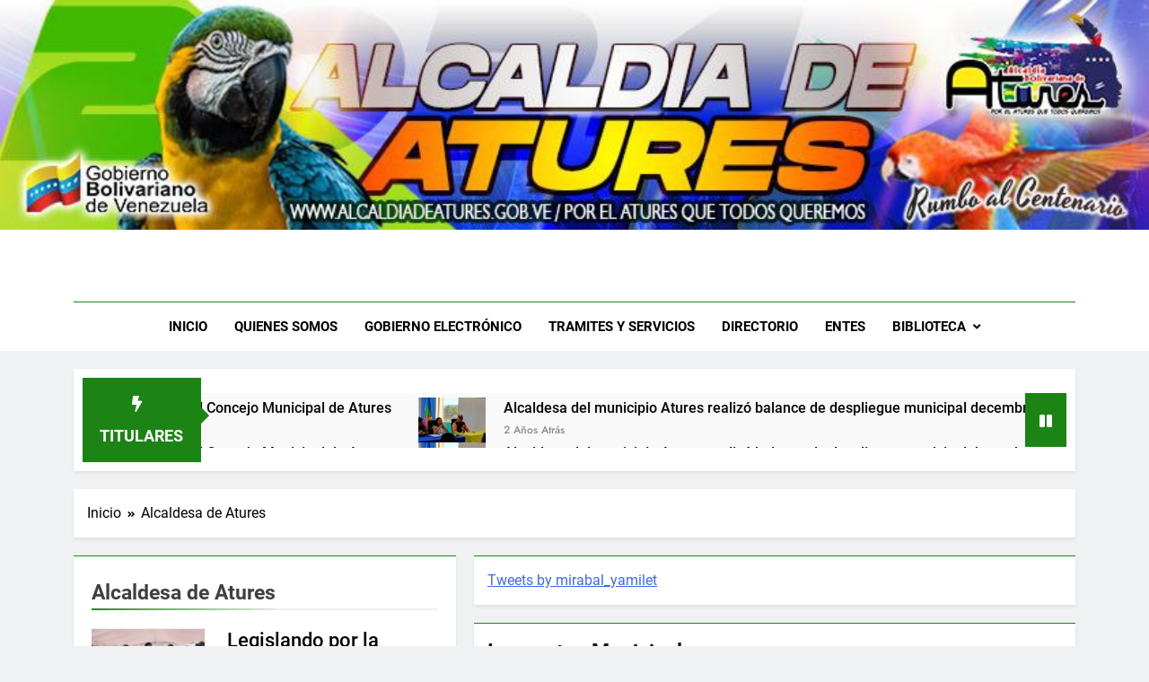

--- FILE ---
content_type: text/html; charset=UTF-8
request_url: https://alcaldiadeatures.gob.ve/tag/alcaldesa-de-atures/
body_size: 25125
content:
<!doctype html>
<html lang="es">
<head>
	<meta charset="UTF-8">
	<meta name="viewport" content="width=device-width, initial-scale=1">
	<link rel="profile" href="https://gmpg.org/xfn/11">
	<title>Alcaldesa de Atures</title>
<meta name='robots' content='max-image-preview:large' />
<link rel="alternate" type="application/rss+xml" title=" &raquo; Feed" href="https://alcaldiadeatures.gob.ve/feed/" />
<link rel="alternate" type="application/rss+xml" title=" &raquo; Feed de los comentarios" href="https://alcaldiadeatures.gob.ve/comments/feed/" />
<link rel="alternate" type="application/rss+xml" title=" &raquo; Etiqueta Alcaldesa de Atures del feed" href="https://alcaldiadeatures.gob.ve/tag/alcaldesa-de-atures/feed/" />
<!-- Shareaholic - https://www.shareaholic.com -->
<link rel='preload' href='//cdn.shareaholic.net/assets/pub/shareaholic.js' as='script'/>
<script data-no-minify='1' data-cfasync='false'>
_SHR_SETTINGS = {"endpoints":{"local_recs_url":"https:\/\/alcaldiadeatures.gob.ve\/wp-admin\/admin-ajax.php?action=shareaholic_permalink_related","ajax_url":"https:\/\/alcaldiadeatures.gob.ve\/wp-admin\/admin-ajax.php"},"site_id":"dcc53f77eea958de650ca94ba5432641"};
</script>
<script data-no-minify='1' data-cfasync='false' src='//cdn.shareaholic.net/assets/pub/shareaholic.js' data-shr-siteid='dcc53f77eea958de650ca94ba5432641' async ></script>

<!-- Shareaholic Content Tags -->
<meta name='shareaholic:language' content='es' />
<meta name='shareaholic:article_visibility' content='private' />
<meta name='shareaholic:site_id' content='dcc53f77eea958de650ca94ba5432641' />
<meta name='shareaholic:wp_version' content='9.7.4' />

<!-- Shareaholic Content Tags End -->
<style id='wp-img-auto-sizes-contain-inline-css'>
img:is([sizes=auto i],[sizes^="auto," i]){contain-intrinsic-size:3000px 1500px}
/*# sourceURL=wp-img-auto-sizes-contain-inline-css */
</style>
<style id='wp-emoji-styles-inline-css'>

	img.wp-smiley, img.emoji {
		display: inline !important;
		border: none !important;
		box-shadow: none !important;
		height: 1em !important;
		width: 1em !important;
		margin: 0 0.07em !important;
		vertical-align: -0.1em !important;
		background: none !important;
		padding: 0 !important;
	}
/*# sourceURL=wp-emoji-styles-inline-css */
</style>
<style id='wp-block-library-inline-css'>
:root{--wp-block-synced-color:#7a00df;--wp-block-synced-color--rgb:122,0,223;--wp-bound-block-color:var(--wp-block-synced-color);--wp-editor-canvas-background:#ddd;--wp-admin-theme-color:#007cba;--wp-admin-theme-color--rgb:0,124,186;--wp-admin-theme-color-darker-10:#006ba1;--wp-admin-theme-color-darker-10--rgb:0,107,160.5;--wp-admin-theme-color-darker-20:#005a87;--wp-admin-theme-color-darker-20--rgb:0,90,135;--wp-admin-border-width-focus:2px}@media (min-resolution:192dpi){:root{--wp-admin-border-width-focus:1.5px}}.wp-element-button{cursor:pointer}:root .has-very-light-gray-background-color{background-color:#eee}:root .has-very-dark-gray-background-color{background-color:#313131}:root .has-very-light-gray-color{color:#eee}:root .has-very-dark-gray-color{color:#313131}:root .has-vivid-green-cyan-to-vivid-cyan-blue-gradient-background{background:linear-gradient(135deg,#00d084,#0693e3)}:root .has-purple-crush-gradient-background{background:linear-gradient(135deg,#34e2e4,#4721fb 50%,#ab1dfe)}:root .has-hazy-dawn-gradient-background{background:linear-gradient(135deg,#faaca8,#dad0ec)}:root .has-subdued-olive-gradient-background{background:linear-gradient(135deg,#fafae1,#67a671)}:root .has-atomic-cream-gradient-background{background:linear-gradient(135deg,#fdd79a,#004a59)}:root .has-nightshade-gradient-background{background:linear-gradient(135deg,#330968,#31cdcf)}:root .has-midnight-gradient-background{background:linear-gradient(135deg,#020381,#2874fc)}:root{--wp--preset--font-size--normal:16px;--wp--preset--font-size--huge:42px}.has-regular-font-size{font-size:1em}.has-larger-font-size{font-size:2.625em}.has-normal-font-size{font-size:var(--wp--preset--font-size--normal)}.has-huge-font-size{font-size:var(--wp--preset--font-size--huge)}.has-text-align-center{text-align:center}.has-text-align-left{text-align:left}.has-text-align-right{text-align:right}.has-fit-text{white-space:nowrap!important}#end-resizable-editor-section{display:none}.aligncenter{clear:both}.items-justified-left{justify-content:flex-start}.items-justified-center{justify-content:center}.items-justified-right{justify-content:flex-end}.items-justified-space-between{justify-content:space-between}.screen-reader-text{border:0;clip-path:inset(50%);height:1px;margin:-1px;overflow:hidden;padding:0;position:absolute;width:1px;word-wrap:normal!important}.screen-reader-text:focus{background-color:#ddd;clip-path:none;color:#444;display:block;font-size:1em;height:auto;left:5px;line-height:normal;padding:15px 23px 14px;text-decoration:none;top:5px;width:auto;z-index:100000}html :where(.has-border-color){border-style:solid}html :where([style*=border-top-color]){border-top-style:solid}html :where([style*=border-right-color]){border-right-style:solid}html :where([style*=border-bottom-color]){border-bottom-style:solid}html :where([style*=border-left-color]){border-left-style:solid}html :where([style*=border-width]){border-style:solid}html :where([style*=border-top-width]){border-top-style:solid}html :where([style*=border-right-width]){border-right-style:solid}html :where([style*=border-bottom-width]){border-bottom-style:solid}html :where([style*=border-left-width]){border-left-style:solid}html :where(img[class*=wp-image-]){height:auto;max-width:100%}:where(figure){margin:0 0 1em}html :where(.is-position-sticky){--wp-admin--admin-bar--position-offset:var(--wp-admin--admin-bar--height,0px)}@media screen and (max-width:600px){html :where(.is-position-sticky){--wp-admin--admin-bar--position-offset:0px}}

/*# sourceURL=wp-block-library-inline-css */
</style><style id='wp-block-paragraph-inline-css'>
.is-small-text{font-size:.875em}.is-regular-text{font-size:1em}.is-large-text{font-size:2.25em}.is-larger-text{font-size:3em}.has-drop-cap:not(:focus):first-letter{float:left;font-size:8.4em;font-style:normal;font-weight:100;line-height:.68;margin:.05em .1em 0 0;text-transform:uppercase}body.rtl .has-drop-cap:not(:focus):first-letter{float:none;margin-left:.1em}p.has-drop-cap.has-background{overflow:hidden}:root :where(p.has-background){padding:1.25em 2.375em}:where(p.has-text-color:not(.has-link-color)) a{color:inherit}p.has-text-align-left[style*="writing-mode:vertical-lr"],p.has-text-align-right[style*="writing-mode:vertical-rl"]{rotate:180deg}
/*# sourceURL=https://alcaldiadeatures.gob.ve/wp-includes/blocks/paragraph/style.min.css */
</style>
<style id='global-styles-inline-css'>
:root{--wp--preset--aspect-ratio--square: 1;--wp--preset--aspect-ratio--4-3: 4/3;--wp--preset--aspect-ratio--3-4: 3/4;--wp--preset--aspect-ratio--3-2: 3/2;--wp--preset--aspect-ratio--2-3: 2/3;--wp--preset--aspect-ratio--16-9: 16/9;--wp--preset--aspect-ratio--9-16: 9/16;--wp--preset--color--black: #000000;--wp--preset--color--cyan-bluish-gray: #abb8c3;--wp--preset--color--white: #ffffff;--wp--preset--color--pale-pink: #f78da7;--wp--preset--color--vivid-red: #cf2e2e;--wp--preset--color--luminous-vivid-orange: #ff6900;--wp--preset--color--luminous-vivid-amber: #fcb900;--wp--preset--color--light-green-cyan: #7bdcb5;--wp--preset--color--vivid-green-cyan: #00d084;--wp--preset--color--pale-cyan-blue: #8ed1fc;--wp--preset--color--vivid-cyan-blue: #0693e3;--wp--preset--color--vivid-purple: #9b51e0;--wp--preset--gradient--vivid-cyan-blue-to-vivid-purple: linear-gradient(135deg,rgb(6,147,227) 0%,rgb(155,81,224) 100%);--wp--preset--gradient--light-green-cyan-to-vivid-green-cyan: linear-gradient(135deg,rgb(122,220,180) 0%,rgb(0,208,130) 100%);--wp--preset--gradient--luminous-vivid-amber-to-luminous-vivid-orange: linear-gradient(135deg,rgb(252,185,0) 0%,rgb(255,105,0) 100%);--wp--preset--gradient--luminous-vivid-orange-to-vivid-red: linear-gradient(135deg,rgb(255,105,0) 0%,rgb(207,46,46) 100%);--wp--preset--gradient--very-light-gray-to-cyan-bluish-gray: linear-gradient(135deg,rgb(238,238,238) 0%,rgb(169,184,195) 100%);--wp--preset--gradient--cool-to-warm-spectrum: linear-gradient(135deg,rgb(74,234,220) 0%,rgb(151,120,209) 20%,rgb(207,42,186) 40%,rgb(238,44,130) 60%,rgb(251,105,98) 80%,rgb(254,248,76) 100%);--wp--preset--gradient--blush-light-purple: linear-gradient(135deg,rgb(255,206,236) 0%,rgb(152,150,240) 100%);--wp--preset--gradient--blush-bordeaux: linear-gradient(135deg,rgb(254,205,165) 0%,rgb(254,45,45) 50%,rgb(107,0,62) 100%);--wp--preset--gradient--luminous-dusk: linear-gradient(135deg,rgb(255,203,112) 0%,rgb(199,81,192) 50%,rgb(65,88,208) 100%);--wp--preset--gradient--pale-ocean: linear-gradient(135deg,rgb(255,245,203) 0%,rgb(182,227,212) 50%,rgb(51,167,181) 100%);--wp--preset--gradient--electric-grass: linear-gradient(135deg,rgb(202,248,128) 0%,rgb(113,206,126) 100%);--wp--preset--gradient--midnight: linear-gradient(135deg,rgb(2,3,129) 0%,rgb(40,116,252) 100%);--wp--preset--font-size--small: 13px;--wp--preset--font-size--medium: 20px;--wp--preset--font-size--large: 36px;--wp--preset--font-size--x-large: 42px;--wp--preset--spacing--20: 0.44rem;--wp--preset--spacing--30: 0.67rem;--wp--preset--spacing--40: 1rem;--wp--preset--spacing--50: 1.5rem;--wp--preset--spacing--60: 2.25rem;--wp--preset--spacing--70: 3.38rem;--wp--preset--spacing--80: 5.06rem;--wp--preset--shadow--natural: 6px 6px 9px rgba(0, 0, 0, 0.2);--wp--preset--shadow--deep: 12px 12px 50px rgba(0, 0, 0, 0.4);--wp--preset--shadow--sharp: 6px 6px 0px rgba(0, 0, 0, 0.2);--wp--preset--shadow--outlined: 6px 6px 0px -3px rgb(255, 255, 255), 6px 6px rgb(0, 0, 0);--wp--preset--shadow--crisp: 6px 6px 0px rgb(0, 0, 0);}:where(.is-layout-flex){gap: 0.5em;}:where(.is-layout-grid){gap: 0.5em;}body .is-layout-flex{display: flex;}.is-layout-flex{flex-wrap: wrap;align-items: center;}.is-layout-flex > :is(*, div){margin: 0;}body .is-layout-grid{display: grid;}.is-layout-grid > :is(*, div){margin: 0;}:where(.wp-block-columns.is-layout-flex){gap: 2em;}:where(.wp-block-columns.is-layout-grid){gap: 2em;}:where(.wp-block-post-template.is-layout-flex){gap: 1.25em;}:where(.wp-block-post-template.is-layout-grid){gap: 1.25em;}.has-black-color{color: var(--wp--preset--color--black) !important;}.has-cyan-bluish-gray-color{color: var(--wp--preset--color--cyan-bluish-gray) !important;}.has-white-color{color: var(--wp--preset--color--white) !important;}.has-pale-pink-color{color: var(--wp--preset--color--pale-pink) !important;}.has-vivid-red-color{color: var(--wp--preset--color--vivid-red) !important;}.has-luminous-vivid-orange-color{color: var(--wp--preset--color--luminous-vivid-orange) !important;}.has-luminous-vivid-amber-color{color: var(--wp--preset--color--luminous-vivid-amber) !important;}.has-light-green-cyan-color{color: var(--wp--preset--color--light-green-cyan) !important;}.has-vivid-green-cyan-color{color: var(--wp--preset--color--vivid-green-cyan) !important;}.has-pale-cyan-blue-color{color: var(--wp--preset--color--pale-cyan-blue) !important;}.has-vivid-cyan-blue-color{color: var(--wp--preset--color--vivid-cyan-blue) !important;}.has-vivid-purple-color{color: var(--wp--preset--color--vivid-purple) !important;}.has-black-background-color{background-color: var(--wp--preset--color--black) !important;}.has-cyan-bluish-gray-background-color{background-color: var(--wp--preset--color--cyan-bluish-gray) !important;}.has-white-background-color{background-color: var(--wp--preset--color--white) !important;}.has-pale-pink-background-color{background-color: var(--wp--preset--color--pale-pink) !important;}.has-vivid-red-background-color{background-color: var(--wp--preset--color--vivid-red) !important;}.has-luminous-vivid-orange-background-color{background-color: var(--wp--preset--color--luminous-vivid-orange) !important;}.has-luminous-vivid-amber-background-color{background-color: var(--wp--preset--color--luminous-vivid-amber) !important;}.has-light-green-cyan-background-color{background-color: var(--wp--preset--color--light-green-cyan) !important;}.has-vivid-green-cyan-background-color{background-color: var(--wp--preset--color--vivid-green-cyan) !important;}.has-pale-cyan-blue-background-color{background-color: var(--wp--preset--color--pale-cyan-blue) !important;}.has-vivid-cyan-blue-background-color{background-color: var(--wp--preset--color--vivid-cyan-blue) !important;}.has-vivid-purple-background-color{background-color: var(--wp--preset--color--vivid-purple) !important;}.has-black-border-color{border-color: var(--wp--preset--color--black) !important;}.has-cyan-bluish-gray-border-color{border-color: var(--wp--preset--color--cyan-bluish-gray) !important;}.has-white-border-color{border-color: var(--wp--preset--color--white) !important;}.has-pale-pink-border-color{border-color: var(--wp--preset--color--pale-pink) !important;}.has-vivid-red-border-color{border-color: var(--wp--preset--color--vivid-red) !important;}.has-luminous-vivid-orange-border-color{border-color: var(--wp--preset--color--luminous-vivid-orange) !important;}.has-luminous-vivid-amber-border-color{border-color: var(--wp--preset--color--luminous-vivid-amber) !important;}.has-light-green-cyan-border-color{border-color: var(--wp--preset--color--light-green-cyan) !important;}.has-vivid-green-cyan-border-color{border-color: var(--wp--preset--color--vivid-green-cyan) !important;}.has-pale-cyan-blue-border-color{border-color: var(--wp--preset--color--pale-cyan-blue) !important;}.has-vivid-cyan-blue-border-color{border-color: var(--wp--preset--color--vivid-cyan-blue) !important;}.has-vivid-purple-border-color{border-color: var(--wp--preset--color--vivid-purple) !important;}.has-vivid-cyan-blue-to-vivid-purple-gradient-background{background: var(--wp--preset--gradient--vivid-cyan-blue-to-vivid-purple) !important;}.has-light-green-cyan-to-vivid-green-cyan-gradient-background{background: var(--wp--preset--gradient--light-green-cyan-to-vivid-green-cyan) !important;}.has-luminous-vivid-amber-to-luminous-vivid-orange-gradient-background{background: var(--wp--preset--gradient--luminous-vivid-amber-to-luminous-vivid-orange) !important;}.has-luminous-vivid-orange-to-vivid-red-gradient-background{background: var(--wp--preset--gradient--luminous-vivid-orange-to-vivid-red) !important;}.has-very-light-gray-to-cyan-bluish-gray-gradient-background{background: var(--wp--preset--gradient--very-light-gray-to-cyan-bluish-gray) !important;}.has-cool-to-warm-spectrum-gradient-background{background: var(--wp--preset--gradient--cool-to-warm-spectrum) !important;}.has-blush-light-purple-gradient-background{background: var(--wp--preset--gradient--blush-light-purple) !important;}.has-blush-bordeaux-gradient-background{background: var(--wp--preset--gradient--blush-bordeaux) !important;}.has-luminous-dusk-gradient-background{background: var(--wp--preset--gradient--luminous-dusk) !important;}.has-pale-ocean-gradient-background{background: var(--wp--preset--gradient--pale-ocean) !important;}.has-electric-grass-gradient-background{background: var(--wp--preset--gradient--electric-grass) !important;}.has-midnight-gradient-background{background: var(--wp--preset--gradient--midnight) !important;}.has-small-font-size{font-size: var(--wp--preset--font-size--small) !important;}.has-medium-font-size{font-size: var(--wp--preset--font-size--medium) !important;}.has-large-font-size{font-size: var(--wp--preset--font-size--large) !important;}.has-x-large-font-size{font-size: var(--wp--preset--font-size--x-large) !important;}
/*# sourceURL=global-styles-inline-css */
</style>

<style id='classic-theme-styles-inline-css'>
/*! This file is auto-generated */
.wp-block-button__link{color:#fff;background-color:#32373c;border-radius:9999px;box-shadow:none;text-decoration:none;padding:calc(.667em + 2px) calc(1.333em + 2px);font-size:1.125em}.wp-block-file__button{background:#32373c;color:#fff;text-decoration:none}
/*# sourceURL=/wp-includes/css/classic-themes.min.css */
</style>
<link rel='stylesheet' id='fontawesome-css' href='https://alcaldiadeatures.gob.ve/wp-content/themes/newsmatic/assets/lib/fontawesome/css/all.min.css?ver=5.15.3' media='all' />
<link rel='stylesheet' id='slick-css' href='https://alcaldiadeatures.gob.ve/wp-content/themes/newsmatic/assets/lib/slick/slick.css?ver=1.8.1' media='all' />
<link rel='stylesheet' id='newsmatic-typo-fonts-css' href='https://alcaldiadeatures.gob.ve/wp-content/fonts/35c35971a74745f1c04f0ce27e7f4ed3.css' media='all' />
<link rel='stylesheet' id='newsmatic-style-css' href='https://alcaldiadeatures.gob.ve/wp-content/themes/newsmatic/style.css?ver=1.2.18' media='all' />
<style id='newsmatic-style-inline-css'>
body.newsmatic_font_typography{ --newsmatic-global-preset-color-1: #64748b;}
 body.newsmatic_font_typography{ --newsmatic-global-preset-color-2: #27272a;}
 body.newsmatic_font_typography{ --newsmatic-global-preset-color-3: #ef4444;}
 body.newsmatic_font_typography{ --newsmatic-global-preset-color-4: #eab308;}
 body.newsmatic_font_typography{ --newsmatic-global-preset-color-5: #84cc16;}
 body.newsmatic_font_typography{ --newsmatic-global-preset-color-6: #22c55e;}
 body.newsmatic_font_typography{ --newsmatic-global-preset-color-7: #06b6d4;}
 body.newsmatic_font_typography{ --newsmatic-global-preset-color-8: #0284c7;}
 body.newsmatic_font_typography{ --newsmatic-global-preset-color-9: #6366f1;}
 body.newsmatic_font_typography{ --newsmatic-global-preset-color-10: #84cc16;}
 body.newsmatic_font_typography{ --newsmatic-global-preset-color-11: #a855f7;}
 body.newsmatic_font_typography{ --newsmatic-global-preset-color-12: #f43f5e;}
 body.newsmatic_font_typography{ --newsmatic-global-preset-gradient-color-1: linear-gradient( 135deg, #485563 10%, #29323c 100%);}
 body.newsmatic_font_typography{ --newsmatic-global-preset-gradient-color-2: linear-gradient( 135deg, #FF512F 10%, #F09819 100%);}
 body.newsmatic_font_typography{ --newsmatic-global-preset-gradient-color-3: linear-gradient( 135deg, #00416A 10%, #E4E5E6 100%);}
 body.newsmatic_font_typography{ --newsmatic-global-preset-gradient-color-4: linear-gradient( 135deg, #CE9FFC 10%, #7367F0 100%);}
 body.newsmatic_font_typography{ --newsmatic-global-preset-gradient-color-5: linear-gradient( 135deg, #90F7EC 10%, #32CCBC 100%);}
 body.newsmatic_font_typography{ --newsmatic-global-preset-gradient-color-6: linear-gradient( 135deg, #81FBB8 10%, #28C76F 100%);}
 body.newsmatic_font_typography{ --newsmatic-global-preset-gradient-color-7: linear-gradient( 135deg, #EB3349 10%, #F45C43 100%);}
 body.newsmatic_font_typography{ --newsmatic-global-preset-gradient-color-8: linear-gradient( 135deg, #FFF720 10%, #3CD500 100%);}
 body.newsmatic_font_typography{ --newsmatic-global-preset-gradient-color-9: linear-gradient( 135deg, #FF96F9 10%, #C32BAC 100%);}
 body.newsmatic_font_typography{ --newsmatic-global-preset-gradient-color-10: linear-gradient( 135deg, #69FF97 10%, #00E4FF 100%);}
 body.newsmatic_font_typography{ --newsmatic-global-preset-gradient-color-11: linear-gradient( 135deg, #3C8CE7 10%, #00EAFF 100%);}
 body.newsmatic_font_typography{ --newsmatic-global-preset-gradient-color-12: linear-gradient( 135deg, #FF7AF5 10%, #513162 100%);}
 body.newsmatic_font_typography{ --theme-block-top-border-color: #1b8415;}
.newsmatic_font_typography { --header-padding: 35px;} .newsmatic_font_typography { --header-padding-tablet: 30px;} .newsmatic_font_typography { --header-padding-smartphone: 30px;}.newsmatic_main_body .site-header.layout--default .top-header{ background: #1b8415}.newsmatic_font_typography .header-custom-button{ background: linear-gradient(135deg,rgb(178,7,29) 0%,rgb(1,1,1) 100%)}.newsmatic_font_typography .header-custom-button:hover{ background: #b2071d}.newsmatic_font_typography { --site-title-family : Roboto; }
.newsmatic_font_typography { --site-title-weight : 700; }
.newsmatic_font_typography { --site-title-texttransform : capitalize; }
.newsmatic_font_typography { --site-title-textdecoration : none; }
.newsmatic_font_typography { --site-title-size : 45px; }
.newsmatic_font_typography { --site-title-size-tab : 43px; }
.newsmatic_font_typography { --site-title-size-mobile : 40px; }
.newsmatic_font_typography { --site-title-lineheight : 45px; }
.newsmatic_font_typography { --site-title-lineheight-tab : 42px; }
.newsmatic_font_typography { --site-title-lineheight-mobile : 40px; }
.newsmatic_font_typography { --site-title-letterspacing : 0px; }
.newsmatic_font_typography { --site-title-letterspacing-tab : 0px; }
.newsmatic_font_typography { --site-title-letterspacing-mobile : 0px; }
body .site-branding img.custom-logo{ width: 230px; }@media(max-width: 940px) { body .site-branding img.custom-logo{ width: 200px; } }
@media(max-width: 610px) { body .site-branding img.custom-logo{ width: 200px; } }
.newsmatic_font_typography  { --sidebar-toggle-color: #525252;}.newsmatic_font_typography  { --sidebar-toggle-color-hover : #1B8415; }.newsmatic_font_typography  { --search-color: #525252;}.newsmatic_font_typography  { --search-color-hover : #1B8415; }.newsmatic_main_body { --site-bk-color: #F0F1F2}.newsmatic_font_typography  { --move-to-top-background-color: #1B8415;}.newsmatic_font_typography  { --move-to-top-background-color-hover : #1B8415; }.newsmatic_font_typography  { --move-to-top-color: #fff;}.newsmatic_font_typography  { --move-to-top-color-hover : #fff; }@media(max-width: 610px) { .ads-banner{ display : block;} }@media(max-width: 610px) { body #newsmatic-scroll-to-top.show{ display : none;} }body .site-header.layout--default .menu-section .row{ border-top: 1px solid #1B8415;}body .site-footer.dark_bk{ border-top: 5px solid #1B8415;}.newsmatic_font_typography  { --custom-btn-color: #ffffff;}.newsmatic_font_typography  { --custom-btn-color-hover : #ffffff; } body.newsmatic_main_body{ --theme-color-red: #1B8415;} body.newsmatic_dark_mode{ --theme-color-red: #1B8415;}body .post-categories .cat-item.cat-13 { background-color : #1B8415} body .newsmatic-category-no-bk .post-categories .cat-item.cat-13 a  { color : #1B8415} body.single .post-categories .cat-item.cat-13 { background-color : #1B8415} body .post-categories .cat-item.cat-104 { background-color : #1B8415} body .newsmatic-category-no-bk .post-categories .cat-item.cat-104 a  { color : #1B8415} body.single .post-categories .cat-item.cat-104 { background-color : #1B8415} body .post-categories .cat-item.cat-7 { background-color : #1B8415} body .newsmatic-category-no-bk .post-categories .cat-item.cat-7 a  { color : #1B8415} body.single .post-categories .cat-item.cat-7 { background-color : #1B8415} body .post-categories .cat-item.cat-56 { background-color : #1B8415} body .newsmatic-category-no-bk .post-categories .cat-item.cat-56 a  { color : #1B8415} body.single .post-categories .cat-item.cat-56 { background-color : #1B8415} body .post-categories .cat-item.cat-8 { background-color : #1B8415} body .newsmatic-category-no-bk .post-categories .cat-item.cat-8 a  { color : #1B8415} body.single .post-categories .cat-item.cat-8 { background-color : #1B8415} body .post-categories .cat-item.cat-24 { background-color : #1B8415} body .newsmatic-category-no-bk .post-categories .cat-item.cat-24 a  { color : #1B8415} body.single .post-categories .cat-item.cat-24 { background-color : #1B8415} body .post-categories .cat-item.cat-4 { background-color : #1B8415} body .newsmatic-category-no-bk .post-categories .cat-item.cat-4 a  { color : #1B8415} body.single .post-categories .cat-item.cat-4 { background-color : #1B8415} body .post-categories .cat-item.cat-106 { background-color : #1B8415} body .newsmatic-category-no-bk .post-categories .cat-item.cat-106 a  { color : #1B8415} body.single .post-categories .cat-item.cat-106 { background-color : #1B8415} body .post-categories .cat-item.cat-6 { background-color : #1B8415} body .newsmatic-category-no-bk .post-categories .cat-item.cat-6 a  { color : #1B8415} body.single .post-categories .cat-item.cat-6 { background-color : #1B8415} body .post-categories .cat-item.cat-5 { background-color : #1B8415} body .newsmatic-category-no-bk .post-categories .cat-item.cat-5 a  { color : #1B8415} body.single .post-categories .cat-item.cat-5 { background-color : #1B8415} body .post-categories .cat-item.cat-1 { background-color : #1B8415} body .newsmatic-category-no-bk .post-categories .cat-item.cat-1 a  { color : #1B8415} body.single .post-categories .cat-item.cat-1 { background-color : #1B8415} body .post-categories .cat-item.cat-97 { background-color : #1B8415} body .newsmatic-category-no-bk .post-categories .cat-item.cat-97 a  { color : #1B8415} body.single .post-categories .cat-item.cat-97 { background-color : #1B8415} body .post-categories .cat-item.cat-96 { background-color : #1B8415} body .newsmatic-category-no-bk .post-categories .cat-item.cat-96 a  { color : #1B8415} body.single .post-categories .cat-item.cat-96 { background-color : #1B8415} body .post-categories .cat-item.cat-3 { background-color : #1B8415} body .newsmatic-category-no-bk .post-categories .cat-item.cat-3 a  { color : #1B8415} body.single .post-categories .cat-item.cat-3 { background-color : #1B8415}  #main-banner-section .main-banner-slider figure.post-thumb { border-radius: 0px; } #main-banner-section .main-banner-slider .post-element{ border-radius: 0px;}
 @media (max-width: 769px){ #main-banner-section .main-banner-slider figure.post-thumb { border-radius: 0px; } #main-banner-section .main-banner-slider .post-element { border-radius: 0px; } }
 @media (max-width: 548px){ #main-banner-section .main-banner-slider figure.post-thumb  { border-radius: 0px; } #main-banner-section .main-banner-slider .post-element { border-radius: 0px; } }
 #main-banner-section .main-banner-trailing-posts figure.post-thumb, #main-banner-section .banner-trailing-posts figure.post-thumb { border-radius: 0px } #main-banner-section .banner-trailing-posts .post-element { border-radius: 0px;}
 @media (max-width: 769px){ #main-banner-section .main-banner-trailing-posts figure.post-thumb,
				#main-banner-section .banner-trailing-posts figure.post-thumb { border-radius: 0px } #main-banner-section .banner-trailing-posts .post-element { border-radius: 0px;} }
 @media (max-width: 548px){ #main-banner-section .main-banner-trailing-posts figure.post-thumb,
				#main-banner-section .banner-trailing-posts figure.post-thumb  { border-radius: 0px  } #main-banner-section .banner-trailing-posts .post-element { border-radius: 0px;} }
 main.site-main .primary-content article figure.post-thumb-wrap { padding-bottom: calc( 0.25 * 100% ) }
 @media (max-width: 769px){ main.site-main .primary-content article figure.post-thumb-wrap { padding-bottom: calc( 0.4 * 100% ) } }
 @media (max-width: 548px){ main.site-main .primary-content article figure.post-thumb-wrap { padding-bottom: calc( 0.4 * 100% ) } }
 main.site-main .primary-content article figure.post-thumb-wrap { border-radius: 0px}
 @media (max-width: 769px){ main.site-main .primary-content article figure.post-thumb-wrap { border-radius: 0px } }
 @media (max-width: 548px){ main.site-main .primary-content article figure.post-thumb-wrap { border-radius: 0px  } }
#block--1704906277358r article figure.post-thumb-wrap { padding-bottom: calc( 0.6 * 100% ) }
 @media (max-width: 769px){ #block--1704906277358r article figure.post-thumb-wrap { padding-bottom: calc( 0.8 * 100% ) } }
 @media (max-width: 548px){ #block--1704906277358r article figure.post-thumb-wrap { padding-bottom: calc( 0.6 * 100% ) }}
#block--1704906277358r article figure.post-thumb-wrap { border-radius: 0px }
 @media (max-width: 769px){ #block--1704906277358r article figure.post-thumb-wrap { border-radius: 0px } }
 @media (max-width: 548px){ #block--1704906277358r article figure.post-thumb-wrap { border-radius: 0px } }
#block--1704906277360n article figure.post-thumb-wrap { padding-bottom: calc( 0.6 * 100% ) }
 @media (max-width: 769px){ #block--1704906277360n article figure.post-thumb-wrap { padding-bottom: calc( 0.8 * 100% ) } }
 @media (max-width: 548px){ #block--1704906277360n article figure.post-thumb-wrap { padding-bottom: calc( 0.6 * 100% ) }}
#block--1704906277360n article figure.post-thumb-wrap { border-radius: 0px }
 @media (max-width: 769px){ #block--1704906277360n article figure.post-thumb-wrap { border-radius: 0px } }
 @media (max-width: 548px){ #block--1704906277360n article figure.post-thumb-wrap { border-radius: 0px } }
#block--1704906277361p article figure.post-thumb-wrap { padding-bottom: calc( 0.25 * 100% ) }
 @media (max-width: 769px){ #block--1704906277361p article figure.post-thumb-wrap { padding-bottom: calc( 0.25 * 100% ) } }
 @media (max-width: 548px){ #block--1704906277361p article figure.post-thumb-wrap { padding-bottom: calc( 0.25 * 100% ) }}
#block--1704906277361p article figure.post-thumb-wrap { border-radius: 0px }
 @media (max-width: 769px){ #block--1704906277361p article figure.post-thumb-wrap { border-radius: 0px } }
 @media (max-width: 548px){ #block--1704906277361p article figure.post-thumb-wrap { border-radius: 0px } }
#block--1704906277362j article figure.post-thumb-wrap { padding-bottom: calc( 0.6 * 100% ) }
 @media (max-width: 769px){ #block--1704906277362j article figure.post-thumb-wrap { padding-bottom: calc( 0.8 * 100% ) } }
 @media (max-width: 548px){ #block--1704906277362j article figure.post-thumb-wrap { padding-bottom: calc( 0.6 * 100% ) }}
#block--1704906277362j article figure.post-thumb-wrap { border-radius: 0px }
 @media (max-width: 769px){ #block--1704906277362j article figure.post-thumb-wrap { border-radius: 0px } }
 @media (max-width: 548px){ #block--1704906277362j article figure.post-thumb-wrap { border-radius: 0px } }
/*# sourceURL=newsmatic-style-inline-css */
</style>
<link rel='stylesheet' id='newsmatic-main-style-css' href='https://alcaldiadeatures.gob.ve/wp-content/themes/newsmatic/assets/css/main.css?ver=1.2.18' media='all' />
<link rel='stylesheet' id='newsmatic-loader-style-css' href='https://alcaldiadeatures.gob.ve/wp-content/themes/newsmatic/assets/css/loader.css?ver=1.2.18' media='all' />
<link rel='stylesheet' id='newsmatic-responsive-style-css' href='https://alcaldiadeatures.gob.ve/wp-content/themes/newsmatic/assets/css/responsive.css?ver=1.2.18' media='all' />
<script src="https://alcaldiadeatures.gob.ve/wp-includes/js/jquery/jquery.min.js?ver=3.7.1" id="jquery-core-js"></script>
<script src="https://alcaldiadeatures.gob.ve/wp-includes/js/jquery/jquery-migrate.min.js?ver=3.4.1" id="jquery-migrate-js"></script>
<link rel="https://api.w.org/" href="https://alcaldiadeatures.gob.ve/wp-json/" /><link rel="alternate" title="JSON" type="application/json" href="https://alcaldiadeatures.gob.ve/wp-json/wp/v2/tags/46" /><link rel="EditURI" type="application/rsd+xml" title="RSD" href="https://alcaldiadeatures.gob.ve/xmlrpc.php?rsd" />
<meta name="generator" content="WordPress 6.9" />
<!-- Analytics by WP-Statistics v13.1.6 - https://wp-statistics.com/ -->
		<style type="text/css">
							.site-title {
					position: absolute;
					clip: rect(1px, 1px, 1px, 1px);
					}
									.site-description {
						position: absolute;
						clip: rect(1px, 1px, 1px, 1px);
					}
						</style>
		<link rel="icon" href="https://alcaldiadeatures.gob.ve/wp-content/uploads/2022/02/cropped-logo-32x32.jpg" sizes="32x32" />
<link rel="icon" href="https://alcaldiadeatures.gob.ve/wp-content/uploads/2022/02/cropped-logo-192x192.jpg" sizes="192x192" />
<link rel="apple-touch-icon" href="https://alcaldiadeatures.gob.ve/wp-content/uploads/2022/02/cropped-logo-180x180.jpg" />
<meta name="msapplication-TileImage" content="https://alcaldiadeatures.gob.ve/wp-content/uploads/2022/02/cropped-logo-270x270.jpg" />
<style id="wpforms-css-vars-root">
				:root {
					--wpforms-field-border-radius: 3px;
--wpforms-field-background-color: #ffffff;
--wpforms-field-border-color: rgba( 0, 0, 0, 0.25 );
--wpforms-field-text-color: rgba( 0, 0, 0, 0.7 );
--wpforms-label-color: rgba( 0, 0, 0, 0.85 );
--wpforms-label-sublabel-color: rgba( 0, 0, 0, 0.55 );
--wpforms-label-error-color: #d63637;
--wpforms-button-border-radius: 3px;
--wpforms-button-background-color: #066aab;
--wpforms-button-text-color: #ffffff;
--wpforms-field-size-input-height: 43px;
--wpforms-field-size-input-spacing: 15px;
--wpforms-field-size-font-size: 16px;
--wpforms-field-size-line-height: 19px;
--wpforms-field-size-padding-h: 14px;
--wpforms-field-size-checkbox-size: 16px;
--wpforms-field-size-sublabel-spacing: 5px;
--wpforms-field-size-icon-size: 1;
--wpforms-label-size-font-size: 16px;
--wpforms-label-size-line-height: 19px;
--wpforms-label-size-sublabel-font-size: 14px;
--wpforms-label-size-sublabel-line-height: 17px;
--wpforms-button-size-font-size: 17px;
--wpforms-button-size-height: 41px;
--wpforms-button-size-padding-h: 15px;
--wpforms-button-size-margin-top: 10px;

				}
			</style></head>

<body class="archive tag tag-alcaldesa-de-atures tag-46 wp-theme-newsmatic hfeed newsmatic-title-two newsmatic-image-hover--effect-two site-full-width--layout newsmatic_site_block_border_top post-layout--one right-sidebar newsmatic_main_body newsmatic_font_typography" itemtype='https://schema.org/Blog' itemscope='itemscope'>
<div id="page" class="site">
	<a class="skip-link screen-reader-text" href="#primary">Saltar al contenido</a>
				<div class="newsmatic_ovelay_div"></div>
			<div id="wp-custom-header" class="wp-custom-header"><img src="https://alcaldiadeatures.gob.ve/wp-content/uploads/2024/01/photo_2024-01-10_12-58-22.jpg" width="844" height="169" alt="" srcset="https://alcaldiadeatures.gob.ve/wp-content/uploads/2024/01/photo_2024-01-10_12-58-22.jpg 844w, https://alcaldiadeatures.gob.ve/wp-content/uploads/2024/01/photo_2024-01-10_12-58-22-300x60.jpg 300w, https://alcaldiadeatures.gob.ve/wp-content/uploads/2024/01/photo_2024-01-10_12-58-22-768x154.jpg 768w, https://alcaldiadeatures.gob.ve/wp-content/uploads/2024/01/photo_2024-01-10_12-58-22-640x128.jpg 640w" sizes="(max-width: 844px) 100vw, 844px" decoding="async" fetchpriority="high" /></div>			
			<header id="masthead" class="site-header layout--default layout--one">
				        <div class="main-header order--social-logo-buttons">
            <div class="site-branding-section">
                <div class="newsmatic-container">
                    <div class="row">
                                 <div class="social-icons-wrap"></div>
                  <div class="site-branding">
                                        <p class="site-title"><a href="https://alcaldiadeatures.gob.ve/" rel="home"></a></p>
                                    <p class="site-description">ALCALDIA DE ATURES</p>
                            </div><!-- .site-branding -->
         <div class="header-right-button-wrap"></div><!-- .header-right-button-wrap -->                    </div>
                </div>
            </div>
            <div class="menu-section">
                <div class="newsmatic-container">
                    <div class="row">
                                <nav id="site-navigation" class="main-navigation hover-effect--none">
            <button class="menu-toggle" aria-controls="primary-menu" aria-expanded="false">
                <div id="newsmatic_menu_burger">
                    <span></span>
                    <span></span>
                    <span></span>
                </div>
                <span class="menu_txt">Menú</span></button>
            <div class="menu-nuevomenu-container"><ul id="header-menu" class="menu"><li id="menu-item-2038" class="menu-item menu-item-type-custom menu-item-object-custom menu-item-home menu-item-2038"><a href="https://alcaldiadeatures.gob.ve/">Inicio</a></li>
<li id="menu-item-2041" class="menu-item menu-item-type-post_type menu-item-object-page menu-item-2041"><a href="https://alcaldiadeatures.gob.ve/quienes-somos/">QUIENES SOMOS</a></li>
<li id="menu-item-2040" class="menu-item menu-item-type-post_type menu-item-object-page menu-item-2040"><a href="https://alcaldiadeatures.gob.ve/gobierno-electronico/">GOBIERNO ELECTRÓNICO</a></li>
<li id="menu-item-2042" class="menu-item menu-item-type-post_type menu-item-object-page menu-item-2042"><a href="https://alcaldiadeatures.gob.ve/tramites-y-servicios-2/">TRAMITES Y SERVICIOS</a></li>
<li id="menu-item-501" class="menu-item menu-item-type-custom menu-item-object-custom menu-item-501"><a href="https://alcaldiadeatures.gob.ve/directorio/">DIRECTORIO</a></li>
<li id="menu-item-490" class="menu-item menu-item-type-custom menu-item-object-custom menu-item-490"><a href="https://alcaldiadeatures.gob.ve/entes/">ENTES</a></li>
<li id="menu-item-2039" class="menu-item menu-item-type-post_type menu-item-object-page menu-item-has-children menu-item-2039"><a href="https://alcaldiadeatures.gob.ve/biblioteca-2/">BIBLIOTECA</a>
<ul class="sub-menu">
	<li id="menu-item-698" class="menu-item menu-item-type-post_type menu-item-object-page menu-item-698"><a href="https://alcaldiadeatures.gob.ve/ordenanzas/">ORDENANZAS</a></li>
	<li id="menu-item-697" class="menu-item menu-item-type-post_type menu-item-object-page menu-item-697"><a href="https://alcaldiadeatures.gob.ve/leyes/">GACETAS</a></li>
</ul>
</li>
</ul></div>        </nav><!-- #site-navigation -->
                          </div>
                </div>
            </div>
        </div>
        			</header><!-- #masthead -->
			
			        <div class="after-header header-layout-banner-two">
            <div class="newsmatic-container">
                <div class="row">
                                <div class="ticker-news-wrap newsmatic-ticker layout--two">
                                        <div class="ticker_label_title ticker-title newsmatic-ticker-label">
                                                            <span class="icon">
                                    <i class="fas fa-bolt"></i>
                                </span>
                                                                <span class="ticker_label_title_string">Titulares</span>
                                                        </div>
                                        <div class="newsmatic-ticker-box">
                  
                    <ul class="ticker-item-wrap" direction="left" dir="ltr">
                                <li class="ticker-item">
            <figure class="feature_image">
                                        <a href="https://alcaldiadeatures.gob.ve/2024/01/11/alcaldesa-yamilet-mirabal-realiza-salutacion-al-concejo-municipal-de-atures/" title="Alcaldesa Yamilet Mirabal realiza salutación al Concejo Municipal de Atures">
                            <img width="150" height="150" src="https://alcaldiadeatures.gob.ve/wp-content/uploads/2024/01/WhatsApp-Image-2024-01-11-at-5.04.02-PM-150x150.jpeg" class="attachment-thumbnail size-thumbnail wp-post-image" alt="" title="Alcaldesa Yamilet Mirabal realiza salutación al Concejo Municipal de Atures" decoding="async" />                        </a>
                            </figure>
            <div class="title-wrap">
                <h2 class="post-title"><a href="https://alcaldiadeatures.gob.ve/2024/01/11/alcaldesa-yamilet-mirabal-realiza-salutacion-al-concejo-municipal-de-atures/" title="Alcaldesa Yamilet Mirabal realiza salutación al Concejo Municipal de Atures">Alcaldesa Yamilet Mirabal realiza salutación al Concejo Municipal de Atures</a></h2>
                <span class="post-date posted-on published"><a href="https://alcaldiadeatures.gob.ve/2024/01/11/alcaldesa-yamilet-mirabal-realiza-salutacion-al-concejo-municipal-de-atures/" rel="bookmark"><time class="entry-date published" datetime="2024-01-11T17:25:39-04:00">2 años atrás</time><time class="updated" datetime="2024-01-11T18:48:26-04:00">2 años atrás</time></a></span>            </div>
        </li>
            <li class="ticker-item">
            <figure class="feature_image">
                                        <a href="https://alcaldiadeatures.gob.ve/2024/01/11/alcaldesa-del-municipio-atures-realizo-balance-de-despliegue-municipal-decembrino/" title="Alcaldesa del municipio Atures realizó balance de despliegue municipal decembrino">
                            <img width="150" height="150" src="https://alcaldiadeatures.gob.ve/wp-content/uploads/2024/01/WhatsApp-Image-2024-01-11-at-9.49.55-AM-150x150.jpeg" class="attachment-thumbnail size-thumbnail wp-post-image" alt="" title="Alcaldesa del municipio Atures realizó balance de despliegue municipal decembrino" decoding="async" />                        </a>
                            </figure>
            <div class="title-wrap">
                <h2 class="post-title"><a href="https://alcaldiadeatures.gob.ve/2024/01/11/alcaldesa-del-municipio-atures-realizo-balance-de-despliegue-municipal-decembrino/" title="Alcaldesa del municipio Atures realizó balance de despliegue municipal decembrino">Alcaldesa del municipio Atures realizó balance de despliegue municipal decembrino</a></h2>
                <span class="post-date posted-on published"><a href="https://alcaldiadeatures.gob.ve/2024/01/11/alcaldesa-del-municipio-atures-realizo-balance-de-despliegue-municipal-decembrino/" rel="bookmark"><time class="entry-date published" datetime="2024-01-11T16:38:59-04:00">2 años atrás</time><time class="updated" datetime="2024-01-11T17:40:31-04:00">2 años atrás</time></a></span>            </div>
        </li>
            <li class="ticker-item">
            <figure class="feature_image">
                                        <a href="https://alcaldiadeatures.gob.ve/2024/01/10/continua-despliegue-informativo-sobre-la-ley-de-armonizacion-tributaria-en-atures/" title="Continúa despliegue informativo sobre la Ley de Armonización Tributaria en Atures">
                            <img width="150" height="150" src="https://alcaldiadeatures.gob.ve/wp-content/uploads/2024/01/WhatsApp-Image-2024-01-10-at-11.23.12-AM-150x150.jpeg" class="attachment-thumbnail size-thumbnail wp-post-image" alt="" title="Continúa despliegue informativo sobre la Ley de Armonización Tributaria en Atures" decoding="async" />                        </a>
                            </figure>
            <div class="title-wrap">
                <h2 class="post-title"><a href="https://alcaldiadeatures.gob.ve/2024/01/10/continua-despliegue-informativo-sobre-la-ley-de-armonizacion-tributaria-en-atures/" title="Continúa despliegue informativo sobre la Ley de Armonización Tributaria en Atures">Continúa despliegue informativo sobre la Ley de Armonización Tributaria en Atures</a></h2>
                <span class="post-date posted-on published"><a href="https://alcaldiadeatures.gob.ve/2024/01/10/continua-despliegue-informativo-sobre-la-ley-de-armonizacion-tributaria-en-atures/" rel="bookmark"><time class="entry-date published" datetime="2024-01-10T14:40:00-04:00">2 años atrás</time><time class="updated" datetime="2024-01-11T17:52:19-04:00">2 años atrás</time></a></span>            </div>
        </li>
            <li class="ticker-item">
            <figure class="feature_image">
                                        <a href="https://alcaldiadeatures.gob.ve/2024/01/09/alcaldesa-de-atures-realiza-primer-directorio-del-ano-2024/" title="Alcaldesa de Atures realiza primer directorio del año 2024">
                            <img width="150" height="150" src="https://alcaldiadeatures.gob.ve/wp-content/uploads/2024/01/WhatsApp-Image-2024-01-09-at-2.19.28-PM-150x150.jpeg" class="attachment-thumbnail size-thumbnail wp-post-image" alt="" title="Alcaldesa de Atures realiza primer directorio del año 2024" decoding="async" />                        </a>
                            </figure>
            <div class="title-wrap">
                <h2 class="post-title"><a href="https://alcaldiadeatures.gob.ve/2024/01/09/alcaldesa-de-atures-realiza-primer-directorio-del-ano-2024/" title="Alcaldesa de Atures realiza primer directorio del año 2024">Alcaldesa de Atures realiza primer directorio del año 2024</a></h2>
                <span class="post-date posted-on published"><a href="https://alcaldiadeatures.gob.ve/2024/01/09/alcaldesa-de-atures-realiza-primer-directorio-del-ano-2024/" rel="bookmark"><time class="entry-date published" datetime="2024-01-09T14:56:00-04:00">2 años atrás</time><time class="updated" datetime="2024-01-11T18:06:38-04:00">2 años atrás</time></a></span>            </div>
        </li>
            <li class="ticker-item">
            <figure class="feature_image">
                                        <a href="https://alcaldiadeatures.gob.ve/2024/01/06/celebrada-79-edicion-de-la-misa-del-deporte-en-atures/" title="Celebrada 79 edición de la misa del deporte en Atures">
                            <img width="150" height="150" src="https://alcaldiadeatures.gob.ve/wp-content/uploads/2024/01/WhatsApp-Image-2024-01-06-at-9.50.08-AM-150x150.jpeg" class="attachment-thumbnail size-thumbnail wp-post-image" alt="" title="Celebrada 79 edición de la misa del deporte en Atures" decoding="async" />                        </a>
                            </figure>
            <div class="title-wrap">
                <h2 class="post-title"><a href="https://alcaldiadeatures.gob.ve/2024/01/06/celebrada-79-edicion-de-la-misa-del-deporte-en-atures/" title="Celebrada 79 edición de la misa del deporte en Atures">Celebrada 79 edición de la misa del deporte en Atures</a></h2>
                <span class="post-date posted-on published"><a href="https://alcaldiadeatures.gob.ve/2024/01/06/celebrada-79-edicion-de-la-misa-del-deporte-en-atures/" rel="bookmark"><time class="entry-date published" datetime="2024-01-06T10:16:00-04:00">2 años atrás</time><time class="updated" datetime="2024-01-11T18:20:32-04:00">2 años atrás</time></a></span>            </div>
        </li>
            <li class="ticker-item">
            <figure class="feature_image">
                                        <a href="https://alcaldiadeatures.gob.ve/2024/01/05/elegida-y-juramentada-directiva-del-concejo-municipal-de-atures-para-el-periodo-2024/" title="Elegida y juramentada directiva del Concejo Municipal de Atures para el periodo 2024">
                            <img width="150" height="150" src="https://alcaldiadeatures.gob.ve/wp-content/uploads/2024/01/kkk-150x150.jpg" class="attachment-thumbnail size-thumbnail wp-post-image" alt="" title="Elegida y juramentada directiva del Concejo Municipal de Atures para el periodo 2024" decoding="async" />                        </a>
                            </figure>
            <div class="title-wrap">
                <h2 class="post-title"><a href="https://alcaldiadeatures.gob.ve/2024/01/05/elegida-y-juramentada-directiva-del-concejo-municipal-de-atures-para-el-periodo-2024/" title="Elegida y juramentada directiva del Concejo Municipal de Atures para el periodo 2024">Elegida y juramentada directiva del Concejo Municipal de Atures para el periodo 2024</a></h2>
                <span class="post-date posted-on published"><a href="https://alcaldiadeatures.gob.ve/2024/01/05/elegida-y-juramentada-directiva-del-concejo-municipal-de-atures-para-el-periodo-2024/" rel="bookmark"><time class="entry-date published" datetime="2024-01-05T18:31:37-04:00">2 años atrás</time><time class="updated" datetime="2024-01-11T18:34:58-04:00">2 años atrás</time></a></span>            </div>
        </li>
            <li class="ticker-item">
            <figure class="feature_image">
                                        <a href="https://alcaldiadeatures.gob.ve/2023/11/29/exitoso-cierre-de-campana-en-amazonas/" title="Exitoso cierre de campaña en Amazonas">
                            <img width="150" height="150" src="https://alcaldiadeatures.gob.ve/wp-content/uploads/2023/11/WhatsApp-Image-2023-11-28-at-4.51.34-PM-150x150.jpeg" class="attachment-thumbnail size-thumbnail wp-post-image" alt="" title="Exitoso cierre de campaña en Amazonas" decoding="async" />                        </a>
                            </figure>
            <div class="title-wrap">
                <h2 class="post-title"><a href="https://alcaldiadeatures.gob.ve/2023/11/29/exitoso-cierre-de-campana-en-amazonas/" title="Exitoso cierre de campaña en Amazonas">Exitoso cierre de campaña en Amazonas</a></h2>
                <span class="post-date posted-on published"><a href="https://alcaldiadeatures.gob.ve/2023/11/29/exitoso-cierre-de-campana-en-amazonas/" rel="bookmark"><time class="entry-date published" datetime="2023-11-29T10:27:48-04:00">2 años atrás</time><time class="updated" datetime="2023-11-29T10:30:25-04:00">2 años atrás</time></a></span>            </div>
        </li>
            <li class="ticker-item">
            <figure class="feature_image">
                                        <a href="https://alcaldiadeatures.gob.ve/2023/11/15/la-juventud-aturense-desplegada-en-jornadas-informativas-sobre-el-esequibo/" title="La juventud aturense desplegada en jornadas informativas sobre El Esequibo">
                            <img width="150" height="150" src="https://alcaldiadeatures.gob.ve/wp-content/uploads/2023/11/WhatsApp-Image-2023-11-14-at-8.13.48-PM-2-1-150x150.jpeg" class="attachment-thumbnail size-thumbnail wp-post-image" alt="" title="La juventud aturense desplegada en jornadas informativas sobre El Esequibo" decoding="async" />                        </a>
                            </figure>
            <div class="title-wrap">
                <h2 class="post-title"><a href="https://alcaldiadeatures.gob.ve/2023/11/15/la-juventud-aturense-desplegada-en-jornadas-informativas-sobre-el-esequibo/" title="La juventud aturense desplegada en jornadas informativas sobre El Esequibo">La juventud aturense desplegada en jornadas informativas sobre El Esequibo</a></h2>
                <span class="post-date posted-on published"><a href="https://alcaldiadeatures.gob.ve/2023/11/15/la-juventud-aturense-desplegada-en-jornadas-informativas-sobre-el-esequibo/" rel="bookmark"><time class="entry-date published" datetime="2023-11-15T13:28:18-04:00">2 años atrás</time><time class="updated" datetime="2023-11-15T13:33:22-04:00">2 años atrás</time></a></span>            </div>
        </li>
            <li class="ticker-item">
            <figure class="feature_image">
                                        <a href="https://alcaldiadeatures.gob.ve/2023/11/08/amazonas-se-movilizo-en-defensa-del-esequibo/" title="Amazonas se movilizó en defensa del Esequibo">
                            <img width="150" height="150" src="https://alcaldiadeatures.gob.ve/wp-content/uploads/2023/11/WhatsApp-Image-2023-11-06-at-12.16.06-PM-150x150.jpeg" class="attachment-thumbnail size-thumbnail wp-post-image" alt="" title="Amazonas se movilizó en defensa del Esequibo" decoding="async" />                        </a>
                            </figure>
            <div class="title-wrap">
                <h2 class="post-title"><a href="https://alcaldiadeatures.gob.ve/2023/11/08/amazonas-se-movilizo-en-defensa-del-esequibo/" title="Amazonas se movilizó en defensa del Esequibo">Amazonas se movilizó en defensa del Esequibo</a></h2>
                <span class="post-date posted-on published"><a href="https://alcaldiadeatures.gob.ve/2023/11/08/amazonas-se-movilizo-en-defensa-del-esequibo/" rel="bookmark"><time class="entry-date published" datetime="2023-11-08T17:52:04-04:00">2 años atrás</time><time class="updated" datetime="2023-11-08T18:07:11-04:00">2 años atrás</time></a></span>            </div>
        </li>
            <li class="ticker-item">
            <figure class="feature_image">
                                        <a href="https://alcaldiadeatures.gob.ve/2023/10/25/inaugurada-escuela-en-comunidad-indigena-chahuera-de-parhuena/" title="Inaugurada Escuela en Comunidad Indígena Chahuera de Parhueña">
                            <img width="150" height="150" src="https://alcaldiadeatures.gob.ve/wp-content/uploads/2023/10/WhatsApp-Image-2023-10-25-at-9.43.49-AM-150x150.jpeg" class="attachment-thumbnail size-thumbnail wp-post-image" alt="" title="Inaugurada Escuela en Comunidad Indígena Chahuera de Parhueña" decoding="async" />                        </a>
                            </figure>
            <div class="title-wrap">
                <h2 class="post-title"><a href="https://alcaldiadeatures.gob.ve/2023/10/25/inaugurada-escuela-en-comunidad-indigena-chahuera-de-parhuena/" title="Inaugurada Escuela en Comunidad Indígena Chahuera de Parhueña">Inaugurada Escuela en Comunidad Indígena Chahuera de Parhueña</a></h2>
                <span class="post-date posted-on published"><a href="https://alcaldiadeatures.gob.ve/2023/10/25/inaugurada-escuela-en-comunidad-indigena-chahuera-de-parhuena/" rel="bookmark"><time class="entry-date published" datetime="2023-10-25T10:35:16-04:00">2 años atrás</time><time class="updated" datetime="2023-10-25T10:35:18-04:00">2 años atrás</time></a></span>            </div>
        </li>
            <li class="ticker-item">
            <figure class="feature_image">
                                        <a href="https://alcaldiadeatures.gob.ve/2023/08/15/instalado-el-comite-de-ferias-del-99-aniversario-de-puerto-ayacucho/" title="Instalado el Comité de Ferias del 99 Aniversario de Puerto Ayacucho">
                            <img width="150" height="150" src="https://alcaldiadeatures.gob.ve/wp-content/uploads/2023/08/WhatsApp-Image-2023-08-15-at-2.07.39-PM-150x150.jpeg" class="attachment-thumbnail size-thumbnail wp-post-image" alt="" title="Instalado el Comité de Ferias del 99 Aniversario de Puerto Ayacucho" decoding="async" />                        </a>
                            </figure>
            <div class="title-wrap">
                <h2 class="post-title"><a href="https://alcaldiadeatures.gob.ve/2023/08/15/instalado-el-comite-de-ferias-del-99-aniversario-de-puerto-ayacucho/" title="Instalado el Comité de Ferias del 99 Aniversario de Puerto Ayacucho">Instalado el Comité de Ferias del 99 Aniversario de Puerto Ayacucho</a></h2>
                <span class="post-date posted-on published"><a href="https://alcaldiadeatures.gob.ve/2023/08/15/instalado-el-comite-de-ferias-del-99-aniversario-de-puerto-ayacucho/" rel="bookmark"><time class="entry-date published" datetime="2023-08-15T17:09:01-04:00">2 años atrás</time><time class="updated" datetime="2023-08-15T17:09:09-04:00">2 años atrás</time></a></span>            </div>
        </li>
            <li class="ticker-item">
            <figure class="feature_image">
                                        <a href="https://alcaldiadeatures.gob.ve/2023/08/11/plan-de-amor-en-accion-se-desplego-en-la-comuna-antonio-jose-de-sucre/" title="Plan de Amor en Acción se desplegó en la Comuna Antonio José de Sucre">
                            <img width="150" height="150" src="https://alcaldiadeatures.gob.ve/wp-content/uploads/2023/08/vier-1-150x150.jpg" class="attachment-thumbnail size-thumbnail wp-post-image" alt="" title="Plan de Amor en Acción se desplegó en la Comuna Antonio José de Sucre" decoding="async" srcset="https://alcaldiadeatures.gob.ve/wp-content/uploads/2023/08/vier-1-150x150.jpg 150w, https://alcaldiadeatures.gob.ve/wp-content/uploads/2023/08/vier-1-300x300.jpg 300w, https://alcaldiadeatures.gob.ve/wp-content/uploads/2023/08/vier-1.jpg 600w" sizes="(max-width: 150px) 100vw, 150px" />                        </a>
                            </figure>
            <div class="title-wrap">
                <h2 class="post-title"><a href="https://alcaldiadeatures.gob.ve/2023/08/11/plan-de-amor-en-accion-se-desplego-en-la-comuna-antonio-jose-de-sucre/" title="Plan de Amor en Acción se desplegó en la Comuna Antonio José de Sucre">Plan de Amor en Acción se desplegó en la Comuna Antonio José de Sucre</a></h2>
                <span class="post-date posted-on published"><a href="https://alcaldiadeatures.gob.ve/2023/08/11/plan-de-amor-en-accion-se-desplego-en-la-comuna-antonio-jose-de-sucre/" rel="bookmark"><time class="entry-date published" datetime="2023-08-11T09:17:58-04:00">2 años atrás</time><time class="updated" datetime="2023-08-14T09:44:53-04:00">2 años atrás</time></a></span>            </div>
        </li>
            <li class="ticker-item">
            <figure class="feature_image">
                                        <a href="https://alcaldiadeatures.gob.ve/2023/08/07/86-anos-de-creacion-de-la-guardia-nacional-bolivariana-y-dia-del-pueblo-se-celebro-en-puerto-ayacucho/" title="86 años de creación de la Guardia Nacional Bolivariana y Día del Pueblo se celebró en Puerto Ayacucho.">
                            <img width="150" height="150" src="https://alcaldiadeatures.gob.ve/wp-content/uploads/2023/08/4af4aa2d-9766-4648-8d86-b8b67f27c4cb-2-150x150.jpg" class="attachment-thumbnail size-thumbnail wp-post-image" alt="" title="86 años de creación de la Guardia Nacional Bolivariana y Día del Pueblo se celebró en Puerto Ayacucho." decoding="async" />                        </a>
                            </figure>
            <div class="title-wrap">
                <h2 class="post-title"><a href="https://alcaldiadeatures.gob.ve/2023/08/07/86-anos-de-creacion-de-la-guardia-nacional-bolivariana-y-dia-del-pueblo-se-celebro-en-puerto-ayacucho/" title="86 años de creación de la Guardia Nacional Bolivariana y Día del Pueblo se celebró en Puerto Ayacucho.">86 años de creación de la Guardia Nacional Bolivariana y Día del Pueblo se celebró en Puerto Ayacucho.</a></h2>
                <span class="post-date posted-on published"><a href="https://alcaldiadeatures.gob.ve/2023/08/07/86-anos-de-creacion-de-la-guardia-nacional-bolivariana-y-dia-del-pueblo-se-celebro-en-puerto-ayacucho/" rel="bookmark"><time class="entry-date published" datetime="2023-08-07T16:53:52-04:00">2 años atrás</time><time class="updated" datetime="2023-08-07T16:54:00-04:00">2 años atrás</time></a></span>            </div>
        </li>
            <li class="ticker-item">
            <figure class="feature_image">
                                        <a href="https://alcaldiadeatures.gob.ve/2023/03/30/alcaldesa-del-municipio-atures-realizo-entrega-de-memoria-y-cuenta-del-ano-2022/" title="Alcaldesa del Municipio Atures realizó entrega de Memoria y Cuenta del año 2022.">
                            <img width="150" height="150" src="https://alcaldiadeatures.gob.ve/wp-content/uploads/2023/03/WhatsApp-Image-2023-03-30-at-4.32.26-PM-1-150x150.jpeg" class="attachment-thumbnail size-thumbnail wp-post-image" alt="" title="Alcaldesa del Municipio Atures realizó entrega de Memoria y Cuenta del año 2022." decoding="async" />                        </a>
                            </figure>
            <div class="title-wrap">
                <h2 class="post-title"><a href="https://alcaldiadeatures.gob.ve/2023/03/30/alcaldesa-del-municipio-atures-realizo-entrega-de-memoria-y-cuenta-del-ano-2022/" title="Alcaldesa del Municipio Atures realizó entrega de Memoria y Cuenta del año 2022.">Alcaldesa del Municipio Atures realizó entrega de Memoria y Cuenta del año 2022.</a></h2>
                <span class="post-date posted-on published"><a href="https://alcaldiadeatures.gob.ve/2023/03/30/alcaldesa-del-municipio-atures-realizo-entrega-de-memoria-y-cuenta-del-ano-2022/" rel="bookmark"><time class="entry-date published" datetime="2023-03-30T16:43:33-04:00">3 años atrás</time><time class="updated" datetime="2023-03-30T16:57:26-04:00">3 años atrás</time></a></span>            </div>
        </li>
            <li class="ticker-item">
            <figure class="feature_image">
                                        <a href="https://alcaldiadeatures.gob.ve/2023/03/12/marena-juncosa-orgullo-amazonense/" title="Marena Juncosa Orgullo Amazonense">
                            <img width="150" height="150" src="https://alcaldiadeatures.gob.ve/wp-content/uploads/2023/03/WhatsApp-Image-2023-03-13-at-5.34.51-PM-150x150.jpeg" class="attachment-thumbnail size-thumbnail wp-post-image" alt="" title="Marena Juncosa Orgullo Amazonense" decoding="async" />                        </a>
                            </figure>
            <div class="title-wrap">
                <h2 class="post-title"><a href="https://alcaldiadeatures.gob.ve/2023/03/12/marena-juncosa-orgullo-amazonense/" title="Marena Juncosa Orgullo Amazonense">Marena Juncosa Orgullo Amazonense</a></h2>
                <span class="post-date posted-on published"><a href="https://alcaldiadeatures.gob.ve/2023/03/12/marena-juncosa-orgullo-amazonense/" rel="bookmark"><time class="entry-date published" datetime="2023-03-12T10:28:00-04:00">3 años atrás</time><time class="updated" datetime="2023-03-13T18:46:42-04:00">3 años atrás</time></a></span>            </div>
        </li>
            <li class="ticker-item">
            <figure class="feature_image">
                                        <a href="https://alcaldiadeatures.gob.ve/2023/03/09/garantizando-bienestar-a-los-viviendos-venezolanos/" title="Garantizando bienestar a los Viviendos Venezolanos.">
                            <img width="150" height="150" src="https://alcaldiadeatures.gob.ve/wp-content/uploads/2023/03/WhatsApp-Image-2023-03-13-at-5.50.30-PM-150x150.jpeg" class="attachment-thumbnail size-thumbnail wp-post-image" alt="" title="Garantizando bienestar a los Viviendos Venezolanos." decoding="async" />                        </a>
                            </figure>
            <div class="title-wrap">
                <h2 class="post-title"><a href="https://alcaldiadeatures.gob.ve/2023/03/09/garantizando-bienestar-a-los-viviendos-venezolanos/" title="Garantizando bienestar a los Viviendos Venezolanos.">Garantizando bienestar a los Viviendos Venezolanos.</a></h2>
                <span class="post-date posted-on published"><a href="https://alcaldiadeatures.gob.ve/2023/03/09/garantizando-bienestar-a-los-viviendos-venezolanos/" rel="bookmark"><time class="entry-date published" datetime="2023-03-09T18:19:24-04:00">3 años atrás</time><time class="updated" datetime="2023-03-13T18:32:12-04:00">3 años atrás</time></a></span>            </div>
        </li>
            <li class="ticker-item">
            <figure class="feature_image">
                                        <a href="https://alcaldiadeatures.gob.ve/2023/02/27/la-ruta-de-proteccion-escolar-municipal-sigue-atendiendo-a-nuestros-ninos-y-ninas/" title="La Ruta de Protección Escolar Municipal sigue atendiendo a nuestros niños y niñas.">
                            <img width="150" height="150" src="https://alcaldiadeatures.gob.ve/wp-content/uploads/2023/02/IMG-20230227-WA0064-150x150.jpg" class="attachment-thumbnail size-thumbnail wp-post-image" alt="" title="La Ruta de Protección Escolar Municipal sigue atendiendo a nuestros niños y niñas." decoding="async" />                        </a>
                            </figure>
            <div class="title-wrap">
                <h2 class="post-title"><a href="https://alcaldiadeatures.gob.ve/2023/02/27/la-ruta-de-proteccion-escolar-municipal-sigue-atendiendo-a-nuestros-ninos-y-ninas/" title="La Ruta de Protección Escolar Municipal sigue atendiendo a nuestros niños y niñas.">La Ruta de Protección Escolar Municipal sigue atendiendo a nuestros niños y niñas.</a></h2>
                <span class="post-date posted-on published"><a href="https://alcaldiadeatures.gob.ve/2023/02/27/la-ruta-de-proteccion-escolar-municipal-sigue-atendiendo-a-nuestros-ninos-y-ninas/" rel="bookmark"><time class="entry-date published" datetime="2023-02-27T18:39:31-04:00">3 años atrás</time><time class="updated" datetime="2023-02-27T18:43:40-04:00">3 años atrás</time></a></span>            </div>
        </li>
            <li class="ticker-item">
            <figure class="feature_image">
                                        <a href="https://alcaldiadeatures.gob.ve/2023/02/16/alcaldia-bolivariana-de-atures-se-suma-al-despliegue-del-operativo-carnavales-seguros-2023/" title="Alcaldía Bolivariana de Atures se suma al Despliegue del Operativo &#8220;Carnavales Seguros 2023&#8221;">
                            <img width="150" height="150" src="https://alcaldiadeatures.gob.ve/wp-content/uploads/2023/02/IMG-20230216-WA0041-1-150x150.jpg" class="attachment-thumbnail size-thumbnail wp-post-image" alt="" title="Alcaldía Bolivariana de Atures se suma al Despliegue del Operativo &#8220;Carnavales Seguros 2023&#8221;" decoding="async" />                        </a>
                            </figure>
            <div class="title-wrap">
                <h2 class="post-title"><a href="https://alcaldiadeatures.gob.ve/2023/02/16/alcaldia-bolivariana-de-atures-se-suma-al-despliegue-del-operativo-carnavales-seguros-2023/" title="Alcaldía Bolivariana de Atures se suma al Despliegue del Operativo &#8220;Carnavales Seguros 2023&#8221;">Alcaldía Bolivariana de Atures se suma al Despliegue del Operativo &#8220;Carnavales Seguros 2023&#8221;</a></h2>
                <span class="post-date posted-on published"><a href="https://alcaldiadeatures.gob.ve/2023/02/16/alcaldia-bolivariana-de-atures-se-suma-al-despliegue-del-operativo-carnavales-seguros-2023/" rel="bookmark"><time class="entry-date published" datetime="2023-02-16T18:12:17-04:00">3 años atrás</time><time class="updated" datetime="2023-02-17T14:17:07-04:00">3 años atrás</time></a></span>            </div>
        </li>
            <li class="ticker-item">
            <figure class="feature_image">
                                        <a href="https://alcaldiadeatures.gob.ve/2023/02/15/32-parejas-sellaron-su-amor-el-dia-del-amor-y-la-amistad/" title="32 parejas sellaron su amor el día del Amor y la Amistad">
                            <img width="150" height="150" src="https://alcaldiadeatures.gob.ve/wp-content/uploads/2023/02/WhatsApp-Image-2023-02-15-at-10.52.00-AM-1-1-150x150.jpeg" class="attachment-thumbnail size-thumbnail wp-post-image" alt="" title="32 parejas sellaron su amor el día del Amor y la Amistad" decoding="async" />                        </a>
                            </figure>
            <div class="title-wrap">
                <h2 class="post-title"><a href="https://alcaldiadeatures.gob.ve/2023/02/15/32-parejas-sellaron-su-amor-el-dia-del-amor-y-la-amistad/" title="32 parejas sellaron su amor el día del Amor y la Amistad">32 parejas sellaron su amor el día del Amor y la Amistad</a></h2>
                <span class="post-date posted-on published"><a href="https://alcaldiadeatures.gob.ve/2023/02/15/32-parejas-sellaron-su-amor-el-dia-del-amor-y-la-amistad/" rel="bookmark"><time class="entry-date published" datetime="2023-02-15T16:16:21-04:00">3 años atrás</time><time class="updated" datetime="2023-02-15T16:57:06-04:00">3 años atrás</time></a></span>            </div>
        </li>
            <li class="ticker-item">
            <figure class="feature_image">
                                        <a href="https://alcaldiadeatures.gob.ve/2023/02/10/alcaldia-de-atures-realizo-el-1er-encuentro-municipal-de-autoridades-legitimas-indigenas/" title="Alcaldía de Atures realizó el 1er encuentro Municipal de autoridades legitimas indígenas">
                            <img width="150" height="150" src="https://alcaldiadeatures.gob.ve/wp-content/uploads/2023/02/IMG_6201-150x150.jpg" class="attachment-thumbnail size-thumbnail wp-post-image" alt="" title="Alcaldía de Atures realizó el 1er encuentro Municipal de autoridades legitimas indígenas" decoding="async" />                        </a>
                            </figure>
            <div class="title-wrap">
                <h2 class="post-title"><a href="https://alcaldiadeatures.gob.ve/2023/02/10/alcaldia-de-atures-realizo-el-1er-encuentro-municipal-de-autoridades-legitimas-indigenas/" title="Alcaldía de Atures realizó el 1er encuentro Municipal de autoridades legitimas indígenas">Alcaldía de Atures realizó el 1er encuentro Municipal de autoridades legitimas indígenas</a></h2>
                <span class="post-date posted-on published"><a href="https://alcaldiadeatures.gob.ve/2023/02/10/alcaldia-de-atures-realizo-el-1er-encuentro-municipal-de-autoridades-legitimas-indigenas/" rel="bookmark"><time class="entry-date published" datetime="2023-02-10T18:16:39-04:00">3 años atrás</time><time class="updated" datetime="2023-02-10T18:22:21-04:00">3 años atrás</time></a></span>            </div>
        </li>
            <li class="ticker-item">
            <figure class="feature_image">
                                        <a href="https://alcaldiadeatures.gob.ve/2023/02/09/alcaldesa-yamilet-mirabal-inicio-la-ruta-de-proteccion-escolar-en-atures/" title="Alcaldesa Yamilet Mirabal inició la “Ruta de Protección Escolar” en Atures">
                            <img width="150" height="150" src="https://alcaldiadeatures.gob.ve/wp-content/uploads/2023/02/WhatsApp-Image-2023-02-09-at-4.53.34-PM-150x150.jpeg" class="attachment-thumbnail size-thumbnail wp-post-image" alt="" title="Alcaldesa Yamilet Mirabal inició la “Ruta de Protección Escolar” en Atures" decoding="async" />                        </a>
                            </figure>
            <div class="title-wrap">
                <h2 class="post-title"><a href="https://alcaldiadeatures.gob.ve/2023/02/09/alcaldesa-yamilet-mirabal-inicio-la-ruta-de-proteccion-escolar-en-atures/" title="Alcaldesa Yamilet Mirabal inició la “Ruta de Protección Escolar” en Atures">Alcaldesa Yamilet Mirabal inició la “Ruta de Protección Escolar” en Atures</a></h2>
                <span class="post-date posted-on published"><a href="https://alcaldiadeatures.gob.ve/2023/02/09/alcaldesa-yamilet-mirabal-inicio-la-ruta-de-proteccion-escolar-en-atures/" rel="bookmark"><time class="entry-date published" datetime="2023-02-09T18:40:09-04:00">3 años atrás</time><time class="updated" datetime="2023-02-09T18:40:10-04:00">3 años atrás</time></a></span>            </div>
        </li>
            <li class="ticker-item">
            <figure class="feature_image">
                                        <a href="https://alcaldiadeatures.gob.ve/2023/02/09/alcaldia-de-atures-realiza-despliegue-de-calle-para-caracterizar-emprendedores-no-consolidados/" title="Alcaldía de Atures realiza despliegue de calle para caracterizar emprendedores no consolidados">
                            <img width="150" height="150" src="https://alcaldiadeatures.gob.ve/wp-content/uploads/2023/02/WhatsApp-Image-2023-02-09-at-3.57.24-PM-150x150.jpeg" class="attachment-thumbnail size-thumbnail wp-post-image" alt="" title="Alcaldía de Atures realiza despliegue de calle para caracterizar emprendedores no consolidados" decoding="async" />                        </a>
                            </figure>
            <div class="title-wrap">
                <h2 class="post-title"><a href="https://alcaldiadeatures.gob.ve/2023/02/09/alcaldia-de-atures-realiza-despliegue-de-calle-para-caracterizar-emprendedores-no-consolidados/" title="Alcaldía de Atures realiza despliegue de calle para caracterizar emprendedores no consolidados">Alcaldía de Atures realiza despliegue de calle para caracterizar emprendedores no consolidados</a></h2>
                <span class="post-date posted-on published"><a href="https://alcaldiadeatures.gob.ve/2023/02/09/alcaldia-de-atures-realiza-despliegue-de-calle-para-caracterizar-emprendedores-no-consolidados/" rel="bookmark"><time class="entry-date published" datetime="2023-02-09T17:06:11-04:00">3 años atrás</time><time class="updated" datetime="2023-02-09T20:17:14-04:00">3 años atrás</time></a></span>            </div>
        </li>
            <li class="ticker-item">
            <figure class="feature_image">
                                        <a href="https://alcaldiadeatures.gob.ve/2023/02/06/alcaldia-de-atures-realizo-jornada-de-atencion-social-en-la-comunidad-de-provincial/" title="Alcaldía de Atures realizó Jornada de Atención Social en la Comunidad de Provincial">
                            <img width="150" height="150" src="https://alcaldiadeatures.gob.ve/wp-content/uploads/2023/02/IMG-20230206-WA0014-150x150.jpg" class="attachment-thumbnail size-thumbnail wp-post-image" alt="" title="Alcaldía de Atures realizó Jornada de Atención Social en la Comunidad de Provincial" decoding="async" />                        </a>
                            </figure>
            <div class="title-wrap">
                <h2 class="post-title"><a href="https://alcaldiadeatures.gob.ve/2023/02/06/alcaldia-de-atures-realizo-jornada-de-atencion-social-en-la-comunidad-de-provincial/" title="Alcaldía de Atures realizó Jornada de Atención Social en la Comunidad de Provincial">Alcaldía de Atures realizó Jornada de Atención Social en la Comunidad de Provincial</a></h2>
                <span class="post-date posted-on published"><a href="https://alcaldiadeatures.gob.ve/2023/02/06/alcaldia-de-atures-realizo-jornada-de-atencion-social-en-la-comunidad-de-provincial/" rel="bookmark"><time class="entry-date published" datetime="2023-02-06T20:11:57-04:00">3 años atrás</time><time class="updated" datetime="2023-02-06T21:49:03-04:00">3 años atrás</time></a></span>            </div>
        </li>
            <li class="ticker-item">
            <figure class="feature_image">
                                        <a href="https://alcaldiadeatures.gob.ve/2023/02/04/dia-de-la-dignidad/" title="Día de la Dignidad">
                            <img width="150" height="150" src="https://alcaldiadeatures.gob.ve/wp-content/uploads/2023/02/IMG-20230204-WA0011-150x150.jpg" class="attachment-thumbnail size-thumbnail wp-post-image" alt="" title="Día de la Dignidad" decoding="async" />                        </a>
                            </figure>
            <div class="title-wrap">
                <h2 class="post-title"><a href="https://alcaldiadeatures.gob.ve/2023/02/04/dia-de-la-dignidad/" title="Día de la Dignidad">Día de la Dignidad</a></h2>
                <span class="post-date posted-on published"><a href="https://alcaldiadeatures.gob.ve/2023/02/04/dia-de-la-dignidad/" rel="bookmark"><time class="entry-date published" datetime="2023-02-04T19:52:31-04:00">3 años atrás</time><time class="updated" datetime="2023-02-04T19:52:35-04:00">3 años atrás</time></a></span>            </div>
        </li>
            <li class="ticker-item">
            <figure class="feature_image">
                                        <a href="https://alcaldiadeatures.gob.ve/2023/02/04/alcaldia-de-atures-entrego-la-obra-de-rehabilitacion-del-alumbrado-publico/" title="Alcaldía de Atures entregó la obra de rehabilitación del alumbrado público">
                            <img width="150" height="150" src="https://alcaldiadeatures.gob.ve/wp-content/uploads/2023/02/IMG-20230204-WA0010-150x150.jpg" class="attachment-thumbnail size-thumbnail wp-post-image" alt="" title="Alcaldía de Atures entregó la obra de rehabilitación del alumbrado público" decoding="async" />                        </a>
                            </figure>
            <div class="title-wrap">
                <h2 class="post-title"><a href="https://alcaldiadeatures.gob.ve/2023/02/04/alcaldia-de-atures-entrego-la-obra-de-rehabilitacion-del-alumbrado-publico/" title="Alcaldía de Atures entregó la obra de rehabilitación del alumbrado público">Alcaldía de Atures entregó la obra de rehabilitación del alumbrado público</a></h2>
                <span class="post-date posted-on published"><a href="https://alcaldiadeatures.gob.ve/2023/02/04/alcaldia-de-atures-entrego-la-obra-de-rehabilitacion-del-alumbrado-publico/" rel="bookmark"><time class="entry-date published" datetime="2023-02-04T19:25:55-04:00">3 años atrás</time><time class="updated" datetime="2023-02-04T19:25:56-04:00">3 años atrás</time></a></span>            </div>
        </li>
            <li class="ticker-item">
            <figure class="feature_image">
                                        <a href="https://alcaldiadeatures.gob.ve/2023/02/04/reunion-de-trabajo-del-equipo-politico-del-psuv-en-amazonas/" title="Reunión de trabajo del equipo político del PSUV en Amazonas.">
                            <img width="150" height="150" src="https://alcaldiadeatures.gob.ve/wp-content/uploads/2023/02/IMG-20230204-WA0019-2-150x150.jpg" class="attachment-thumbnail size-thumbnail wp-post-image" alt="" title="Reunión de trabajo del equipo político del PSUV en Amazonas." decoding="async" />                        </a>
                            </figure>
            <div class="title-wrap">
                <h2 class="post-title"><a href="https://alcaldiadeatures.gob.ve/2023/02/04/reunion-de-trabajo-del-equipo-politico-del-psuv-en-amazonas/" title="Reunión de trabajo del equipo político del PSUV en Amazonas.">Reunión de trabajo del equipo político del PSUV en Amazonas.</a></h2>
                <span class="post-date posted-on published"><a href="https://alcaldiadeatures.gob.ve/2023/02/04/reunion-de-trabajo-del-equipo-politico-del-psuv-en-amazonas/" rel="bookmark"><time class="entry-date published" datetime="2023-02-04T16:56:34-04:00">3 años atrás</time><time class="updated" datetime="2023-02-04T16:56:37-04:00">3 años atrás</time></a></span>            </div>
        </li>
            <li class="ticker-item">
            <figure class="feature_image">
                                        <a href="https://alcaldiadeatures.gob.ve/2023/02/04/trabajadores-de-la-direccion-de-turismo-municipal-recibieron-induccion-formativa-por-parte-de-inatur-amazonas/" title="Trabajadores de la Dirección de Turismo Municipal recibieron inducción formativa por parte de Inatur Amazonas">
                            <img width="150" height="150" src="https://alcaldiadeatures.gob.ve/wp-content/uploads/2023/02/IMG-20230202-WA0046-150x150.jpg" class="attachment-thumbnail size-thumbnail wp-post-image" alt="" title="Trabajadores de la Dirección de Turismo Municipal recibieron inducción formativa por parte de Inatur Amazonas" decoding="async" />                        </a>
                            </figure>
            <div class="title-wrap">
                <h2 class="post-title"><a href="https://alcaldiadeatures.gob.ve/2023/02/04/trabajadores-de-la-direccion-de-turismo-municipal-recibieron-induccion-formativa-por-parte-de-inatur-amazonas/" title="Trabajadores de la Dirección de Turismo Municipal recibieron inducción formativa por parte de Inatur Amazonas">Trabajadores de la Dirección de Turismo Municipal recibieron inducción formativa por parte de Inatur Amazonas</a></h2>
                <span class="post-date posted-on published"><a href="https://alcaldiadeatures.gob.ve/2023/02/04/trabajadores-de-la-direccion-de-turismo-municipal-recibieron-induccion-formativa-por-parte-de-inatur-amazonas/" rel="bookmark"><time class="entry-date published" datetime="2023-02-04T16:34:04-04:00">3 años atrás</time><time class="updated" datetime="2023-02-04T16:34:06-04:00">3 años atrás</time></a></span>            </div>
        </li>
            <li class="ticker-item">
            <figure class="feature_image">
                                        <a href="https://alcaldiadeatures.gob.ve/2023/02/01/cmdnna-mano-a-mano-con-la-zona-educativa-en-amazonas/" title="Cmdnna mano a mano con la Zona Educativa en Amazonas">
                            <img width="150" height="150" src="https://alcaldiadeatures.gob.ve/wp-content/uploads/2023/02/IMG-20230201-WA0002-150x150.jpg" class="attachment-thumbnail size-thumbnail wp-post-image" alt="" title="Cmdnna mano a mano con la Zona Educativa en Amazonas" decoding="async" />                        </a>
                            </figure>
            <div class="title-wrap">
                <h2 class="post-title"><a href="https://alcaldiadeatures.gob.ve/2023/02/01/cmdnna-mano-a-mano-con-la-zona-educativa-en-amazonas/" title="Cmdnna mano a mano con la Zona Educativa en Amazonas">Cmdnna mano a mano con la Zona Educativa en Amazonas</a></h2>
                <span class="post-date posted-on published"><a href="https://alcaldiadeatures.gob.ve/2023/02/01/cmdnna-mano-a-mano-con-la-zona-educativa-en-amazonas/" rel="bookmark"><time class="entry-date published" datetime="2023-02-01T11:23:47-04:00">3 años atrás</time><time class="updated" datetime="2023-02-01T11:23:49-04:00">3 años atrás</time></a></span>            </div>
        </li>
            <li class="ticker-item">
            <figure class="feature_image">
                                        <a href="https://alcaldiadeatures.gob.ve/2023/01/30/catastro-en-la-calle/" title="Catastro Municipal realiza Deslinde y Demarcación de Terrenos">
                            <img width="150" height="150" src="https://alcaldiadeatures.gob.ve/wp-content/uploads/2023/01/WhatsApp-Image-2023-01-30-at-4.46.57-PM-2-150x150.jpeg" class="attachment-thumbnail size-thumbnail wp-post-image" alt="" title="Catastro Municipal realiza Deslinde y Demarcación de Terrenos" decoding="async" />                        </a>
                            </figure>
            <div class="title-wrap">
                <h2 class="post-title"><a href="https://alcaldiadeatures.gob.ve/2023/01/30/catastro-en-la-calle/" title="Catastro Municipal realiza Deslinde y Demarcación de Terrenos">Catastro Municipal realiza Deslinde y Demarcación de Terrenos</a></h2>
                <span class="post-date posted-on published"><a href="https://alcaldiadeatures.gob.ve/2023/01/30/catastro-en-la-calle/" rel="bookmark"><time class="entry-date published" datetime="2023-01-30T21:56:58-04:00">3 años atrás</time><time class="updated" datetime="2023-01-30T22:04:02-04:00">3 años atrás</time></a></span>            </div>
        </li>
            <li class="ticker-item">
            <figure class="feature_image">
                                        <a href="https://alcaldiadeatures.gob.ve/2023/01/28/1ra-reunion-de-trabajo-con-los-equipos-politicos-estadales-municipales-y-de-la-juventud-realiza-el-psuv-en-amazonas/" title="1ra reunión de trabajo con los equipos políticos Estadales, Municipales y de la Juventud realiza el PSUV en Amazonas">
                            <img width="150" height="150" src="https://alcaldiadeatures.gob.ve/wp-content/uploads/2023/01/psuv-2-150x150.jpg" class="attachment-thumbnail size-thumbnail wp-post-image" alt="" title="1ra reunión de trabajo con los equipos políticos Estadales, Municipales y de la Juventud realiza el PSUV en Amazonas" decoding="async" />                        </a>
                            </figure>
            <div class="title-wrap">
                <h2 class="post-title"><a href="https://alcaldiadeatures.gob.ve/2023/01/28/1ra-reunion-de-trabajo-con-los-equipos-politicos-estadales-municipales-y-de-la-juventud-realiza-el-psuv-en-amazonas/" title="1ra reunión de trabajo con los equipos políticos Estadales, Municipales y de la Juventud realiza el PSUV en Amazonas">1ra reunión de trabajo con los equipos políticos Estadales, Municipales y de la Juventud realiza el PSUV en Amazonas</a></h2>
                <span class="post-date posted-on published"><a href="https://alcaldiadeatures.gob.ve/2023/01/28/1ra-reunion-de-trabajo-con-los-equipos-politicos-estadales-municipales-y-de-la-juventud-realiza-el-psuv-en-amazonas/" rel="bookmark"><time class="entry-date published" datetime="2023-01-28T21:21:47-04:00">3 años atrás</time><time class="updated" datetime="2023-01-28T21:28:36-04:00">3 años atrás</time></a></span>            </div>
        </li>
            <li class="ticker-item">
            <figure class="feature_image">
                                        <a href="https://alcaldiadeatures.gob.ve/2023/01/27/garantizando-el-1x10-del-buen-gobierno/" title="Garantizando el 1X10 del Buen Gobierno">
                            <img width="150" height="150" src="https://alcaldiadeatures.gob.ve/wp-content/uploads/2023/01/WhatsApp-Image-2023-01-27-at-4.36.55-PM-150x150.jpeg" class="attachment-thumbnail size-thumbnail wp-post-image" alt="" title="Garantizando el 1X10 del Buen Gobierno" decoding="async" />                        </a>
                            </figure>
            <div class="title-wrap">
                <h2 class="post-title"><a href="https://alcaldiadeatures.gob.ve/2023/01/27/garantizando-el-1x10-del-buen-gobierno/" title="Garantizando el 1X10 del Buen Gobierno">Garantizando el 1X10 del Buen Gobierno</a></h2>
                <span class="post-date posted-on published"><a href="https://alcaldiadeatures.gob.ve/2023/01/27/garantizando-el-1x10-del-buen-gobierno/" rel="bookmark"><time class="entry-date published" datetime="2023-01-27T20:44:48-04:00">3 años atrás</time><time class="updated" datetime="2023-01-27T20:44:55-04:00">3 años atrás</time></a></span>            </div>
        </li>
            <li class="ticker-item">
            <figure class="feature_image">
                                        <a href="https://alcaldiadeatures.gob.ve/2023/01/27/inicio-proceso-de-actualizacion-de-datos-a-trabajadores-de-la-alcaldia-de-atures/" title="Inició proceso de actualización de datos a trabajadores de la alcaldía de Atures">
                            <img width="150" height="150" src="https://alcaldiadeatures.gob.ve/wp-content/uploads/2023/01/WhatsApp-Image-2023-01-27-at-3.55.25-PM-1-150x150.jpeg" class="attachment-thumbnail size-thumbnail wp-post-image" alt="" title="Inició proceso de actualización de datos a trabajadores de la alcaldía de Atures" decoding="async" />                        </a>
                            </figure>
            <div class="title-wrap">
                <h2 class="post-title"><a href="https://alcaldiadeatures.gob.ve/2023/01/27/inicio-proceso-de-actualizacion-de-datos-a-trabajadores-de-la-alcaldia-de-atures/" title="Inició proceso de actualización de datos a trabajadores de la alcaldía de Atures">Inició proceso de actualización de datos a trabajadores de la alcaldía de Atures</a></h2>
                <span class="post-date posted-on published"><a href="https://alcaldiadeatures.gob.ve/2023/01/27/inicio-proceso-de-actualizacion-de-datos-a-trabajadores-de-la-alcaldia-de-atures/" rel="bookmark"><time class="entry-date published" datetime="2023-01-27T20:17:25-04:00">3 años atrás</time><time class="updated" datetime="2023-01-27T20:17:31-04:00">3 años atrás</time></a></span>            </div>
        </li>
            <li class="ticker-item">
            <figure class="feature_image">
                                        <a href="https://alcaldiadeatures.gob.ve/2023/01/26/desplegados-en-el-territorio/" title="Desplegados en el territorio">
                            <img width="150" height="150" src="https://alcaldiadeatures.gob.ve/wp-content/uploads/2023/01/WhatsApp-Image-2023-01-26-at-4.51.15-PM-150x150.jpeg" class="attachment-thumbnail size-thumbnail wp-post-image" alt="" title="Desplegados en el territorio" decoding="async" />                        </a>
                            </figure>
            <div class="title-wrap">
                <h2 class="post-title"><a href="https://alcaldiadeatures.gob.ve/2023/01/26/desplegados-en-el-territorio/" title="Desplegados en el territorio">Desplegados en el territorio</a></h2>
                <span class="post-date posted-on published"><a href="https://alcaldiadeatures.gob.ve/2023/01/26/desplegados-en-el-territorio/" rel="bookmark"><time class="entry-date published" datetime="2023-01-26T20:57:28-04:00">3 años atrás</time><time class="updated" datetime="2023-01-26T21:20:51-04:00">3 años atrás</time></a></span>            </div>
        </li>
            <li class="ticker-item">
            <figure class="feature_image">
                                        <a href="https://alcaldiadeatures.gob.ve/2023/01/25/estado-mayor-de-servicios-publicos-y-vicepresidencia-del-area-social-sostienen-reunion-en-amazonas/" title="Estado Mayor de Servicios Públicos y Vicepresidencia del Área Social sostienen reunión en Amazonas.">
                            <img width="150" height="150" src="https://alcaldiadeatures.gob.ve/wp-content/uploads/2023/01/WhatsApp-Image-2023-01-25-at-4.22.16-PM-150x150.jpeg" class="attachment-thumbnail size-thumbnail wp-post-image" alt="" title="Estado Mayor de Servicios Públicos y Vicepresidencia del Área Social sostienen reunión en Amazonas." decoding="async" />                        </a>
                            </figure>
            <div class="title-wrap">
                <h2 class="post-title"><a href="https://alcaldiadeatures.gob.ve/2023/01/25/estado-mayor-de-servicios-publicos-y-vicepresidencia-del-area-social-sostienen-reunion-en-amazonas/" title="Estado Mayor de Servicios Públicos y Vicepresidencia del Área Social sostienen reunión en Amazonas.">Estado Mayor de Servicios Públicos y Vicepresidencia del Área Social sostienen reunión en Amazonas.</a></h2>
                <span class="post-date posted-on published"><a href="https://alcaldiadeatures.gob.ve/2023/01/25/estado-mayor-de-servicios-publicos-y-vicepresidencia-del-area-social-sostienen-reunion-en-amazonas/" rel="bookmark"><time class="entry-date published" datetime="2023-01-25T20:23:11-04:00">3 años atrás</time><time class="updated" datetime="2023-01-25T20:24:07-04:00">3 años atrás</time></a></span>            </div>
        </li>
            <li class="ticker-item">
            <figure class="feature_image">
                                        <a href="https://alcaldiadeatures.gob.ve/2023/01/24/alcaldesa-del-municipio-atures-realiza-salutacion-ante-el-concejo-municipal/" title="Alcaldesa del Municipio Atures realiza salutación ante el Concejo Municipal">
                            <img width="150" height="150" src="https://alcaldiadeatures.gob.ve/wp-content/uploads/2023/01/IMG_2969-150x150.jpg" class="attachment-thumbnail size-thumbnail wp-post-image" alt="" title="Alcaldesa del Municipio Atures realiza salutación ante el Concejo Municipal" decoding="async" />                        </a>
                            </figure>
            <div class="title-wrap">
                <h2 class="post-title"><a href="https://alcaldiadeatures.gob.ve/2023/01/24/alcaldesa-del-municipio-atures-realiza-salutacion-ante-el-concejo-municipal/" title="Alcaldesa del Municipio Atures realiza salutación ante el Concejo Municipal">Alcaldesa del Municipio Atures realiza salutación ante el Concejo Municipal</a></h2>
                <span class="post-date posted-on published"><a href="https://alcaldiadeatures.gob.ve/2023/01/24/alcaldesa-del-municipio-atures-realiza-salutacion-ante-el-concejo-municipal/" rel="bookmark"><time class="entry-date published" datetime="2023-01-24T19:35:23-04:00">3 años atrás</time><time class="updated" datetime="2023-01-24T19:35:25-04:00">3 años atrás</time></a></span>            </div>
        </li>
            <li class="ticker-item">
            <figure class="feature_image">
                                        <a href="https://alcaldiadeatures.gob.ve/2023/01/24/nota-de-duelo/" title="Nota de Duelo">
                            <img width="150" height="150" src="https://alcaldiadeatures.gob.ve/wp-content/uploads/2023/01/WhatsApp-Image-2023-01-24-at-1.52.05-PM-1-150x150.jpeg" class="attachment-thumbnail size-thumbnail wp-post-image" alt="" title="Nota de Duelo" decoding="async" srcset="https://alcaldiadeatures.gob.ve/wp-content/uploads/2023/01/WhatsApp-Image-2023-01-24-at-1.52.05-PM-1-150x150.jpeg 150w, https://alcaldiadeatures.gob.ve/wp-content/uploads/2023/01/WhatsApp-Image-2023-01-24-at-1.52.05-PM-1-300x300.jpeg 300w, https://alcaldiadeatures.gob.ve/wp-content/uploads/2023/01/WhatsApp-Image-2023-01-24-at-1.52.05-PM-1-1024x1024.jpeg 1024w, https://alcaldiadeatures.gob.ve/wp-content/uploads/2023/01/WhatsApp-Image-2023-01-24-at-1.52.05-PM-1-768x768.jpeg 768w, https://alcaldiadeatures.gob.ve/wp-content/uploads/2023/01/WhatsApp-Image-2023-01-24-at-1.52.05-PM-1-640x640.jpeg 640w, https://alcaldiadeatures.gob.ve/wp-content/uploads/2023/01/WhatsApp-Image-2023-01-24-at-1.52.05-PM-1.jpeg 1080w" sizes="(max-width: 150px) 100vw, 150px" />                        </a>
                            </figure>
            <div class="title-wrap">
                <h2 class="post-title"><a href="https://alcaldiadeatures.gob.ve/2023/01/24/nota-de-duelo/" title="Nota de Duelo">Nota de Duelo</a></h2>
                <span class="post-date posted-on published"><a href="https://alcaldiadeatures.gob.ve/2023/01/24/nota-de-duelo/" rel="bookmark"><time class="entry-date published" datetime="2023-01-24T18:21:08-04:00">3 años atrás</time><time class="updated" datetime="2023-01-24T18:23:14-04:00">3 años atrás</time></a></span>            </div>
        </li>
            <li class="ticker-item">
            <figure class="feature_image">
                                        <a href="https://alcaldiadeatures.gob.ve/2023/01/24/amazonas-dijo-no-al-bloqueo/" title="Amazonas dijo ¡NO AL BLOQUEO!">
                            <img width="150" height="150" src="https://alcaldiadeatures.gob.ve/wp-content/uploads/2023/01/IMG_2786-150x150.jpg" class="attachment-thumbnail size-thumbnail wp-post-image" alt="" title="Amazonas dijo ¡NO AL BLOQUEO!" decoding="async" />                        </a>
                            </figure>
            <div class="title-wrap">
                <h2 class="post-title"><a href="https://alcaldiadeatures.gob.ve/2023/01/24/amazonas-dijo-no-al-bloqueo/" title="Amazonas dijo ¡NO AL BLOQUEO!">Amazonas dijo ¡NO AL BLOQUEO!</a></h2>
                <span class="post-date posted-on published"><a href="https://alcaldiadeatures.gob.ve/2023/01/24/amazonas-dijo-no-al-bloqueo/" rel="bookmark"><time class="entry-date published" datetime="2023-01-24T14:52:34-04:00">3 años atrás</time><time class="updated" datetime="2023-01-24T14:52:35-04:00">3 años atrás</time></a></span>            </div>
        </li>
            <li class="ticker-item">
            <figure class="feature_image">
                                        <a href="https://alcaldiadeatures.gob.ve/2023/01/20/alcaldesa-yamileth-mirabal-juramenta-su-equipo-de-trabajo/" title="Alcaldesa Yamilet Mirabal juramenta su equipo de trabajo para el periodo 2023">
                            <img width="150" height="150" src="https://alcaldiadeatures.gob.ve/wp-content/uploads/2023/01/WhatsApp-Image-2023-01-20-at-12.28.33-PM-1-150x150.jpeg" class="attachment-thumbnail size-thumbnail wp-post-image" alt="" title="Alcaldesa Yamilet Mirabal juramenta su equipo de trabajo para el periodo 2023" decoding="async" />                        </a>
                            </figure>
            <div class="title-wrap">
                <h2 class="post-title"><a href="https://alcaldiadeatures.gob.ve/2023/01/20/alcaldesa-yamileth-mirabal-juramenta-su-equipo-de-trabajo/" title="Alcaldesa Yamilet Mirabal juramenta su equipo de trabajo para el periodo 2023">Alcaldesa Yamilet Mirabal juramenta su equipo de trabajo para el periodo 2023</a></h2>
                <span class="post-date posted-on published"><a href="https://alcaldiadeatures.gob.ve/2023/01/20/alcaldesa-yamileth-mirabal-juramenta-su-equipo-de-trabajo/" rel="bookmark"><time class="entry-date published" datetime="2023-01-20T18:33:27-04:00">3 años atrás</time><time class="updated" datetime="2023-01-20T20:32:07-04:00">3 años atrás</time></a></span>            </div>
        </li>
            <li class="ticker-item">
            <figure class="feature_image">
                                        <a href="https://alcaldiadeatures.gob.ve/2023/01/20/efemeride-2/" title="Efeméride">
                            <img width="150" height="150" src="https://alcaldiadeatures.gob.ve/wp-content/uploads/2023/01/WhatsApp-Image-2023-01-20-at-7.16.12-AM-150x150.jpeg" class="attachment-thumbnail size-thumbnail wp-post-image" alt="" title="Efeméride" decoding="async" srcset="https://alcaldiadeatures.gob.ve/wp-content/uploads/2023/01/WhatsApp-Image-2023-01-20-at-7.16.12-AM-150x150.jpeg 150w, https://alcaldiadeatures.gob.ve/wp-content/uploads/2023/01/WhatsApp-Image-2023-01-20-at-7.16.12-AM-300x300.jpeg 300w, https://alcaldiadeatures.gob.ve/wp-content/uploads/2023/01/WhatsApp-Image-2023-01-20-at-7.16.12-AM-1024x1024.jpeg 1024w, https://alcaldiadeatures.gob.ve/wp-content/uploads/2023/01/WhatsApp-Image-2023-01-20-at-7.16.12-AM-768x768.jpeg 768w, https://alcaldiadeatures.gob.ve/wp-content/uploads/2023/01/WhatsApp-Image-2023-01-20-at-7.16.12-AM-640x640.jpeg 640w, https://alcaldiadeatures.gob.ve/wp-content/uploads/2023/01/WhatsApp-Image-2023-01-20-at-7.16.12-AM.jpeg 1080w" sizes="(max-width: 150px) 100vw, 150px" />                        </a>
                            </figure>
            <div class="title-wrap">
                <h2 class="post-title"><a href="https://alcaldiadeatures.gob.ve/2023/01/20/efemeride-2/" title="Efeméride">Efeméride</a></h2>
                <span class="post-date posted-on published"><a href="https://alcaldiadeatures.gob.ve/2023/01/20/efemeride-2/" rel="bookmark"><time class="entry-date published" datetime="2023-01-20T16:31:07-04:00">3 años atrás</time><time class="updated" datetime="2023-01-20T18:45:22-04:00">3 años atrás</time></a></span>            </div>
        </li>
            <li class="ticker-item">
            <figure class="feature_image">
                                        <a href="https://alcaldiadeatures.gob.ve/2023/01/16/1era-carrera-amazonas-2023-de-2k-3k-y-5k-realizo-inaderma/" title="1era carrera Amazonas 2023 de 2K, 3K, Y 5K realizó INADERMA">
                            <img width="150" height="150" src="https://alcaldiadeatures.gob.ve/wp-content/uploads/2023/01/WhatsApp-Image-2023-01-16-at-6.21.35-PM-150x150.jpeg" class="attachment-thumbnail size-thumbnail wp-post-image" alt="" title="1era carrera Amazonas 2023 de 2K, 3K, Y 5K realizó INADERMA" decoding="async" srcset="https://alcaldiadeatures.gob.ve/wp-content/uploads/2023/01/WhatsApp-Image-2023-01-16-at-6.21.35-PM-150x150.jpeg 150w, https://alcaldiadeatures.gob.ve/wp-content/uploads/2023/01/WhatsApp-Image-2023-01-16-at-6.21.35-PM-300x300.jpeg 300w, https://alcaldiadeatures.gob.ve/wp-content/uploads/2023/01/WhatsApp-Image-2023-01-16-at-6.21.35-PM-640x640.jpeg 640w, https://alcaldiadeatures.gob.ve/wp-content/uploads/2023/01/WhatsApp-Image-2023-01-16-at-6.21.35-PM.jpeg 720w" sizes="(max-width: 150px) 100vw, 150px" />                        </a>
                            </figure>
            <div class="title-wrap">
                <h2 class="post-title"><a href="https://alcaldiadeatures.gob.ve/2023/01/16/1era-carrera-amazonas-2023-de-2k-3k-y-5k-realizo-inaderma/" title="1era carrera Amazonas 2023 de 2K, 3K, Y 5K realizó INADERMA">1era carrera Amazonas 2023 de 2K, 3K, Y 5K realizó INADERMA</a></h2>
                <span class="post-date posted-on published"><a href="https://alcaldiadeatures.gob.ve/2023/01/16/1era-carrera-amazonas-2023-de-2k-3k-y-5k-realizo-inaderma/" rel="bookmark"><time class="entry-date published" datetime="2023-01-16T22:27:59-04:00">3 años atrás</time><time class="updated" datetime="2023-01-16T22:53:13-04:00">3 años atrás</time></a></span>            </div>
        </li>
            <li class="ticker-item">
            <figure class="feature_image">
                                        <a href="https://alcaldiadeatures.gob.ve/2023/01/11/alcaldesa-del-municipio-atures-realiza-mesa-de-trabajo-con-el-director-regional-de-salud/" title="Alcaldesa del Municipio Atures realiza mesa de trabajo con el Director Regional de Salud">
                            <img width="150" height="150" src="https://alcaldiadeatures.gob.ve/wp-content/uploads/2023/01/WhatsApp-Image-2023-01-11-at-12.21.54-PM-150x150.jpeg" class="attachment-thumbnail size-thumbnail wp-post-image" alt="" title="Alcaldesa del Municipio Atures realiza mesa de trabajo con el Director Regional de Salud" decoding="async" />                        </a>
                            </figure>
            <div class="title-wrap">
                <h2 class="post-title"><a href="https://alcaldiadeatures.gob.ve/2023/01/11/alcaldesa-del-municipio-atures-realiza-mesa-de-trabajo-con-el-director-regional-de-salud/" title="Alcaldesa del Municipio Atures realiza mesa de trabajo con el Director Regional de Salud">Alcaldesa del Municipio Atures realiza mesa de trabajo con el Director Regional de Salud</a></h2>
                <span class="post-date posted-on published"><a href="https://alcaldiadeatures.gob.ve/2023/01/11/alcaldesa-del-municipio-atures-realiza-mesa-de-trabajo-con-el-director-regional-de-salud/" rel="bookmark"><time class="entry-date published" datetime="2023-01-11T21:48:08-04:00">3 años atrás</time><time class="updated" datetime="2023-01-20T18:05:28-04:00">3 años atrás</time></a></span>            </div>
        </li>
            <li class="ticker-item">
            <figure class="feature_image">
                                        <a href="https://alcaldiadeatures.gob.ve/2023/01/11/efemerides/" title="Efemérides">
                            <img width="150" height="150" src="https://alcaldiadeatures.gob.ve/wp-content/uploads/2023/01/5-11-01-2023-SANTIAGO-AGUERREVERE-FUNDADOR-DE-PTO-AYACUCHO-2-150x150.jpg" class="attachment-thumbnail size-thumbnail wp-post-image" alt="" title="Efemérides" decoding="async" srcset="https://alcaldiadeatures.gob.ve/wp-content/uploads/2023/01/5-11-01-2023-SANTIAGO-AGUERREVERE-FUNDADOR-DE-PTO-AYACUCHO-2-150x150.jpg 150w, https://alcaldiadeatures.gob.ve/wp-content/uploads/2023/01/5-11-01-2023-SANTIAGO-AGUERREVERE-FUNDADOR-DE-PTO-AYACUCHO-2-300x300.jpg 300w, https://alcaldiadeatures.gob.ve/wp-content/uploads/2023/01/5-11-01-2023-SANTIAGO-AGUERREVERE-FUNDADOR-DE-PTO-AYACUCHO-2-1024x1024.jpg 1024w, https://alcaldiadeatures.gob.ve/wp-content/uploads/2023/01/5-11-01-2023-SANTIAGO-AGUERREVERE-FUNDADOR-DE-PTO-AYACUCHO-2-768x768.jpg 768w, https://alcaldiadeatures.gob.ve/wp-content/uploads/2023/01/5-11-01-2023-SANTIAGO-AGUERREVERE-FUNDADOR-DE-PTO-AYACUCHO-2-640x640.jpg 640w, https://alcaldiadeatures.gob.ve/wp-content/uploads/2023/01/5-11-01-2023-SANTIAGO-AGUERREVERE-FUNDADOR-DE-PTO-AYACUCHO-2.jpg 1080w" sizes="(max-width: 150px) 100vw, 150px" />                        </a>
                            </figure>
            <div class="title-wrap">
                <h2 class="post-title"><a href="https://alcaldiadeatures.gob.ve/2023/01/11/efemerides/" title="Efemérides">Efemérides</a></h2>
                <span class="post-date posted-on published"><a href="https://alcaldiadeatures.gob.ve/2023/01/11/efemerides/" rel="bookmark"><time class="entry-date published" datetime="2023-01-11T18:11:46-04:00">3 años atrás</time><time class="updated" datetime="2023-01-11T21:14:43-04:00">3 años atrás</time></a></span>            </div>
        </li>
            <li class="ticker-item">
            <figure class="feature_image">
                                        <a href="https://alcaldiadeatures.gob.ve/2023/01/10/efemeride/" title="Efemérides">
                            <img width="150" height="150" src="https://alcaldiadeatures.gob.ve/wp-content/uploads/2023/01/WhatsApp-Image-2023-01-10-at-7.19.27-AM-150x150.jpeg" class="attachment-thumbnail size-thumbnail wp-post-image" alt="" title="Efemérides" decoding="async" srcset="https://alcaldiadeatures.gob.ve/wp-content/uploads/2023/01/WhatsApp-Image-2023-01-10-at-7.19.27-AM-150x150.jpeg 150w, https://alcaldiadeatures.gob.ve/wp-content/uploads/2023/01/WhatsApp-Image-2023-01-10-at-7.19.27-AM-300x300.jpeg 300w, https://alcaldiadeatures.gob.ve/wp-content/uploads/2023/01/WhatsApp-Image-2023-01-10-at-7.19.27-AM-1024x1024.jpeg 1024w, https://alcaldiadeatures.gob.ve/wp-content/uploads/2023/01/WhatsApp-Image-2023-01-10-at-7.19.27-AM-768x768.jpeg 768w, https://alcaldiadeatures.gob.ve/wp-content/uploads/2023/01/WhatsApp-Image-2023-01-10-at-7.19.27-AM-640x640.jpeg 640w, https://alcaldiadeatures.gob.ve/wp-content/uploads/2023/01/WhatsApp-Image-2023-01-10-at-7.19.27-AM.jpeg 1080w" sizes="(max-width: 150px) 100vw, 150px" />                        </a>
                            </figure>
            <div class="title-wrap">
                <h2 class="post-title"><a href="https://alcaldiadeatures.gob.ve/2023/01/10/efemeride/" title="Efemérides">Efemérides</a></h2>
                <span class="post-date posted-on published"><a href="https://alcaldiadeatures.gob.ve/2023/01/10/efemeride/" rel="bookmark"><time class="entry-date published" datetime="2023-01-10T20:31:17-04:00">3 años atrás</time><time class="updated" datetime="2023-01-10T20:38:21-04:00">3 años atrás</time></a></span>            </div>
        </li>
            <li class="ticker-item">
            <figure class="feature_image">
                                        <a href="https://alcaldiadeatures.gob.ve/2023/01/10/alcaldesa-del-municipio-atures-realiza-asamblea-con-trabajadores-de-la-clase-obrera-de-la-alcaldia/" title="Alcaldesa del Municipio Atures realiza asamblea con trabajadores de la clase obrera de la Alcaldía">
                            <img width="150" height="150" src="https://alcaldiadeatures.gob.ve/wp-content/uploads/2023/01/WhatsApp-Image-2023-01-10-at-1.06.13-PM-2-150x150.jpeg" class="attachment-thumbnail size-thumbnail wp-post-image" alt="" title="Alcaldesa del Municipio Atures realiza asamblea con trabajadores de la clase obrera de la Alcaldía" decoding="async" />                        </a>
                            </figure>
            <div class="title-wrap">
                <h2 class="post-title"><a href="https://alcaldiadeatures.gob.ve/2023/01/10/alcaldesa-del-municipio-atures-realiza-asamblea-con-trabajadores-de-la-clase-obrera-de-la-alcaldia/" title="Alcaldesa del Municipio Atures realiza asamblea con trabajadores de la clase obrera de la Alcaldía">Alcaldesa del Municipio Atures realiza asamblea con trabajadores de la clase obrera de la Alcaldía</a></h2>
                <span class="post-date posted-on published"><a href="https://alcaldiadeatures.gob.ve/2023/01/10/alcaldesa-del-municipio-atures-realiza-asamblea-con-trabajadores-de-la-clase-obrera-de-la-alcaldia/" rel="bookmark"><time class="entry-date published" datetime="2023-01-10T19:58:47-04:00">3 años atrás</time><time class="updated" datetime="2023-01-10T20:18:32-04:00">3 años atrás</time></a></span>            </div>
        </li>
            <li class="ticker-item">
            <figure class="feature_image">
                                        <a href="https://alcaldiadeatures.gob.ve/2022/12/23/alcaldia-de-atures-celebro-misa-de-aguinaldo/" title="Alcaldia de Atures celebró misa de aguinaldo">
                            <img width="150" height="150" src="https://alcaldiadeatures.gob.ve/wp-content/uploads/2022/12/IMG-20221223-WA0135-150x150.jpg" class="attachment-thumbnail size-thumbnail wp-post-image" alt="" title="Alcaldia de Atures celebró misa de aguinaldo" decoding="async" />                        </a>
                            </figure>
            <div class="title-wrap">
                <h2 class="post-title"><a href="https://alcaldiadeatures.gob.ve/2022/12/23/alcaldia-de-atures-celebro-misa-de-aguinaldo/" title="Alcaldia de Atures celebró misa de aguinaldo">Alcaldia de Atures celebró misa de aguinaldo</a></h2>
                <span class="post-date posted-on published"><a href="https://alcaldiadeatures.gob.ve/2022/12/23/alcaldia-de-atures-celebro-misa-de-aguinaldo/" rel="bookmark"><time class="entry-date published" datetime="2022-12-23T15:01:04-04:00">3 años atrás</time><time class="updated" datetime="2022-12-23T21:10:33-04:00">3 años atrás</time></a></span>            </div>
        </li>
            <li class="ticker-item">
            <figure class="feature_image">
                                        <a href="https://alcaldiadeatures.gob.ve/2022/12/16/seguimos-embelleciendo-nuestra-ciudad-capital/" title="Seguimos embelleciendo nuestra ciudad capital">
                            <img width="150" height="150" src="https://alcaldiadeatures.gob.ve/wp-content/uploads/2022/12/IMG-20221215-WA0064-150x150.jpg" class="attachment-thumbnail size-thumbnail wp-post-image" alt="" title="Seguimos embelleciendo nuestra ciudad capital" decoding="async" />                        </a>
                            </figure>
            <div class="title-wrap">
                <h2 class="post-title"><a href="https://alcaldiadeatures.gob.ve/2022/12/16/seguimos-embelleciendo-nuestra-ciudad-capital/" title="Seguimos embelleciendo nuestra ciudad capital">Seguimos embelleciendo nuestra ciudad capital</a></h2>
                <span class="post-date posted-on published"><a href="https://alcaldiadeatures.gob.ve/2022/12/16/seguimos-embelleciendo-nuestra-ciudad-capital/" rel="bookmark"><time class="entry-date published" datetime="2022-12-16T08:47:59-04:00">3 años atrás</time><time class="updated" datetime="2022-12-16T08:50:27-04:00">3 años atrás</time></a></span>            </div>
        </li>
            <li class="ticker-item">
            <figure class="feature_image">
                                        <a href="https://alcaldiadeatures.gob.ve/2022/12/14/la-direccion-de-atencion-social-a-la-mujer-del-municipio-atures-presento-su-informe-de-gestion-2022/" title="La Dirección de Atención Social a la Mujer del Municipio Atures presento su informe de gestión 2022">
                            <img width="150" height="150" src="https://alcaldiadeatures.gob.ve/wp-content/uploads/2022/12/IMG_0036-150x150.jpg" class="attachment-thumbnail size-thumbnail wp-post-image" alt="" title="La Dirección de Atención Social a la Mujer del Municipio Atures presento su informe de gestión 2022" decoding="async" />                        </a>
                            </figure>
            <div class="title-wrap">
                <h2 class="post-title"><a href="https://alcaldiadeatures.gob.ve/2022/12/14/la-direccion-de-atencion-social-a-la-mujer-del-municipio-atures-presento-su-informe-de-gestion-2022/" title="La Dirección de Atención Social a la Mujer del Municipio Atures presento su informe de gestión 2022">La Dirección de Atención Social a la Mujer del Municipio Atures presento su informe de gestión 2022</a></h2>
                <span class="post-date posted-on published"><a href="https://alcaldiadeatures.gob.ve/2022/12/14/la-direccion-de-atencion-social-a-la-mujer-del-municipio-atures-presento-su-informe-de-gestion-2022/" rel="bookmark"><time class="entry-date published" datetime="2022-12-14T20:19:07-04:00">3 años atrás</time><time class="updated" datetime="2022-12-15T19:11:35-04:00">3 años atrás</time></a></span>            </div>
        </li>
            <li class="ticker-item">
            <figure class="feature_image">
                                        <a href="https://alcaldiadeatures.gob.ve/2022/12/13/asi-luce-puerto-puerto-ayacucho-en-sus-98-anos/" title="Así luce Puerto Puerto Ayacucho en sus 98 años">
                            <img width="150" height="150" src="https://alcaldiadeatures.gob.ve/wp-content/uploads/2022/12/IMG-20221213-WA0125-150x150.jpg" class="attachment-thumbnail size-thumbnail wp-post-image" alt="" title="Así luce Puerto Puerto Ayacucho en sus 98 años" decoding="async" />                        </a>
                            </figure>
            <div class="title-wrap">
                <h2 class="post-title"><a href="https://alcaldiadeatures.gob.ve/2022/12/13/asi-luce-puerto-puerto-ayacucho-en-sus-98-anos/" title="Así luce Puerto Puerto Ayacucho en sus 98 años">Así luce Puerto Puerto Ayacucho en sus 98 años</a></h2>
                <span class="post-date posted-on published"><a href="https://alcaldiadeatures.gob.ve/2022/12/13/asi-luce-puerto-puerto-ayacucho-en-sus-98-anos/" rel="bookmark"><time class="entry-date published" datetime="2022-12-13T20:40:13-04:00">3 años atrás</time><time class="updated" datetime="2022-12-13T20:51:39-04:00">3 años atrás</time></a></span>            </div>
        </li>
            <li class="ticker-item">
            <figure class="feature_image">
                                        <a href="https://alcaldiadeatures.gob.ve/2022/12/12/puerto-ayacucho-celebro-sus-98-aniversario/" title="Puerto Ayacucho celebró sus 98 aniversario">
                            <img width="150" height="150" src="https://alcaldiadeatures.gob.ve/wp-content/uploads/2022/12/WhatsApp-Image-2022-12-12-at-6.09.52-PM-150x150.jpeg" class="attachment-thumbnail size-thumbnail wp-post-image" alt="" title="Puerto Ayacucho celebró sus 98 aniversario" decoding="async" />                        </a>
                            </figure>
            <div class="title-wrap">
                <h2 class="post-title"><a href="https://alcaldiadeatures.gob.ve/2022/12/12/puerto-ayacucho-celebro-sus-98-aniversario/" title="Puerto Ayacucho celebró sus 98 aniversario">Puerto Ayacucho celebró sus 98 aniversario</a></h2>
                <span class="post-date posted-on published"><a href="https://alcaldiadeatures.gob.ve/2022/12/12/puerto-ayacucho-celebro-sus-98-aniversario/" rel="bookmark"><time class="entry-date published" datetime="2022-12-12T22:11:19-04:00">3 años atrás</time><time class="updated" datetime="2022-12-12T22:22:46-04:00">3 años atrás</time></a></span>            </div>
        </li>
            <li class="ticker-item">
            <figure class="feature_image">
                                        <a href="https://alcaldiadeatures.gob.ve/2022/12/08/la-vicepresidencia-del-area-social-en-despliegue-en-el-municipio-atures/" title="La vicepresidencia del área social en despliegue en el Municipio Atures">
                            <img width="150" height="150" src="https://alcaldiadeatures.gob.ve/wp-content/uploads/2022/12/IMG-20221207-WA0069-150x150.jpg" class="attachment-thumbnail size-thumbnail wp-post-image" alt="" title="La vicepresidencia del área social en despliegue en el Municipio Atures" decoding="async" />                        </a>
                            </figure>
            <div class="title-wrap">
                <h2 class="post-title"><a href="https://alcaldiadeatures.gob.ve/2022/12/08/la-vicepresidencia-del-area-social-en-despliegue-en-el-municipio-atures/" title="La vicepresidencia del área social en despliegue en el Municipio Atures">La vicepresidencia del área social en despliegue en el Municipio Atures</a></h2>
                <span class="post-date posted-on published"><a href="https://alcaldiadeatures.gob.ve/2022/12/08/la-vicepresidencia-del-area-social-en-despliegue-en-el-municipio-atures/" rel="bookmark"><time class="entry-date published" datetime="2022-12-08T20:04:29-04:00">3 años atrás</time><time class="updated" datetime="2022-12-08T22:09:32-04:00">3 años atrás</time></a></span>            </div>
        </li>
            <li class="ticker-item">
            <figure class="feature_image">
                                        <a href="https://alcaldiadeatures.gob.ve/2022/12/06/24-anos-de-la-contundente-victoria-del-comandante-hugo-chavez/" title="24 años de la contundente victoria del Comandante Hugo Chávez">
                            <img width="150" height="150" src="https://alcaldiadeatures.gob.ve/wp-content/uploads/2022/12/06-12-2022-HUGO-CHAVEZ-ES-ELEGIDO-PRESIDENTE-DE-LA-REPUBLICA-POR-EL-MOVIMIENTO-MVR-150x150.jpg" class="attachment-thumbnail size-thumbnail wp-post-image" alt="" title="24 años de la contundente victoria del Comandante Hugo Chávez" decoding="async" srcset="https://alcaldiadeatures.gob.ve/wp-content/uploads/2022/12/06-12-2022-HUGO-CHAVEZ-ES-ELEGIDO-PRESIDENTE-DE-LA-REPUBLICA-POR-EL-MOVIMIENTO-MVR-150x150.jpg 150w, https://alcaldiadeatures.gob.ve/wp-content/uploads/2022/12/06-12-2022-HUGO-CHAVEZ-ES-ELEGIDO-PRESIDENTE-DE-LA-REPUBLICA-POR-EL-MOVIMIENTO-MVR-300x300.jpg 300w, https://alcaldiadeatures.gob.ve/wp-content/uploads/2022/12/06-12-2022-HUGO-CHAVEZ-ES-ELEGIDO-PRESIDENTE-DE-LA-REPUBLICA-POR-EL-MOVIMIENTO-MVR-1024x1024.jpg 1024w, https://alcaldiadeatures.gob.ve/wp-content/uploads/2022/12/06-12-2022-HUGO-CHAVEZ-ES-ELEGIDO-PRESIDENTE-DE-LA-REPUBLICA-POR-EL-MOVIMIENTO-MVR-768x768.jpg 768w, https://alcaldiadeatures.gob.ve/wp-content/uploads/2022/12/06-12-2022-HUGO-CHAVEZ-ES-ELEGIDO-PRESIDENTE-DE-LA-REPUBLICA-POR-EL-MOVIMIENTO-MVR-640x640.jpg 640w, https://alcaldiadeatures.gob.ve/wp-content/uploads/2022/12/06-12-2022-HUGO-CHAVEZ-ES-ELEGIDO-PRESIDENTE-DE-LA-REPUBLICA-POR-EL-MOVIMIENTO-MVR.jpg 1080w" sizes="(max-width: 150px) 100vw, 150px" />                        </a>
                            </figure>
            <div class="title-wrap">
                <h2 class="post-title"><a href="https://alcaldiadeatures.gob.ve/2022/12/06/24-anos-de-la-contundente-victoria-del-comandante-hugo-chavez/" title="24 años de la contundente victoria del Comandante Hugo Chávez">24 años de la contundente victoria del Comandante Hugo Chávez</a></h2>
                <span class="post-date posted-on published"><a href="https://alcaldiadeatures.gob.ve/2022/12/06/24-anos-de-la-contundente-victoria-del-comandante-hugo-chavez/" rel="bookmark"><time class="entry-date published" datetime="2022-12-06T16:56:25-04:00">3 años atrás</time><time class="updated" datetime="2022-12-06T17:03:29-04:00">3 años atrás</time></a></span>            </div>
        </li>
            <li class="ticker-item">
            <figure class="feature_image">
                                        <a href="https://alcaldiadeatures.gob.ve/2022/12/05/el-deporte-tambien-se-destaca-en-las-ferias-del-98-aniversario-de-puerto-ayacucho/" title="El deporte también se destaca en las ferias del 98 aniversario de Puerto Ayacucho">
                            <img width="150" height="150" src="https://alcaldiadeatures.gob.ve/wp-content/uploads/2022/12/IMG-20221205-WA0044-1-150x150.jpg" class="attachment-thumbnail size-thumbnail wp-post-image" alt="" title="El deporte también se destaca en las ferias del 98 aniversario de Puerto Ayacucho" decoding="async" />                        </a>
                            </figure>
            <div class="title-wrap">
                <h2 class="post-title"><a href="https://alcaldiadeatures.gob.ve/2022/12/05/el-deporte-tambien-se-destaca-en-las-ferias-del-98-aniversario-de-puerto-ayacucho/" title="El deporte también se destaca en las ferias del 98 aniversario de Puerto Ayacucho">El deporte también se destaca en las ferias del 98 aniversario de Puerto Ayacucho</a></h2>
                <span class="post-date posted-on published"><a href="https://alcaldiadeatures.gob.ve/2022/12/05/el-deporte-tambien-se-destaca-en-las-ferias-del-98-aniversario-de-puerto-ayacucho/" rel="bookmark"><time class="entry-date published" datetime="2022-12-05T19:27:37-04:00">3 años atrás</time><time class="updated" datetime="2022-12-06T16:43:53-04:00">3 años atrás</time></a></span>            </div>
        </li>
            <li class="ticker-item">
            <figure class="feature_image">
                                        <a href="https://alcaldiadeatures.gob.ve/2022/12/02/foncatures-celebra-sus-15-anos-generando-alternativas-a-la-colectividad-aturense/" title="FONCATURES celebra sus 15 años generando alternativas a la colectividad Aturense">
                            <img width="150" height="150" src="https://alcaldiadeatures.gob.ve/wp-content/uploads/2022/12/WhatsApp-Image-2022-12-02-at-5.24.45-PM-150x150.jpeg" class="attachment-thumbnail size-thumbnail wp-post-image" alt="" title="FONCATURES celebra sus 15 años generando alternativas a la colectividad Aturense" decoding="async" />                        </a>
                            </figure>
            <div class="title-wrap">
                <h2 class="post-title"><a href="https://alcaldiadeatures.gob.ve/2022/12/02/foncatures-celebra-sus-15-anos-generando-alternativas-a-la-colectividad-aturense/" title="FONCATURES celebra sus 15 años generando alternativas a la colectividad Aturense">FONCATURES celebra sus 15 años generando alternativas a la colectividad Aturense</a></h2>
                <span class="post-date posted-on published"><a href="https://alcaldiadeatures.gob.ve/2022/12/02/foncatures-celebra-sus-15-anos-generando-alternativas-a-la-colectividad-aturense/" rel="bookmark"><time class="entry-date published" datetime="2022-12-02T21:46:03-04:00">3 años atrás</time><time class="updated" datetime="2022-12-02T21:46:04-04:00">3 años atrás</time></a></span>            </div>
        </li>
            <li class="ticker-item">
            <figure class="feature_image">
                                        <a href="https://alcaldiadeatures.gob.ve/2022/12/02/convertiremos-el-municipio-atures-en-uno-de-los-destinos-turisticos-del-estado-amazonas/" title="Convertiremos el Municipio Atures en uno de los destinos turísticos del Estado Amazonas">
                            <img width="150" height="150" src="https://alcaldiadeatures.gob.ve/wp-content/uploads/2022/12/IMG-20221202-WA01022-150x150.jpg" class="attachment-thumbnail size-thumbnail wp-post-image" alt="" title="Convertiremos el Municipio Atures en uno de los destinos turísticos del Estado Amazonas" decoding="async" />                        </a>
                            </figure>
            <div class="title-wrap">
                <h2 class="post-title"><a href="https://alcaldiadeatures.gob.ve/2022/12/02/convertiremos-el-municipio-atures-en-uno-de-los-destinos-turisticos-del-estado-amazonas/" title="Convertiremos el Municipio Atures en uno de los destinos turísticos del Estado Amazonas">Convertiremos el Municipio Atures en uno de los destinos turísticos del Estado Amazonas</a></h2>
                <span class="post-date posted-on published"><a href="https://alcaldiadeatures.gob.ve/2022/12/02/convertiremos-el-municipio-atures-en-uno-de-los-destinos-turisticos-del-estado-amazonas/" rel="bookmark"><time class="entry-date published" datetime="2022-12-02T15:19:36-04:00">3 años atrás</time><time class="updated" datetime="2022-12-02T15:57:02-04:00">3 años atrás</time></a></span>            </div>
        </li>
            <li class="ticker-item">
            <figure class="feature_image">
                                        <a href="https://alcaldiadeatures.gob.ve/2022/12/02/fiscales-municipales-desplegados-en-la-ciudad-garantizando-el-cumplimiento-de-ordenanza-contra-la-especulacion-y-la-usura/" title="Fiscales Municipales desplegados en la Ciudad garantizando el cumplimiento de Ordenanza contra la Especulación y la Usura">
                            <img width="150" height="150" src="https://alcaldiadeatures.gob.ve/wp-content/uploads/2022/12/IMG-20221202-WA0089-150x150.jpg" class="attachment-thumbnail size-thumbnail wp-post-image" alt="" title="Fiscales Municipales desplegados en la Ciudad garantizando el cumplimiento de Ordenanza contra la Especulación y la Usura" decoding="async" />                        </a>
                            </figure>
            <div class="title-wrap">
                <h2 class="post-title"><a href="https://alcaldiadeatures.gob.ve/2022/12/02/fiscales-municipales-desplegados-en-la-ciudad-garantizando-el-cumplimiento-de-ordenanza-contra-la-especulacion-y-la-usura/" title="Fiscales Municipales desplegados en la Ciudad garantizando el cumplimiento de Ordenanza contra la Especulación y la Usura">Fiscales Municipales desplegados en la Ciudad garantizando el cumplimiento de Ordenanza contra la Especulación y la Usura</a></h2>
                <span class="post-date posted-on published"><a href="https://alcaldiadeatures.gob.ve/2022/12/02/fiscales-municipales-desplegados-en-la-ciudad-garantizando-el-cumplimiento-de-ordenanza-contra-la-especulacion-y-la-usura/" rel="bookmark"><time class="entry-date published" datetime="2022-12-02T12:54:52-04:00">3 años atrás</time><time class="updated" datetime="2022-12-02T12:56:17-04:00">3 años atrás</time></a></span>            </div>
        </li>
            <li class="ticker-item">
            <figure class="feature_image">
                                        <a href="https://alcaldiadeatures.gob.ve/2022/12/01/inicio-jornada-oncologica-y-neumologica-en-la-alcaldia-bolivariana-del-municipio-atures/" title="Inició Jornada Oncológica y Neumológica en la Alcaldía Bolivariana del Municipio Atures">
                            <img width="150" height="150" src="https://alcaldiadeatures.gob.ve/wp-content/uploads/2022/12/IMG-20221201-WA0025-150x150.jpg" class="attachment-thumbnail size-thumbnail wp-post-image" alt="" title="Inició Jornada Oncológica y Neumológica en la Alcaldía Bolivariana del Municipio Atures" decoding="async" />                        </a>
                            </figure>
            <div class="title-wrap">
                <h2 class="post-title"><a href="https://alcaldiadeatures.gob.ve/2022/12/01/inicio-jornada-oncologica-y-neumologica-en-la-alcaldia-bolivariana-del-municipio-atures/" title="Inició Jornada Oncológica y Neumológica en la Alcaldía Bolivariana del Municipio Atures">Inició Jornada Oncológica y Neumológica en la Alcaldía Bolivariana del Municipio Atures</a></h2>
                <span class="post-date posted-on published"><a href="https://alcaldiadeatures.gob.ve/2022/12/01/inicio-jornada-oncologica-y-neumologica-en-la-alcaldia-bolivariana-del-municipio-atures/" rel="bookmark"><time class="entry-date published" datetime="2022-12-01T16:59:50-04:00">3 años atrás</time><time class="updated" datetime="2022-12-01T16:59:51-04:00">3 años atrás</time></a></span>            </div>
        </li>
            <li class="ticker-item">
            <figure class="feature_image">
                                        <a href="https://alcaldiadeatures.gob.ve/2022/11/30/el-plan-cocuyo-sigue-iluminando-la-ciudad-de-puerto-ayacucho/" title="El &#8220;Plan Cocuyo&#8221; sigue iluminando la Ciudad de Puerto Ayacucho">
                            <img width="150" height="150" src="https://alcaldiadeatures.gob.ve/wp-content/uploads/2022/11/IMG-20221130-WA0033-150x150.jpg" class="attachment-thumbnail size-thumbnail wp-post-image" alt="" title="El &#8220;Plan Cocuyo&#8221; sigue iluminando la Ciudad de Puerto Ayacucho" decoding="async" />                        </a>
                            </figure>
            <div class="title-wrap">
                <h2 class="post-title"><a href="https://alcaldiadeatures.gob.ve/2022/11/30/el-plan-cocuyo-sigue-iluminando-la-ciudad-de-puerto-ayacucho/" title="El &#8220;Plan Cocuyo&#8221; sigue iluminando la Ciudad de Puerto Ayacucho">El &#8220;Plan Cocuyo&#8221; sigue iluminando la Ciudad de Puerto Ayacucho</a></h2>
                <span class="post-date posted-on published"><a href="https://alcaldiadeatures.gob.ve/2022/11/30/el-plan-cocuyo-sigue-iluminando-la-ciudad-de-puerto-ayacucho/" rel="bookmark"><time class="entry-date published" datetime="2022-11-30T22:48:37-04:00">3 años atrás</time><time class="updated" datetime="2022-12-01T16:13:23-04:00">3 años atrás</time></a></span>            </div>
        </li>
            <li class="ticker-item">
            <figure class="feature_image">
                                        <a href="https://alcaldiadeatures.gob.ve/2022/11/30/el-comite-de-ferias-del-98-aniversario-de-puerto-ayacucho-se-reunio-con-emprendedores-amazonenses/" title="El comité de ferias del 98 aniversario de Puerto Ayacucho se reunió con emprendedores Amazonenses">
                            <img width="150" height="150" src="https://alcaldiadeatures.gob.ve/wp-content/uploads/2022/11/IMG_20221129_164923_307-150x150.jpg" class="attachment-thumbnail size-thumbnail wp-post-image" alt="" title="El comité de ferias del 98 aniversario de Puerto Ayacucho se reunió con emprendedores Amazonenses" decoding="async" />                        </a>
                            </figure>
            <div class="title-wrap">
                <h2 class="post-title"><a href="https://alcaldiadeatures.gob.ve/2022/11/30/el-comite-de-ferias-del-98-aniversario-de-puerto-ayacucho-se-reunio-con-emprendedores-amazonenses/" title="El comité de ferias del 98 aniversario de Puerto Ayacucho se reunió con emprendedores Amazonenses">El comité de ferias del 98 aniversario de Puerto Ayacucho se reunió con emprendedores Amazonenses</a></h2>
                <span class="post-date posted-on published"><a href="https://alcaldiadeatures.gob.ve/2022/11/30/el-comite-de-ferias-del-98-aniversario-de-puerto-ayacucho-se-reunio-con-emprendedores-amazonenses/" rel="bookmark"><time class="entry-date published" datetime="2022-11-30T16:28:07-04:00">3 años atrás</time><time class="updated" datetime="2022-11-30T16:59:00-04:00">3 años atrás</time></a></span>            </div>
        </li>
            <li class="ticker-item">
            <figure class="feature_image">
                                        <a href="https://alcaldiadeatures.gob.ve/2022/11/30/alcaldia-realizo-desmalezamiento-y-limpieza-en-terreno-deportivo-en-la-urb-andres-eloy-blanco/" title="Alcaldía realizó desmalezamiento y limpieza en terreno deportivo en la Urb. Andres Eloy Blanco">
                            <img width="150" height="150" src="https://alcaldiadeatures.gob.ve/wp-content/uploads/2022/11/IMG-20221129-WA0016-150x150.jpg" class="attachment-thumbnail size-thumbnail wp-post-image" alt="" title="Alcaldía realizó desmalezamiento y limpieza en terreno deportivo en la Urb. Andres Eloy Blanco" decoding="async" />                        </a>
                            </figure>
            <div class="title-wrap">
                <h2 class="post-title"><a href="https://alcaldiadeatures.gob.ve/2022/11/30/alcaldia-realizo-desmalezamiento-y-limpieza-en-terreno-deportivo-en-la-urb-andres-eloy-blanco/" title="Alcaldía realizó desmalezamiento y limpieza en terreno deportivo en la Urb. Andres Eloy Blanco">Alcaldía realizó desmalezamiento y limpieza en terreno deportivo en la Urb. Andres Eloy Blanco</a></h2>
                <span class="post-date posted-on published"><a href="https://alcaldiadeatures.gob.ve/2022/11/30/alcaldia-realizo-desmalezamiento-y-limpieza-en-terreno-deportivo-en-la-urb-andres-eloy-blanco/" rel="bookmark"><time class="entry-date published" datetime="2022-11-30T07:12:20-04:00">3 años atrás</time><time class="updated" datetime="2022-11-30T07:12:21-04:00">3 años atrás</time></a></span>            </div>
        </li>
            <li class="ticker-item">
            <figure class="feature_image">
                                        <a href="https://alcaldiadeatures.gob.ve/2022/11/29/servicios-publicos-realizo-jornada-de-recoleccion-de-desechos-solidos-en-barrio-tachira/" title="Servicios públicos realizó jornada de recolección de desechos sólidos en Barrio Tachira">
                            <img width="150" height="150" src="https://alcaldiadeatures.gob.ve/wp-content/uploads/2022/11/IMG-20221129-WA0052-2-150x150.jpg" class="attachment-thumbnail size-thumbnail wp-post-image" alt="" title="Servicios públicos realizó jornada de recolección de desechos sólidos en Barrio Tachira" decoding="async" />                        </a>
                            </figure>
            <div class="title-wrap">
                <h2 class="post-title"><a href="https://alcaldiadeatures.gob.ve/2022/11/29/servicios-publicos-realizo-jornada-de-recoleccion-de-desechos-solidos-en-barrio-tachira/" title="Servicios públicos realizó jornada de recolección de desechos sólidos en Barrio Tachira">Servicios públicos realizó jornada de recolección de desechos sólidos en Barrio Tachira</a></h2>
                <span class="post-date posted-on published"><a href="https://alcaldiadeatures.gob.ve/2022/11/29/servicios-publicos-realizo-jornada-de-recoleccion-de-desechos-solidos-en-barrio-tachira/" rel="bookmark"><time class="entry-date published" datetime="2022-11-29T18:34:17-04:00">3 años atrás</time><time class="updated" datetime="2022-11-29T22:24:46-04:00">3 años atrás</time></a></span>            </div>
        </li>
            <li class="ticker-item">
            <figure class="feature_image">
                                        <a href="https://alcaldiadeatures.gob.ve/2022/11/27/transportistas-amazonenses-reciben-la-renovacion-de-la-buena-pro-y-concesion-de-ruta/" title="Transportistas Amazonenses reciben la renovación de La Buena Pro y concesión de ruta">
                            <img width="150" height="150" src="https://alcaldiadeatures.gob.ve/wp-content/uploads/2022/11/IMG-20221127-WA0083-150x150.jpg" class="attachment-thumbnail size-thumbnail wp-post-image" alt="" title="Transportistas Amazonenses reciben la renovación de La Buena Pro y concesión de ruta" decoding="async" />                        </a>
                            </figure>
            <div class="title-wrap">
                <h2 class="post-title"><a href="https://alcaldiadeatures.gob.ve/2022/11/27/transportistas-amazonenses-reciben-la-renovacion-de-la-buena-pro-y-concesion-de-ruta/" title="Transportistas Amazonenses reciben la renovación de La Buena Pro y concesión de ruta">Transportistas Amazonenses reciben la renovación de La Buena Pro y concesión de ruta</a></h2>
                <span class="post-date posted-on published"><a href="https://alcaldiadeatures.gob.ve/2022/11/27/transportistas-amazonenses-reciben-la-renovacion-de-la-buena-pro-y-concesion-de-ruta/" rel="bookmark"><time class="entry-date published" datetime="2022-11-27T22:18:52-04:00">3 años atrás</time><time class="updated" datetime="2022-11-28T21:12:23-04:00">3 años atrás</time></a></span>            </div>
        </li>
            <li class="ticker-item">
            <figure class="feature_image">
                                        <a href="https://alcaldiadeatures.gob.ve/2022/11/27/garantizando-el-derecho-a-la-identidad-2/" title="Garantizando el derecho a la Identidad">
                            <img width="150" height="150" src="https://alcaldiadeatures.gob.ve/wp-content/uploads/2022/11/IMG-20221125-WA0100-150x150.jpg" class="attachment-thumbnail size-thumbnail wp-post-image" alt="" title="Garantizando el derecho a la Identidad" decoding="async" />                        </a>
                            </figure>
            <div class="title-wrap">
                <h2 class="post-title"><a href="https://alcaldiadeatures.gob.ve/2022/11/27/garantizando-el-derecho-a-la-identidad-2/" title="Garantizando el derecho a la Identidad">Garantizando el derecho a la Identidad</a></h2>
                <span class="post-date posted-on published"><a href="https://alcaldiadeatures.gob.ve/2022/11/27/garantizando-el-derecho-a-la-identidad-2/" rel="bookmark"><time class="entry-date published" datetime="2022-11-27T14:06:55-04:00">3 años atrás</time><time class="updated" datetime="2022-11-27T20:06:59-04:00">3 años atrás</time></a></span>            </div>
        </li>
            <li class="ticker-item">
            <figure class="feature_image">
                                        <a href="https://alcaldiadeatures.gob.ve/2022/11/26/2da-expoferia-de-emprendimientos-amazonicos/" title="2da Expoferia de Emprendimientos Amazónicos">
                            <img width="150" height="150" src="https://alcaldiadeatures.gob.ve/wp-content/uploads/2022/11/IMG-20221126-WA0088-150x150.jpg" class="attachment-thumbnail size-thumbnail wp-post-image" alt="" title="2da Expoferia de Emprendimientos Amazónicos" decoding="async" />                        </a>
                            </figure>
            <div class="title-wrap">
                <h2 class="post-title"><a href="https://alcaldiadeatures.gob.ve/2022/11/26/2da-expoferia-de-emprendimientos-amazonicos/" title="2da Expoferia de Emprendimientos Amazónicos">2da Expoferia de Emprendimientos Amazónicos</a></h2>
                <span class="post-date posted-on published"><a href="https://alcaldiadeatures.gob.ve/2022/11/26/2da-expoferia-de-emprendimientos-amazonicos/" rel="bookmark"><time class="entry-date published" datetime="2022-11-26T16:25:52-04:00">3 años atrás</time><time class="updated" datetime="2022-11-26T16:30:52-04:00">3 años atrás</time></a></span>            </div>
        </li>
            <li class="ticker-item">
            <figure class="feature_image">
                                        <a href="https://alcaldiadeatures.gob.ve/2022/11/25/inicio-el-congreso-de-la-nueva-epoca-capitulo-comunas-y-movimientos-sociales/" title="Inició el Congreso de la Nueva Época, capitulo comunas y movimientos sociales">
                            <img width="150" height="150" src="https://alcaldiadeatures.gob.ve/wp-content/uploads/2022/11/IMG-20221125-WA0097-150x150.jpg" class="attachment-thumbnail size-thumbnail wp-post-image" alt="" title="Inició el Congreso de la Nueva Época, capitulo comunas y movimientos sociales" decoding="async" />                        </a>
                            </figure>
            <div class="title-wrap">
                <h2 class="post-title"><a href="https://alcaldiadeatures.gob.ve/2022/11/25/inicio-el-congreso-de-la-nueva-epoca-capitulo-comunas-y-movimientos-sociales/" title="Inició el Congreso de la Nueva Época, capitulo comunas y movimientos sociales">Inició el Congreso de la Nueva Época, capitulo comunas y movimientos sociales</a></h2>
                <span class="post-date posted-on published"><a href="https://alcaldiadeatures.gob.ve/2022/11/25/inicio-el-congreso-de-la-nueva-epoca-capitulo-comunas-y-movimientos-sociales/" rel="bookmark"><time class="entry-date published" datetime="2022-11-25T18:15:02-04:00">3 años atrás</time><time class="updated" datetime="2022-11-25T18:15:05-04:00">3 años atrás</time></a></span>            </div>
        </li>
            <li class="ticker-item">
            <figure class="feature_image">
                                        <a href="https://alcaldiadeatures.gob.ve/2022/11/25/inaugurada-copa-de-voleibol-98-aniversario-de-puerto-ayacucho/" title="Inaugurada Copa de Voleibol 98 aniversario de Puerto Ayacucho">
                            <img width="150" height="150" src="https://alcaldiadeatures.gob.ve/wp-content/uploads/2022/11/IMG-20221125-WA0033-150x150.jpg" class="attachment-thumbnail size-thumbnail wp-post-image" alt="" title="Inaugurada Copa de Voleibol 98 aniversario de Puerto Ayacucho" decoding="async" />                        </a>
                            </figure>
            <div class="title-wrap">
                <h2 class="post-title"><a href="https://alcaldiadeatures.gob.ve/2022/11/25/inaugurada-copa-de-voleibol-98-aniversario-de-puerto-ayacucho/" title="Inaugurada Copa de Voleibol 98 aniversario de Puerto Ayacucho">Inaugurada Copa de Voleibol 98 aniversario de Puerto Ayacucho</a></h2>
                <span class="post-date posted-on published"><a href="https://alcaldiadeatures.gob.ve/2022/11/25/inaugurada-copa-de-voleibol-98-aniversario-de-puerto-ayacucho/" rel="bookmark"><time class="entry-date published" datetime="2022-11-25T16:11:00-04:00">3 años atrás</time><time class="updated" datetime="2022-11-25T16:11:02-04:00">3 años atrás</time></a></span>            </div>
        </li>
            <li class="ticker-item">
            <figure class="feature_image">
                                        <a href="https://alcaldiadeatures.gob.ve/2022/11/24/construyendo-el-atures-que-todos-queremos/" title="Construyendo el Atures que todos queremos">
                            <img width="150" height="150" src="https://alcaldiadeatures.gob.ve/wp-content/uploads/2022/11/IMG-20221124-WA0032-150x150.jpg" class="attachment-thumbnail size-thumbnail wp-post-image" alt="" title="Construyendo el Atures que todos queremos" decoding="async" />                        </a>
                            </figure>
            <div class="title-wrap">
                <h2 class="post-title"><a href="https://alcaldiadeatures.gob.ve/2022/11/24/construyendo-el-atures-que-todos-queremos/" title="Construyendo el Atures que todos queremos">Construyendo el Atures que todos queremos</a></h2>
                <span class="post-date posted-on published"><a href="https://alcaldiadeatures.gob.ve/2022/11/24/construyendo-el-atures-que-todos-queremos/" rel="bookmark"><time class="entry-date published" datetime="2022-11-24T17:06:49-04:00">3 años atrás</time><time class="updated" datetime="2022-11-24T17:08:23-04:00">3 años atrás</time></a></span>            </div>
        </li>
            <li class="ticker-item">
            <figure class="feature_image">
                                        <a href="https://alcaldiadeatures.gob.ve/2022/11/24/espacios-dignos-para-la-recreacion-y-el-esparcimiento/" title="Espacios dignos para la recreación y el esparcimiento">
                            <img width="150" height="150" src="https://alcaldiadeatures.gob.ve/wp-content/uploads/2022/11/IMG-20221123-WA0064-1-150x150.jpg" class="attachment-thumbnail size-thumbnail wp-post-image" alt="" title="Espacios dignos para la recreación y el esparcimiento" decoding="async" />                        </a>
                            </figure>
            <div class="title-wrap">
                <h2 class="post-title"><a href="https://alcaldiadeatures.gob.ve/2022/11/24/espacios-dignos-para-la-recreacion-y-el-esparcimiento/" title="Espacios dignos para la recreación y el esparcimiento">Espacios dignos para la recreación y el esparcimiento</a></h2>
                <span class="post-date posted-on published"><a href="https://alcaldiadeatures.gob.ve/2022/11/24/espacios-dignos-para-la-recreacion-y-el-esparcimiento/" rel="bookmark"><time class="entry-date published" datetime="2022-11-24T16:27:28-04:00">3 años atrás</time><time class="updated" datetime="2022-11-24T16:27:37-04:00">3 años atrás</time></a></span>            </div>
        </li>
            <li class="ticker-item">
            <figure class="feature_image">
                                        <a href="https://alcaldiadeatures.gob.ve/2022/11/23/trabajando-por-el-embellecimiento-del-atures-que-todos-queremos/" title="Trabajando por el embellecimiento del Atures que todos queremos">
                            <img width="150" height="150" src="https://alcaldiadeatures.gob.ve/wp-content/uploads/2022/11/IMG-20221123-WA0012-1-150x150.jpg" class="attachment-thumbnail size-thumbnail wp-post-image" alt="" title="Trabajando por el embellecimiento del Atures que todos queremos" decoding="async" />                        </a>
                            </figure>
            <div class="title-wrap">
                <h2 class="post-title"><a href="https://alcaldiadeatures.gob.ve/2022/11/23/trabajando-por-el-embellecimiento-del-atures-que-todos-queremos/" title="Trabajando por el embellecimiento del Atures que todos queremos">Trabajando por el embellecimiento del Atures que todos queremos</a></h2>
                <span class="post-date posted-on published"><a href="https://alcaldiadeatures.gob.ve/2022/11/23/trabajando-por-el-embellecimiento-del-atures-que-todos-queremos/" rel="bookmark"><time class="entry-date published" datetime="2022-11-23T17:55:26-04:00">3 años atrás</time><time class="updated" datetime="2022-11-23T20:17:43-04:00">3 años atrás</time></a></span>            </div>
        </li>
            <li class="ticker-item">
            <figure class="feature_image">
                                        <a href="https://alcaldiadeatures.gob.ve/2022/11/22/cuadrillas-de-embellecimiento-desplegadas-en-la-ciudad-de-puerto-ayacucho/" title="Cuadrillas de embellecimiento desplegadas en la ciudad de Puerto Ayacucho">
                            <img width="150" height="150" src="https://alcaldiadeatures.gob.ve/wp-content/uploads/2022/11/IMG-20221122-WA0033-150x150.jpg" class="attachment-thumbnail size-thumbnail wp-post-image" alt="" title="Cuadrillas de embellecimiento desplegadas en la ciudad de Puerto Ayacucho" decoding="async" />                        </a>
                            </figure>
            <div class="title-wrap">
                <h2 class="post-title"><a href="https://alcaldiadeatures.gob.ve/2022/11/22/cuadrillas-de-embellecimiento-desplegadas-en-la-ciudad-de-puerto-ayacucho/" title="Cuadrillas de embellecimiento desplegadas en la ciudad de Puerto Ayacucho">Cuadrillas de embellecimiento desplegadas en la ciudad de Puerto Ayacucho</a></h2>
                <span class="post-date posted-on published"><a href="https://alcaldiadeatures.gob.ve/2022/11/22/cuadrillas-de-embellecimiento-desplegadas-en-la-ciudad-de-puerto-ayacucho/" rel="bookmark"><time class="entry-date published" datetime="2022-11-22T20:20:20-04:00">3 años atrás</time><time class="updated" datetime="2022-11-22T20:22:18-04:00">3 años atrás</time></a></span>            </div>
        </li>
            <li class="ticker-item">
            <figure class="feature_image">
                                        <a href="https://alcaldiadeatures.gob.ve/2022/11/21/la-suaf-sigue-en-despliegue-permanentemente-en-el-municipio-atures/" title="La SUAF sigue en despliegue permanentemente en el municipio Atures">
                            <img width="150" height="150" src="https://alcaldiadeatures.gob.ve/wp-content/uploads/2022/11/WhatsApp-Image-2022-10-18-at-6.12.25-PM-150x150.jpeg" class="attachment-thumbnail size-thumbnail wp-post-image" alt="" title="La SUAF sigue en despliegue permanentemente en el municipio Atures" decoding="async" />                        </a>
                            </figure>
            <div class="title-wrap">
                <h2 class="post-title"><a href="https://alcaldiadeatures.gob.ve/2022/11/21/la-suaf-sigue-en-despliegue-permanentemente-en-el-municipio-atures/" title="La SUAF sigue en despliegue permanentemente en el municipio Atures">La SUAF sigue en despliegue permanentemente en el municipio Atures</a></h2>
                <span class="post-date posted-on published"><a href="https://alcaldiadeatures.gob.ve/2022/11/21/la-suaf-sigue-en-despliegue-permanentemente-en-el-municipio-atures/" rel="bookmark"><time class="entry-date published" datetime="2022-11-21T22:56:42-04:00">3 años atrás</time><time class="updated" datetime="2022-11-21T23:10:07-04:00">3 años atrás</time></a></span>            </div>
        </li>
            <li class="ticker-item">
            <figure class="feature_image">
                                        <a href="https://alcaldiadeatures.gob.ve/2022/11/21/registro-civil-realizo-jornada-de-registros-de-nacimientos-en-mirabal-1/" title="Registro Civil realizó jornada de registros de nacimientos en &#8220;Mirabal 1&#8221;">
                            <img width="150" height="150" src="https://alcaldiadeatures.gob.ve/wp-content/uploads/2022/11/registro-150x150.jpeg" class="attachment-thumbnail size-thumbnail wp-post-image" alt="" title="Registro Civil realizó jornada de registros de nacimientos en &#8220;Mirabal 1&#8221;" decoding="async" />                        </a>
                            </figure>
            <div class="title-wrap">
                <h2 class="post-title"><a href="https://alcaldiadeatures.gob.ve/2022/11/21/registro-civil-realizo-jornada-de-registros-de-nacimientos-en-mirabal-1/" title="Registro Civil realizó jornada de registros de nacimientos en &#8220;Mirabal 1&#8221;">Registro Civil realizó jornada de registros de nacimientos en &#8220;Mirabal 1&#8221;</a></h2>
                <span class="post-date posted-on published"><a href="https://alcaldiadeatures.gob.ve/2022/11/21/registro-civil-realizo-jornada-de-registros-de-nacimientos-en-mirabal-1/" rel="bookmark"><time class="entry-date published" datetime="2022-11-21T22:20:03-04:00">3 años atrás</time><time class="updated" datetime="2022-11-21T23:05:20-04:00">3 años atrás</time></a></span>            </div>
        </li>
            <li class="ticker-item">
            <figure class="feature_image">
                                        <a href="https://alcaldiadeatures.gob.ve/2022/11/19/otorgados-18-creditos-a-emprendedores-amazonenses/" title="Otorgados 18 créditos a emprendedores Amazonenses">
                            <img width="150" height="150" src="https://alcaldiadeatures.gob.ve/wp-content/uploads/2022/11/IMG-20221119-WA0004-150x150.jpg" class="attachment-thumbnail size-thumbnail wp-post-image" alt="" title="Otorgados 18 créditos a emprendedores Amazonenses" decoding="async" />                        </a>
                            </figure>
            <div class="title-wrap">
                <h2 class="post-title"><a href="https://alcaldiadeatures.gob.ve/2022/11/19/otorgados-18-creditos-a-emprendedores-amazonenses/" title="Otorgados 18 créditos a emprendedores Amazonenses">Otorgados 18 créditos a emprendedores Amazonenses</a></h2>
                <span class="post-date posted-on published"><a href="https://alcaldiadeatures.gob.ve/2022/11/19/otorgados-18-creditos-a-emprendedores-amazonenses/" rel="bookmark"><time class="entry-date published" datetime="2022-11-19T13:31:05-04:00">3 años atrás</time><time class="updated" datetime="2022-11-19T18:59:03-04:00">3 años atrás</time></a></span>            </div>
        </li>
            <li class="ticker-item">
            <figure class="feature_image">
                                        <a href="https://alcaldiadeatures.gob.ve/2022/11/17/la-venapp-sigue-brindando-soluciones-oportunas-al-pueblo-amazonense/" title="La VenApp sigue brindando soluciones oportunas al pueblo Amazonense">
                            <img width="150" height="150" src="https://alcaldiadeatures.gob.ve/wp-content/uploads/2022/11/WhatsApp-Image-2022-11-17-at-3.01.51-PM-1-150x150.jpeg" class="attachment-thumbnail size-thumbnail wp-post-image" alt="" title="La VenApp sigue brindando soluciones oportunas al pueblo Amazonense" decoding="async" />                        </a>
                            </figure>
            <div class="title-wrap">
                <h2 class="post-title"><a href="https://alcaldiadeatures.gob.ve/2022/11/17/la-venapp-sigue-brindando-soluciones-oportunas-al-pueblo-amazonense/" title="La VenApp sigue brindando soluciones oportunas al pueblo Amazonense">La VenApp sigue brindando soluciones oportunas al pueblo Amazonense</a></h2>
                <span class="post-date posted-on published"><a href="https://alcaldiadeatures.gob.ve/2022/11/17/la-venapp-sigue-brindando-soluciones-oportunas-al-pueblo-amazonense/" rel="bookmark"><time class="entry-date published" datetime="2022-11-17T21:38:52-04:00">3 años atrás</time><time class="updated" datetime="2022-11-17T21:38:53-04:00">3 años atrás</time></a></span>            </div>
        </li>
            <li class="ticker-item">
            <figure class="feature_image">
                                        <a href="https://alcaldiadeatures.gob.ve/2022/11/14/sector-motorizado-fue-beneficiado-con-microcreditos/" title="Sector motorizado fue beneficiado con microcréditos">
                            <img width="150" height="150" src="https://alcaldiadeatures.gob.ve/wp-content/uploads/2022/11/IMG-20221114-WA0008-150x150.jpg" class="attachment-thumbnail size-thumbnail wp-post-image" alt="" title="Sector motorizado fue beneficiado con microcréditos" decoding="async" />                        </a>
                            </figure>
            <div class="title-wrap">
                <h2 class="post-title"><a href="https://alcaldiadeatures.gob.ve/2022/11/14/sector-motorizado-fue-beneficiado-con-microcreditos/" title="Sector motorizado fue beneficiado con microcréditos">Sector motorizado fue beneficiado con microcréditos</a></h2>
                <span class="post-date posted-on published"><a href="https://alcaldiadeatures.gob.ve/2022/11/14/sector-motorizado-fue-beneficiado-con-microcreditos/" rel="bookmark"><time class="entry-date published" datetime="2022-11-14T18:20:22-04:00">3 años atrás</time><time class="updated" datetime="2022-11-14T18:20:24-04:00">3 años atrás</time></a></span>            </div>
        </li>
            <li class="ticker-item">
            <figure class="feature_image">
                                        <a href="https://alcaldiadeatures.gob.ve/2022/11/10/alcaldia-de-atures-se-viste-de-navidad/" title="Alcaldía de Atures se viste de Navidad">
                            <img width="150" height="150" src="https://alcaldiadeatures.gob.ve/wp-content/uploads/2022/11/IMG-20221113-WA0018-150x150.jpg" class="attachment-thumbnail size-thumbnail wp-post-image" alt="" title="Alcaldía de Atures se viste de Navidad" decoding="async" />                        </a>
                            </figure>
            <div class="title-wrap">
                <h2 class="post-title"><a href="https://alcaldiadeatures.gob.ve/2022/11/10/alcaldia-de-atures-se-viste-de-navidad/" title="Alcaldía de Atures se viste de Navidad">Alcaldía de Atures se viste de Navidad</a></h2>
                <span class="post-date posted-on published"><a href="https://alcaldiadeatures.gob.ve/2022/11/10/alcaldia-de-atures-se-viste-de-navidad/" rel="bookmark"><time class="entry-date published" datetime="2022-11-10T23:13:00-04:00">3 años atrás</time><time class="updated" datetime="2022-11-14T00:19:20-04:00">3 años atrás</time></a></span>            </div>
        </li>
            <li class="ticker-item">
            <figure class="feature_image">
                                        <a href="https://alcaldiadeatures.gob.ve/2022/11/06/alcaldesa-de-atures-sostuvo-una-fructifera-reunion-con-representantes-del-gremio-motorizado/" title="Alcaldesa de Atures sostuvo una fructífera reunión con representantes del gremio motorizado">
                            <img width="150" height="150" src="https://alcaldiadeatures.gob.ve/wp-content/uploads/2022/11/IMG-20221104-WA0029-1-150x150.jpg" class="attachment-thumbnail size-thumbnail wp-post-image" alt="" title="Alcaldesa de Atures sostuvo una fructífera reunión con representantes del gremio motorizado" decoding="async" />                        </a>
                            </figure>
            <div class="title-wrap">
                <h2 class="post-title"><a href="https://alcaldiadeatures.gob.ve/2022/11/06/alcaldesa-de-atures-sostuvo-una-fructifera-reunion-con-representantes-del-gremio-motorizado/" title="Alcaldesa de Atures sostuvo una fructífera reunión con representantes del gremio motorizado">Alcaldesa de Atures sostuvo una fructífera reunión con representantes del gremio motorizado</a></h2>
                <span class="post-date posted-on published"><a href="https://alcaldiadeatures.gob.ve/2022/11/06/alcaldesa-de-atures-sostuvo-una-fructifera-reunion-con-representantes-del-gremio-motorizado/" rel="bookmark"><time class="entry-date published" datetime="2022-11-06T04:23:42-04:00">3 años atrás</time><time class="updated" datetime="2022-11-06T04:23:44-04:00">3 años atrás</time></a></span>            </div>
        </li>
            <li class="ticker-item">
            <figure class="feature_image">
                                        <a href="https://alcaldiadeatures.gob.ve/2022/11/04/poder-popular-presenta-sus-propuestas-al-presupuesto-participativo-2023/" title="Poder popular presenta sus propuestas al presupuesto participativo 2023">
                            <img width="150" height="150" src="https://alcaldiadeatures.gob.ve/wp-content/uploads/2022/11/IMG_4524-150x150.jpg" class="attachment-thumbnail size-thumbnail wp-post-image" alt="" title="Poder popular presenta sus propuestas al presupuesto participativo 2023" decoding="async" />                        </a>
                            </figure>
            <div class="title-wrap">
                <h2 class="post-title"><a href="https://alcaldiadeatures.gob.ve/2022/11/04/poder-popular-presenta-sus-propuestas-al-presupuesto-participativo-2023/" title="Poder popular presenta sus propuestas al presupuesto participativo 2023"><strong>Poder popular presenta sus propuestas al presupuesto participativo 2023</strong></a></h2>
                <span class="post-date posted-on published"><a href="https://alcaldiadeatures.gob.ve/2022/11/04/poder-popular-presenta-sus-propuestas-al-presupuesto-participativo-2023/" rel="bookmark"><time class="entry-date published" datetime="2022-11-04T20:17:39-04:00">3 años atrás</time><time class="updated" datetime="2022-11-04T21:23:45-04:00">3 años atrás</time></a></span>            </div>
        </li>
            <li class="ticker-item">
            <figure class="feature_image">
                                        <a href="https://alcaldiadeatures.gob.ve/2022/10/31/con-total-exito-se-realizo-el-encendido-de-luces-en-el-paseo-atures/" title="Con total éxito se realizó el encendido de luces en el Paseo Atures">
                            <img width="150" height="150" src="https://alcaldiadeatures.gob.ve/wp-content/uploads/2022/10/IMG_20221029_052934w-150x150.jpg" class="attachment-thumbnail size-thumbnail wp-post-image" alt="" title="Con total éxito se realizó el encendido de luces en el Paseo Atures" decoding="async" />                        </a>
                            </figure>
            <div class="title-wrap">
                <h2 class="post-title"><a href="https://alcaldiadeatures.gob.ve/2022/10/31/con-total-exito-se-realizo-el-encendido-de-luces-en-el-paseo-atures/" title="Con total éxito se realizó el encendido de luces en el Paseo Atures">Con total éxito se realizó el encendido de luces en el Paseo Atures</a></h2>
                <span class="post-date posted-on published"><a href="https://alcaldiadeatures.gob.ve/2022/10/31/con-total-exito-se-realizo-el-encendido-de-luces-en-el-paseo-atures/" rel="bookmark"><time class="entry-date published" datetime="2022-10-31T19:46:36-04:00">3 años atrás</time><time class="updated" datetime="2022-11-04T20:28:11-04:00">3 años atrás</time></a></span>            </div>
        </li>
            <li class="ticker-item">
            <figure class="feature_image">
                                        <a href="https://alcaldiadeatures.gob.ve/2022/10/28/alcaldia-de-atures-sigue-sumando-viviendas/" title="Alcaldía de Atures sigue sumando Viviendas">
                            <img width="150" height="150" src="https://alcaldiadeatures.gob.ve/wp-content/uploads/2022/10/WhatsApp-Image-2022-10-28-at-8.36.19-AM-150x150.jpeg" class="attachment-thumbnail size-thumbnail wp-post-image" alt="" title="Alcaldía de Atures sigue sumando Viviendas" decoding="async" />                        </a>
                            </figure>
            <div class="title-wrap">
                <h2 class="post-title"><a href="https://alcaldiadeatures.gob.ve/2022/10/28/alcaldia-de-atures-sigue-sumando-viviendas/" title="Alcaldía de Atures sigue sumando Viviendas">Alcaldía de Atures sigue sumando Viviendas</a></h2>
                <span class="post-date posted-on published"><a href="https://alcaldiadeatures.gob.ve/2022/10/28/alcaldia-de-atures-sigue-sumando-viviendas/" rel="bookmark"><time class="entry-date published" datetime="2022-10-28T17:58:14-04:00">3 años atrás</time><time class="updated" datetime="2022-11-01T13:42:17-04:00">3 años atrás</time></a></span>            </div>
        </li>
            <li class="ticker-item">
            <figure class="feature_image">
                                        <a href="https://alcaldiadeatures.gob.ve/2022/10/28/alcaldia-de-atures-realizo-3ra-jornada-medica-oncologica-y-neumologica-en-amazonas/" title="Alcaldía de Atures realizó 3ra  jornada médica Oncológica y Neumológica en Amazonas">
                            <img width="150" height="150" src="https://alcaldiadeatures.gob.ve/wp-content/uploads/2022/10/IMG_0206-1-150x150.jpg" class="attachment-thumbnail size-thumbnail wp-post-image" alt="" title="Alcaldía de Atures realizó 3ra  jornada médica Oncológica y Neumológica en Amazonas" decoding="async" />                        </a>
                            </figure>
            <div class="title-wrap">
                <h2 class="post-title"><a href="https://alcaldiadeatures.gob.ve/2022/10/28/alcaldia-de-atures-realizo-3ra-jornada-medica-oncologica-y-neumologica-en-amazonas/" title="Alcaldía de Atures realizó 3ra  jornada médica Oncológica y Neumológica en Amazonas">Alcaldía de Atures realizó 3ra  jornada médica Oncológica y Neumológica en Amazonas</a></h2>
                <span class="post-date posted-on published"><a href="https://alcaldiadeatures.gob.ve/2022/10/28/alcaldia-de-atures-realizo-3ra-jornada-medica-oncologica-y-neumologica-en-amazonas/" rel="bookmark"><time class="entry-date published" datetime="2022-10-28T17:26:02-04:00">3 años atrás</time><time class="updated" datetime="2022-10-28T18:01:58-04:00">3 años atrás</time></a></span>            </div>
        </li>
            <li class="ticker-item">
            <figure class="feature_image">
                                        <a href="https://alcaldiadeatures.gob.ve/2022/10/27/alcaldesa-yamileth-mirabal-visito-la-comunidad-de-betania-de-topocho/" title="Alcaldesa Yamileth Mirabal visitó la comunidad &#8220;Betania de Topocho&#8221;">
                            <img width="150" height="150" src="https://alcaldiadeatures.gob.ve/wp-content/uploads/2022/10/IMG_20221025_182953-150x150.jpg" class="attachment-thumbnail size-thumbnail wp-post-image" alt="" title="Alcaldesa Yamileth Mirabal visitó la comunidad &#8220;Betania de Topocho&#8221;" decoding="async" />                        </a>
                            </figure>
            <div class="title-wrap">
                <h2 class="post-title"><a href="https://alcaldiadeatures.gob.ve/2022/10/27/alcaldesa-yamileth-mirabal-visito-la-comunidad-de-betania-de-topocho/" title="Alcaldesa Yamileth Mirabal visitó la comunidad &#8220;Betania de Topocho&#8221;">Alcaldesa Yamileth Mirabal visitó la comunidad &#8220;Betania de Topocho&#8221;</a></h2>
                <span class="post-date posted-on published"><a href="https://alcaldiadeatures.gob.ve/2022/10/27/alcaldesa-yamileth-mirabal-visito-la-comunidad-de-betania-de-topocho/" rel="bookmark"><time class="entry-date published" datetime="2022-10-27T21:23:43-04:00">3 años atrás</time><time class="updated" datetime="2022-10-27T21:24:29-04:00">3 años atrás</time></a></span>            </div>
        </li>
            <li class="ticker-item">
            <figure class="feature_image">
                                        <a href="https://alcaldiadeatures.gob.ve/2022/10/20/alcaldesa-del-municipio-atures-presenta-avance-de-gestion-municipal/" title="Alcaldesa del municipio Atures presenta avance de gestión municipal">
                            <img width="150" height="150" src="https://alcaldiadeatures.gob.ve/wp-content/uploads/2022/10/IMG_1611-150x150.jpg" class="attachment-thumbnail size-thumbnail wp-post-image" alt="" title="Alcaldesa del municipio Atures presenta avance de gestión municipal" decoding="async" />                        </a>
                            </figure>
            <div class="title-wrap">
                <h2 class="post-title"><a href="https://alcaldiadeatures.gob.ve/2022/10/20/alcaldesa-del-municipio-atures-presenta-avance-de-gestion-municipal/" title="Alcaldesa del municipio Atures presenta avance de gestión municipal">Alcaldesa del municipio Atures presenta avance de gestión municipal</a></h2>
                <span class="post-date posted-on published"><a href="https://alcaldiadeatures.gob.ve/2022/10/20/alcaldesa-del-municipio-atures-presenta-avance-de-gestion-municipal/" rel="bookmark"><time class="entry-date published" datetime="2022-10-20T14:37:58-04:00">3 años atrás</time><time class="updated" datetime="2022-10-20T19:16:54-04:00">3 años atrás</time></a></span>            </div>
        </li>
            <li class="ticker-item">
            <figure class="feature_image">
                                        <a href="https://alcaldiadeatures.gob.ve/2022/10/19/alcaldia-de-atures-participo-en-la-caminata-por-el-dia-mundial-de-prevencion-contra-el-cancer-de-mama/" title="Alcaldía de Atures participó en la caminata por el Día Mundial de Prevención Contra el Cáncer de Mama">
                            <img width="150" height="150" src="https://alcaldiadeatures.gob.ve/wp-content/uploads/2022/10/IMG_20221019_085352-150x150.jpg" class="attachment-thumbnail size-thumbnail wp-post-image" alt="" title="Alcaldía de Atures participó en la caminata por el Día Mundial de Prevención Contra el Cáncer de Mama" decoding="async" />                        </a>
                            </figure>
            <div class="title-wrap">
                <h2 class="post-title"><a href="https://alcaldiadeatures.gob.ve/2022/10/19/alcaldia-de-atures-participo-en-la-caminata-por-el-dia-mundial-de-prevencion-contra-el-cancer-de-mama/" title="Alcaldía de Atures participó en la caminata por el Día Mundial de Prevención Contra el Cáncer de Mama">Alcaldía de Atures participó en la caminata por el Día Mundial de Prevención Contra el Cáncer de Mama</a></h2>
                <span class="post-date posted-on published"><a href="https://alcaldiadeatures.gob.ve/2022/10/19/alcaldia-de-atures-participo-en-la-caminata-por-el-dia-mundial-de-prevencion-contra-el-cancer-de-mama/" rel="bookmark"><time class="entry-date published" datetime="2022-10-19T15:30:53-04:00">3 años atrás</time><time class="updated" datetime="2022-10-19T15:52:05-04:00">3 años atrás</time></a></span>            </div>
        </li>
            <li class="ticker-item">
            <figure class="feature_image">
                                        <a href="https://alcaldiadeatures.gob.ve/2022/10/18/sistema-unificado-de-atencion-farmaceutica-sigue-llevando-medicamentos-a-precios-accesibles-al-pueblo-amazonence/" title="Sistema Unificado de Atención Farmacéutica sigue llevando medicamentos a precios accesibles al pueblo amazonense">
                            <img width="150" height="150" src="https://alcaldiadeatures.gob.ve/wp-content/uploads/2022/10/IMG-20221018-WA0079-150x150.jpg" class="attachment-thumbnail size-thumbnail wp-post-image" alt="" title="Sistema Unificado de Atención Farmacéutica sigue llevando medicamentos a precios accesibles al pueblo amazonense" decoding="async" />                        </a>
                            </figure>
            <div class="title-wrap">
                <h2 class="post-title"><a href="https://alcaldiadeatures.gob.ve/2022/10/18/sistema-unificado-de-atencion-farmaceutica-sigue-llevando-medicamentos-a-precios-accesibles-al-pueblo-amazonence/" title="Sistema Unificado de Atención Farmacéutica sigue llevando medicamentos a precios accesibles al pueblo amazonense">Sistema Unificado de Atención Farmacéutica sigue llevando medicamentos a precios accesibles al pueblo amazonense</a></h2>
                <span class="post-date posted-on published"><a href="https://alcaldiadeatures.gob.ve/2022/10/18/sistema-unificado-de-atencion-farmaceutica-sigue-llevando-medicamentos-a-precios-accesibles-al-pueblo-amazonence/" rel="bookmark"><time class="entry-date published" datetime="2022-10-18T22:36:17-04:00">3 años atrás</time><time class="updated" datetime="2022-10-20T14:43:51-04:00">3 años atrás</time></a></span>            </div>
        </li>
            <li class="ticker-item">
            <figure class="feature_image">
                                        <a href="https://alcaldiadeatures.gob.ve/2022/10/17/en-apoyo-al-pueblo-de-las-tejerias/" title="En apoyo al pueblo de Las Tejerías">
                            <img width="150" height="150" src="https://alcaldiadeatures.gob.ve/wp-content/uploads/2022/10/IMG-20221017-WA0046-150x150.jpg" class="attachment-thumbnail size-thumbnail wp-post-image" alt="" title="En apoyo al pueblo de Las Tejerías" decoding="async" />                        </a>
                            </figure>
            <div class="title-wrap">
                <h2 class="post-title"><a href="https://alcaldiadeatures.gob.ve/2022/10/17/en-apoyo-al-pueblo-de-las-tejerias/" title="En apoyo al pueblo de Las Tejerías">En apoyo al pueblo de Las Tejerías</a></h2>
                <span class="post-date posted-on published"><a href="https://alcaldiadeatures.gob.ve/2022/10/17/en-apoyo-al-pueblo-de-las-tejerias/" rel="bookmark"><time class="entry-date published" datetime="2022-10-17T21:24:52-04:00">3 años atrás</time><time class="updated" datetime="2022-10-17T21:29:29-04:00">3 años atrás</time></a></span>            </div>
        </li>
            <li class="ticker-item">
            <figure class="feature_image">
                                        <a href="https://alcaldiadeatures.gob.ve/2022/10/14/unemvzla-egresa-20-emprendedores-en-amazonas/" title="UNEMVZLA egresa 20 emprendedores en Amazonas">
                            <img width="150" height="150" src="https://alcaldiadeatures.gob.ve/wp-content/uploads/2022/10/IMG-20221013-WA0016-150x150.jpg" class="attachment-thumbnail size-thumbnail wp-post-image" alt="" title="UNEMVZLA egresa 20 emprendedores en Amazonas" decoding="async" />                        </a>
                            </figure>
            <div class="title-wrap">
                <h2 class="post-title"><a href="https://alcaldiadeatures.gob.ve/2022/10/14/unemvzla-egresa-20-emprendedores-en-amazonas/" title="UNEMVZLA egresa 20 emprendedores en Amazonas">UNEMVZLA egresa 20 emprendedores en Amazonas</a></h2>
                <span class="post-date posted-on published"><a href="https://alcaldiadeatures.gob.ve/2022/10/14/unemvzla-egresa-20-emprendedores-en-amazonas/" rel="bookmark"><time class="entry-date published" datetime="2022-10-14T21:20:49-04:00">3 años atrás</time><time class="updated" datetime="2022-10-14T21:20:50-04:00">3 años atrás</time></a></span>            </div>
        </li>
            <li class="ticker-item">
            <figure class="feature_image">
                                        <a href="https://alcaldiadeatures.gob.ve/2022/10/14/dignificando-a-los-pueblos-indigenas/" title="Dignificando a nuestros pueblos indígenas">
                            <img width="150" height="150" src="https://alcaldiadeatures.gob.ve/wp-content/uploads/2022/10/IMG-20221013-WA0024-1-150x150.jpg" class="attachment-thumbnail size-thumbnail wp-post-image" alt="" title="Dignificando a nuestros pueblos indígenas" decoding="async" />                        </a>
                            </figure>
            <div class="title-wrap">
                <h2 class="post-title"><a href="https://alcaldiadeatures.gob.ve/2022/10/14/dignificando-a-los-pueblos-indigenas/" title="Dignificando a nuestros pueblos indígenas">Dignificando a nuestros pueblos indígenas</a></h2>
                <span class="post-date posted-on published"><a href="https://alcaldiadeatures.gob.ve/2022/10/14/dignificando-a-los-pueblos-indigenas/" rel="bookmark"><time class="entry-date published" datetime="2022-10-14T00:38:11-04:00">3 años atrás</time><time class="updated" datetime="2022-10-15T18:28:14-04:00">3 años atrás</time></a></span>            </div>
        </li>
            <li class="ticker-item">
            <figure class="feature_image">
                                        <a href="https://alcaldiadeatures.gob.ve/2022/10/13/consejo-local-de-planificacion-desarrollo-asamblea-informativa-con-el-poder-popular/" title="Consejo Local de Planificación desarrolló asamblea informativa con el Poder Popular">
                            <img width="150" height="150" src="https://alcaldiadeatures.gob.ve/wp-content/uploads/2022/10/IMG-20221013-WA0028-150x150.jpg" class="attachment-thumbnail size-thumbnail wp-post-image" alt="" title="Consejo Local de Planificación desarrolló asamblea informativa con el Poder Popular" decoding="async" />                        </a>
                            </figure>
            <div class="title-wrap">
                <h2 class="post-title"><a href="https://alcaldiadeatures.gob.ve/2022/10/13/consejo-local-de-planificacion-desarrollo-asamblea-informativa-con-el-poder-popular/" title="Consejo Local de Planificación desarrolló asamblea informativa con el Poder Popular">Consejo Local de Planificación desarrolló asamblea informativa con el Poder Popular</a></h2>
                <span class="post-date posted-on published"><a href="https://alcaldiadeatures.gob.ve/2022/10/13/consejo-local-de-planificacion-desarrollo-asamblea-informativa-con-el-poder-popular/" rel="bookmark"><time class="entry-date published" datetime="2022-10-13T23:57:55-04:00">3 años atrás</time><time class="updated" datetime="2022-10-14T19:39:11-04:00">3 años atrás</time></a></span>            </div>
        </li>
            <li class="ticker-item">
            <figure class="feature_image">
                                        <a href="https://alcaldiadeatures.gob.ve/2022/10/13/hoy-conmemoramos-530-anos-de-resistencia-indigena/" title="Hoy conmemoramos 530 años de resistencia indígena">
                            <img width="150" height="150" src="https://alcaldiadeatures.gob.ve/wp-content/uploads/2022/10/IMG-20221012-WA0015-150x150.jpg" class="attachment-thumbnail size-thumbnail wp-post-image" alt="" title="Hoy conmemoramos 530 años de resistencia indígena" decoding="async" />                        </a>
                            </figure>
            <div class="title-wrap">
                <h2 class="post-title"><a href="https://alcaldiadeatures.gob.ve/2022/10/13/hoy-conmemoramos-530-anos-de-resistencia-indigena/" title="Hoy conmemoramos 530 años de resistencia indígena">Hoy conmemoramos 530 años de resistencia indígena</a></h2>
                <span class="post-date posted-on published"><a href="https://alcaldiadeatures.gob.ve/2022/10/13/hoy-conmemoramos-530-anos-de-resistencia-indigena/" rel="bookmark"><time class="entry-date published" datetime="2022-10-13T00:36:23-04:00">3 años atrás</time><time class="updated" datetime="2022-10-13T00:43:51-04:00">3 años atrás</time></a></span>            </div>
        </li>
            <li class="ticker-item">
            <figure class="feature_image">
                                        <a href="https://alcaldiadeatures.gob.ve/2022/10/12/530-anos-de-resistencia-de-los-pueblos-originarios/" title="530 años de resistencia de los pueblos originarios">
                            <img width="150" height="150" src="https://alcaldiadeatures.gob.ve/wp-content/uploads/2022/10/IMG-20221012-WA0001-150x150.jpg" class="attachment-thumbnail size-thumbnail wp-post-image" alt="" title="530 años de resistencia de los pueblos originarios" decoding="async" />                        </a>
                            </figure>
            <div class="title-wrap">
                <h2 class="post-title"><a href="https://alcaldiadeatures.gob.ve/2022/10/12/530-anos-de-resistencia-de-los-pueblos-originarios/" title="530 años de resistencia de los pueblos originarios">530 años de resistencia de los pueblos originarios</a></h2>
                <span class="post-date posted-on published"><a href="https://alcaldiadeatures.gob.ve/2022/10/12/530-anos-de-resistencia-de-los-pueblos-originarios/" rel="bookmark"><time class="entry-date published" datetime="2022-10-12T13:53:54-04:00">3 años atrás</time><time class="updated" datetime="2022-10-12T13:53:56-04:00">3 años atrás</time></a></span>            </div>
        </li>
            <li class="ticker-item">
            <figure class="feature_image">
                                        <a href="https://alcaldiadeatures.gob.ve/2022/10/12/inicio-jornada-de-desmalezamiento-en-los-cementerios-de-puerto-ayacucho/" title="Inició jornada de desmalezamiento en los cementerios de Puerto Ayacucho">
                            <img width="150" height="150" src="https://alcaldiadeatures.gob.ve/wp-content/uploads/2022/10/IMG_20221011_094405_109-150x150.jpg" class="attachment-thumbnail size-thumbnail wp-post-image" alt="" title="Inició jornada de desmalezamiento en los cementerios de Puerto Ayacucho" decoding="async" />                        </a>
                            </figure>
            <div class="title-wrap">
                <h2 class="post-title"><a href="https://alcaldiadeatures.gob.ve/2022/10/12/inicio-jornada-de-desmalezamiento-en-los-cementerios-de-puerto-ayacucho/" title="Inició jornada de desmalezamiento en los cementerios de Puerto Ayacucho">Inició jornada de desmalezamiento en los cementerios de Puerto Ayacucho</a></h2>
                <span class="post-date posted-on published"><a href="https://alcaldiadeatures.gob.ve/2022/10/12/inicio-jornada-de-desmalezamiento-en-los-cementerios-de-puerto-ayacucho/" rel="bookmark"><time class="entry-date published" datetime="2022-10-12T10:33:03-04:00">3 años atrás</time><time class="updated" datetime="2022-10-12T10:33:04-04:00">3 años atrás</time></a></span>            </div>
        </li>
            <li class="ticker-item">
            <figure class="feature_image">
                                        <a href="https://alcaldiadeatures.gob.ve/2022/10/10/activado-el-transporte-publico-hasta-las-6-de-la-tarde/" title="Activado el transporte público hasta las 6 de la tarde">
                            <img width="150" height="150" src="https://alcaldiadeatures.gob.ve/wp-content/uploads/2022/10/IMG-20221010-WA0022-150x150.jpg" class="attachment-thumbnail size-thumbnail wp-post-image" alt="" title="Activado el transporte público hasta las 6 de la tarde" decoding="async" />                        </a>
                            </figure>
            <div class="title-wrap">
                <h2 class="post-title"><a href="https://alcaldiadeatures.gob.ve/2022/10/10/activado-el-transporte-publico-hasta-las-6-de-la-tarde/" title="Activado el transporte público hasta las 6 de la tarde">Activado el transporte público hasta las 6 de la tarde</a></h2>
                <span class="post-date posted-on published"><a href="https://alcaldiadeatures.gob.ve/2022/10/10/activado-el-transporte-publico-hasta-las-6-de-la-tarde/" rel="bookmark"><time class="entry-date published" datetime="2022-10-10T21:10:38-04:00">3 años atrás</time><time class="updated" datetime="2022-10-10T21:10:40-04:00">3 años atrás</time></a></span>            </div>
        </li>
            <li class="ticker-item">
            <figure class="feature_image">
                                        <a href="https://alcaldiadeatures.gob.ve/2022/10/06/continua-el-despliegue-de-iluminacion/" title="Continúa el despliegue de iluminación">
                            <img width="150" height="150" src="https://alcaldiadeatures.gob.ve/wp-content/uploads/2022/10/IMG-20221006-WA0001-150x150.jpg" class="attachment-thumbnail size-thumbnail wp-post-image" alt="" title="Continúa el despliegue de iluminación" decoding="async" />                        </a>
                            </figure>
            <div class="title-wrap">
                <h2 class="post-title"><a href="https://alcaldiadeatures.gob.ve/2022/10/06/continua-el-despliegue-de-iluminacion/" title="Continúa el despliegue de iluminación">Continúa el despliegue de iluminación</a></h2>
                <span class="post-date posted-on published"><a href="https://alcaldiadeatures.gob.ve/2022/10/06/continua-el-despliegue-de-iluminacion/" rel="bookmark"><time class="entry-date published" datetime="2022-10-06T21:17:56-04:00">3 años atrás</time><time class="updated" datetime="2022-10-06T21:17:57-04:00">3 años atrás</time></a></span>            </div>
        </li>
            <li class="ticker-item">
            <figure class="feature_image">
                                        <a href="https://alcaldiadeatures.gob.ve/2022/10/05/rumbo-a-los-98-anos/" title="Rumbo a los 98 años">
                            <img width="150" height="150" src="https://alcaldiadeatures.gob.ve/wp-content/uploads/2022/10/IMG-20221005-WA0008-150x150.jpg" class="attachment-thumbnail size-thumbnail wp-post-image" alt="" title="Rumbo a los 98 años" decoding="async" />                        </a>
                            </figure>
            <div class="title-wrap">
                <h2 class="post-title"><a href="https://alcaldiadeatures.gob.ve/2022/10/05/rumbo-a-los-98-anos/" title="Rumbo a los 98 años">Rumbo a los 98 años</a></h2>
                <span class="post-date posted-on published"><a href="https://alcaldiadeatures.gob.ve/2022/10/05/rumbo-a-los-98-anos/" rel="bookmark"><time class="entry-date published" datetime="2022-10-05T20:47:44-04:00">3 años atrás</time><time class="updated" datetime="2022-10-05T20:56:18-04:00">3 años atrás</time></a></span>            </div>
        </li>
            <li class="ticker-item">
            <figure class="feature_image">
                                        <a href="https://alcaldiadeatures.gob.ve/2022/10/05/espacios-dignos-para-el-esparcimiento/" title="Espacios dignos para el esparcimiento">
                            <img width="150" height="150" src="https://alcaldiadeatures.gob.ve/wp-content/uploads/2022/10/IMG-20221005-WA0001-150x150.jpg" class="attachment-thumbnail size-thumbnail wp-post-image" alt="" title="Espacios dignos para el esparcimiento" decoding="async" />                        </a>
                            </figure>
            <div class="title-wrap">
                <h2 class="post-title"><a href="https://alcaldiadeatures.gob.ve/2022/10/05/espacios-dignos-para-el-esparcimiento/" title="Espacios dignos para el esparcimiento">Espacios dignos para el esparcimiento</a></h2>
                <span class="post-date posted-on published"><a href="https://alcaldiadeatures.gob.ve/2022/10/05/espacios-dignos-para-el-esparcimiento/" rel="bookmark"><time class="entry-date published" datetime="2022-10-05T20:31:56-04:00">3 años atrás</time><time class="updated" datetime="2022-10-20T15:01:11-04:00">3 años atrás</time></a></span>            </div>
        </li>
            <li class="ticker-item">
            <figure class="feature_image">
                                        <a href="https://alcaldiadeatures.gob.ve/2022/10/04/plan-cocuyo-iluminando-nuestra-capital-amazonense/" title="Plan Cocuyo iluminando nuestra capital Amazonense">
                            <img width="150" height="150" src="https://alcaldiadeatures.gob.ve/wp-content/uploads/2022/10/IMG-20221003-WA0018-150x150.jpg" class="attachment-thumbnail size-thumbnail wp-post-image" alt="" title="Plan Cocuyo iluminando nuestra capital Amazonense" decoding="async" />                        </a>
                            </figure>
            <div class="title-wrap">
                <h2 class="post-title"><a href="https://alcaldiadeatures.gob.ve/2022/10/04/plan-cocuyo-iluminando-nuestra-capital-amazonense/" title="Plan Cocuyo iluminando nuestra capital Amazonense">Plan Cocuyo iluminando nuestra capital Amazonense</a></h2>
                <span class="post-date posted-on published"><a href="https://alcaldiadeatures.gob.ve/2022/10/04/plan-cocuyo-iluminando-nuestra-capital-amazonense/" rel="bookmark"><time class="entry-date published" datetime="2022-10-04T17:34:05-04:00">3 años atrás</time><time class="updated" datetime="2022-10-04T17:34:08-04:00">3 años atrás</time></a></span>            </div>
        </li>
            <li class="ticker-item">
            <figure class="feature_image">
                                        <a href="https://alcaldiadeatures.gob.ve/2022/09/30/seguimos-impulsando-el-corredor-vial/" title="Seguimos impulsando el corredor vial">
                            <img width="150" height="150" src="https://alcaldiadeatures.gob.ve/wp-content/uploads/2022/09/IMG-20220930-WA0007-150x150.jpg" class="attachment-thumbnail size-thumbnail wp-post-image" alt="" title="Seguimos impulsando el corredor vial" decoding="async" />                        </a>
                            </figure>
            <div class="title-wrap">
                <h2 class="post-title"><a href="https://alcaldiadeatures.gob.ve/2022/09/30/seguimos-impulsando-el-corredor-vial/" title="Seguimos impulsando el corredor vial">Seguimos impulsando el corredor vial</a></h2>
                <span class="post-date posted-on published"><a href="https://alcaldiadeatures.gob.ve/2022/09/30/seguimos-impulsando-el-corredor-vial/" rel="bookmark"><time class="entry-date published" datetime="2022-09-30T19:07:07-04:00">3 años atrás</time><time class="updated" datetime="2022-09-30T20:25:42-04:00">3 años atrás</time></a></span>            </div>
        </li>
            <li class="ticker-item">
            <figure class="feature_image">
                                        <a href="https://alcaldiadeatures.gob.ve/2022/09/29/garantizando-el-derecho-a-la-identidad/" title="Garantizando el derecho a la identidad">
                            <img width="150" height="150" src="https://alcaldiadeatures.gob.ve/wp-content/uploads/2022/09/IMG_20220924_143423-3-150x150.jpg" class="attachment-thumbnail size-thumbnail wp-post-image" alt="" title="Garantizando el derecho a la identidad" decoding="async" />                        </a>
                            </figure>
            <div class="title-wrap">
                <h2 class="post-title"><a href="https://alcaldiadeatures.gob.ve/2022/09/29/garantizando-el-derecho-a-la-identidad/" title="Garantizando el derecho a la identidad">Garantizando el derecho a la identidad</a></h2>
                <span class="post-date posted-on published"><a href="https://alcaldiadeatures.gob.ve/2022/09/29/garantizando-el-derecho-a-la-identidad/" rel="bookmark"><time class="entry-date published" datetime="2022-09-29T22:19:04-04:00">3 años atrás</time><time class="updated" datetime="2022-09-29T22:22:47-04:00">3 años atrás</time></a></span>            </div>
        </li>
            <li class="ticker-item">
            <figure class="feature_image">
                                        <a href="https://alcaldiadeatures.gob.ve/2022/09/29/en-despliegue-permanente-las-bricomiles/" title="En despliegue permanente las Bricomiles">
                            <img width="150" height="150" src="https://alcaldiadeatures.gob.ve/wp-content/uploads/2022/09/IMG-20220929-WA0011-1-150x150.jpg" class="attachment-thumbnail size-thumbnail wp-post-image" alt="" title="En despliegue permanente las Bricomiles" decoding="async" />                        </a>
                            </figure>
            <div class="title-wrap">
                <h2 class="post-title"><a href="https://alcaldiadeatures.gob.ve/2022/09/29/en-despliegue-permanente-las-bricomiles/" title="En despliegue permanente las Bricomiles">En despliegue permanente las Bricomiles</a></h2>
                <span class="post-date posted-on published"><a href="https://alcaldiadeatures.gob.ve/2022/09/29/en-despliegue-permanente-las-bricomiles/" rel="bookmark"><time class="entry-date published" datetime="2022-09-29T21:35:35-04:00">3 años atrás</time><time class="updated" datetime="2022-09-29T21:43:59-04:00">3 años atrás</time></a></span>            </div>
        </li>
            <li class="ticker-item">
            <figure class="feature_image">
                                        <a href="https://alcaldiadeatures.gob.ve/2022/09/28/legislando-por-la-conservacion-de-nuestro-territorio/" title="Legislando por la conservación de nuestro territorio">
                            <img width="150" height="150" src="https://alcaldiadeatures.gob.ve/wp-content/uploads/2022/09/IMG-20220928-WA0017-1-150x150.jpg" class="attachment-thumbnail size-thumbnail wp-post-image" alt="" title="Legislando por la conservación de nuestro territorio" decoding="async" />                        </a>
                            </figure>
            <div class="title-wrap">
                <h2 class="post-title"><a href="https://alcaldiadeatures.gob.ve/2022/09/28/legislando-por-la-conservacion-de-nuestro-territorio/" title="Legislando por la conservación de nuestro territorio">Legislando por la conservación de nuestro territorio</a></h2>
                <span class="post-date posted-on published"><a href="https://alcaldiadeatures.gob.ve/2022/09/28/legislando-por-la-conservacion-de-nuestro-territorio/" rel="bookmark"><time class="entry-date published" datetime="2022-09-28T18:56:25-04:00">3 años atrás</time><time class="updated" datetime="2022-09-28T20:04:26-04:00">3 años atrás</time></a></span>            </div>
        </li>
            <li class="ticker-item">
            <figure class="feature_image">
                                        <a href="https://alcaldiadeatures.gob.ve/2022/09/28/la-alcaldia-va-al-territorio-en-barrio-upata/" title="La Alcaldía va al territorio en barrio Upata">
                            <img width="150" height="150" src="https://alcaldiadeatures.gob.ve/wp-content/uploads/2022/09/IMG_20220923_110401-150x150.jpg" class="attachment-thumbnail size-thumbnail wp-post-image" alt="" title="La Alcaldía va al territorio en barrio Upata" decoding="async" />                        </a>
                            </figure>
            <div class="title-wrap">
                <h2 class="post-title"><a href="https://alcaldiadeatures.gob.ve/2022/09/28/la-alcaldia-va-al-territorio-en-barrio-upata/" title="La Alcaldía va al territorio en barrio Upata">La Alcaldía va al territorio en barrio Upata</a></h2>
                <span class="post-date posted-on published"><a href="https://alcaldiadeatures.gob.ve/2022/09/28/la-alcaldia-va-al-territorio-en-barrio-upata/" rel="bookmark"><time class="entry-date published" datetime="2022-09-28T18:37:25-04:00">3 años atrás</time><time class="updated" datetime="2022-09-28T20:05:19-04:00">3 años atrás</time></a></span>            </div>
        </li>
            <li class="ticker-item">
            <figure class="feature_image">
                                        <a href="https://alcaldiadeatures.gob.ve/2022/06/03/con-exito-se-realizo-el-i-encuentro-de-los-pueblos-indigenas-en-amazonas/" title="Con éxito se realizó el I Encuentro de los Pueblos Indígenas en Amazonas">
                            <img width="150" height="150" src="https://alcaldiadeatures.gob.ve/wp-content/uploads/2022/06/IMG-20220603-WA0202-150x150.jpg" class="attachment-thumbnail size-thumbnail wp-post-image" alt="" title="Con éxito se realizó el I Encuentro de los Pueblos Indígenas en Amazonas" decoding="async" />                        </a>
                            </figure>
            <div class="title-wrap">
                <h2 class="post-title"><a href="https://alcaldiadeatures.gob.ve/2022/06/03/con-exito-se-realizo-el-i-encuentro-de-los-pueblos-indigenas-en-amazonas/" title="Con éxito se realizó el I Encuentro de los Pueblos Indígenas en Amazonas">Con éxito se realizó el I Encuentro de los Pueblos Indígenas en Amazonas</a></h2>
                <span class="post-date posted-on published"><a href="https://alcaldiadeatures.gob.ve/2022/06/03/con-exito-se-realizo-el-i-encuentro-de-los-pueblos-indigenas-en-amazonas/" rel="bookmark"><time class="entry-date published" datetime="2022-06-03T21:04:17-04:00">4 años atrás</time><time class="updated" datetime="2022-06-03T21:55:36-04:00">4 años atrás</time></a></span>            </div>
        </li>
            <li class="ticker-item">
            <figure class="feature_image">
                                        <a href="https://alcaldiadeatures.gob.ve/2022/04/14/alcaldia-de-atures-entrego-instalaciones-de-pozo-azul-a-brigada-ecologica/" title="Alcaldía de Atures entregó instalaciones de Pozo Azul a Brigada Ecológica">
                            <img width="150" height="150" src="https://alcaldiadeatures.gob.ve/wp-content/uploads/2022/04/IMG-20220413-WA0132-150x150.jpg" class="attachment-thumbnail size-thumbnail wp-post-image" alt="" title="Alcaldía de Atures entregó instalaciones de Pozo Azul a Brigada Ecológica" decoding="async" />                        </a>
                            </figure>
            <div class="title-wrap">
                <h2 class="post-title"><a href="https://alcaldiadeatures.gob.ve/2022/04/14/alcaldia-de-atures-entrego-instalaciones-de-pozo-azul-a-brigada-ecologica/" title="Alcaldía de Atures entregó instalaciones de Pozo Azul a Brigada Ecológica">Alcaldía de Atures entregó instalaciones de Pozo Azul a Brigada Ecológica</a></h2>
                <span class="post-date posted-on published"><a href="https://alcaldiadeatures.gob.ve/2022/04/14/alcaldia-de-atures-entrego-instalaciones-de-pozo-azul-a-brigada-ecologica/" rel="bookmark"><time class="entry-date published" datetime="2022-04-14T11:15:27-04:00">4 años atrás</time><time class="updated" datetime="2022-04-14T14:03:11-04:00">4 años atrás</time></a></span>            </div>
        </li>
            <li class="ticker-item">
            <figure class="feature_image">
                                        <a href="https://alcaldiadeatures.gob.ve/2022/04/04/alcaldesa-yamilet-mirabal-se-reunio-con-artesanos-de-la-plaza-indigena/" title="Alcaldesa Yamilet Mirabal se reunió con  artesanos de la Plaza Indígena">
                            <img width="150" height="150" src="https://alcaldiadeatures.gob.ve/wp-content/uploads/2022/04/IMG-20220404-WA0133-150x150.jpg" class="attachment-thumbnail size-thumbnail wp-post-image" alt="" title="Alcaldesa Yamilet Mirabal se reunió con  artesanos de la Plaza Indígena" decoding="async" />                        </a>
                            </figure>
            <div class="title-wrap">
                <h2 class="post-title"><a href="https://alcaldiadeatures.gob.ve/2022/04/04/alcaldesa-yamilet-mirabal-se-reunio-con-artesanos-de-la-plaza-indigena/" title="Alcaldesa Yamilet Mirabal se reunió con  artesanos de la Plaza Indígena">Alcaldesa Yamilet Mirabal se reunió con  artesanos de la Plaza Indígena</a></h2>
                <span class="post-date posted-on published"><a href="https://alcaldiadeatures.gob.ve/2022/04/04/alcaldesa-yamilet-mirabal-se-reunio-con-artesanos-de-la-plaza-indigena/" rel="bookmark"><time class="entry-date published" datetime="2022-04-04T22:07:27-04:00">4 años atrás</time><time class="updated" datetime="2022-04-05T11:01:53-04:00">4 años atrás</time></a></span>            </div>
        </li>
            <li class="ticker-item">
            <figure class="feature_image">
                                        <a href="https://alcaldiadeatures.gob.ve/2022/04/04/avanzan-los-trabajos-de-recuperacion-de-pozo-azul/" title="Avanzan los trabajos de recuperación de Pozo Azul">
                            <img width="150" height="150" src="https://alcaldiadeatures.gob.ve/wp-content/uploads/2022/04/IMG_20220404_135358_992-150x150.webp" class="attachment-thumbnail size-thumbnail wp-post-image" alt="" title="Avanzan los trabajos de recuperación de Pozo Azul" decoding="async" srcset="https://alcaldiadeatures.gob.ve/wp-content/uploads/2022/04/IMG_20220404_135358_992-150x150.webp 150w, https://alcaldiadeatures.gob.ve/wp-content/uploads/2022/04/IMG_20220404_135358_992-300x300.webp 300w, https://alcaldiadeatures.gob.ve/wp-content/uploads/2022/04/IMG_20220404_135358_992-640x640.webp 640w, https://alcaldiadeatures.gob.ve/wp-content/uploads/2022/04/IMG_20220404_135358_992.webp 748w" sizes="(max-width: 150px) 100vw, 150px" />                        </a>
                            </figure>
            <div class="title-wrap">
                <h2 class="post-title"><a href="https://alcaldiadeatures.gob.ve/2022/04/04/avanzan-los-trabajos-de-recuperacion-de-pozo-azul/" title="Avanzan los trabajos de recuperación de Pozo Azul">Avanzan los trabajos de recuperación de Pozo Azul</a></h2>
                <span class="post-date posted-on published"><a href="https://alcaldiadeatures.gob.ve/2022/04/04/avanzan-los-trabajos-de-recuperacion-de-pozo-azul/" rel="bookmark"><time class="entry-date published" datetime="2022-04-04T18:08:06-04:00">4 años atrás</time><time class="updated" datetime="2022-04-04T18:15:41-04:00">4 años atrás</time></a></span>            </div>
        </li>
            <li class="ticker-item">
            <figure class="feature_image">
                                        <a href="https://alcaldiadeatures.gob.ve/2022/04/03/alcaldia-del-municipio-atures-realizo-jornada-de-limpieza-de-paradas/" title="Alcaldía del municipio Atures realizó jornada de limpieza de paradas">
                            <img width="150" height="150" src="https://alcaldiadeatures.gob.ve/wp-content/uploads/2022/04/IMG-20220402-WA0147-150x150.jpg" class="attachment-thumbnail size-thumbnail wp-post-image" alt="" title="Alcaldía del municipio Atures realizó jornada de limpieza de paradas" decoding="async" />                        </a>
                            </figure>
            <div class="title-wrap">
                <h2 class="post-title"><a href="https://alcaldiadeatures.gob.ve/2022/04/03/alcaldia-del-municipio-atures-realizo-jornada-de-limpieza-de-paradas/" title="Alcaldía del municipio Atures realizó jornada de limpieza de paradas">Alcaldía del municipio Atures realizó jornada de limpieza de paradas</a></h2>
                <span class="post-date posted-on published"><a href="https://alcaldiadeatures.gob.ve/2022/04/03/alcaldia-del-municipio-atures-realizo-jornada-de-limpieza-de-paradas/" rel="bookmark"><time class="entry-date published" datetime="2022-04-03T17:02:31-04:00">4 años atrás</time><time class="updated" datetime="2022-04-03T17:10:33-04:00">4 años atrás</time></a></span>            </div>
        </li>
            <li class="ticker-item">
            <figure class="feature_image">
                                        <a href="https://alcaldiadeatures.gob.ve/2022/04/03/alcaldia-de-atures-en-conjunto-con-la-mision-barrio-tricolor-rehabilitaron-espacios-de-la-comuna-riberenos/" title="Alcaldía de Atures en conjunto con la Misión Barrio Tricolor rehabilitaron espacios de la comuna Ribereños">
                            <img width="150" height="150" src="https://alcaldiadeatures.gob.ve/wp-content/uploads/2022/04/IMG-20220402-WA0033-150x150.jpg" class="attachment-thumbnail size-thumbnail wp-post-image" alt="" title="Alcaldía de Atures en conjunto con la Misión Barrio Tricolor rehabilitaron espacios de la comuna Ribereños" decoding="async" />                        </a>
                            </figure>
            <div class="title-wrap">
                <h2 class="post-title"><a href="https://alcaldiadeatures.gob.ve/2022/04/03/alcaldia-de-atures-en-conjunto-con-la-mision-barrio-tricolor-rehabilitaron-espacios-de-la-comuna-riberenos/" title="Alcaldía de Atures en conjunto con la Misión Barrio Tricolor rehabilitaron espacios de la comuna Ribereños">Alcaldía de Atures en conjunto con la Misión Barrio Tricolor rehabilitaron espacios de la comuna Ribereños</a></h2>
                <span class="post-date posted-on published"><a href="https://alcaldiadeatures.gob.ve/2022/04/03/alcaldia-de-atures-en-conjunto-con-la-mision-barrio-tricolor-rehabilitaron-espacios-de-la-comuna-riberenos/" rel="bookmark"><time class="entry-date published" datetime="2022-04-03T12:04:40-04:00">4 años atrás</time><time class="updated" datetime="2022-04-03T12:36:52-04:00">4 años atrás</time></a></span>            </div>
        </li>
            <li class="ticker-item">
            <figure class="feature_image">
                                        <a href="https://alcaldiadeatures.gob.ve/2022/03/30/alcaldesa-yamilet-mirabal-presento-balance-de-sus-primeros-100-dias-de-gestion/" title="Alcaldesa Yamilet Mirabal presentó balance de sus primeros 100 días de gestión">
                            <img width="150" height="150" src="https://alcaldiadeatures.gob.ve/wp-content/uploads/2022/03/alcaldesa-150x150.jpeg" class="attachment-thumbnail size-thumbnail wp-post-image" alt="" title="Alcaldesa Yamilet Mirabal presentó balance de sus primeros 100 días de gestión" decoding="async" />                        </a>
                            </figure>
            <div class="title-wrap">
                <h2 class="post-title"><a href="https://alcaldiadeatures.gob.ve/2022/03/30/alcaldesa-yamilet-mirabal-presento-balance-de-sus-primeros-100-dias-de-gestion/" title="Alcaldesa Yamilet Mirabal presentó balance de sus primeros 100 días de gestión">Alcaldesa Yamilet Mirabal presentó balance de sus primeros 100 días de gestión</a></h2>
                <span class="post-date posted-on published"><a href="https://alcaldiadeatures.gob.ve/2022/03/30/alcaldesa-yamilet-mirabal-presento-balance-de-sus-primeros-100-dias-de-gestion/" rel="bookmark"><time class="entry-date published" datetime="2022-03-30T20:39:48-04:00">4 años atrás</time><time class="updated" datetime="2022-03-30T21:09:28-04:00">4 años atrás</time></a></span>            </div>
        </li>
            <li class="ticker-item">
            <figure class="feature_image">
                                        <a href="https://alcaldiadeatures.gob.ve/2022/03/29/alcaldesa-de-atures-entrega-siete-motocargueros-para-recoleccion-de-desechos-solidos/" title="Alcaldesa de Atures entrega siete motocargueros para recolección de desechos sólidos">
                            <img width="150" height="150" src="https://alcaldiadeatures.gob.ve/wp-content/uploads/2022/03/IMG-20220328-WA0125-150x150.jpg" class="attachment-thumbnail size-thumbnail wp-post-image" alt="" title="Alcaldesa de Atures entrega siete motocargueros para recolección de desechos sólidos" decoding="async" />                        </a>
                            </figure>
            <div class="title-wrap">
                <h2 class="post-title"><a href="https://alcaldiadeatures.gob.ve/2022/03/29/alcaldesa-de-atures-entrega-siete-motocargueros-para-recoleccion-de-desechos-solidos/" title="Alcaldesa de Atures entrega siete motocargueros para recolección de desechos sólidos">Alcaldesa de Atures entrega siete motocargueros para recolección de desechos sólidos</a></h2>
                <span class="post-date posted-on published"><a href="https://alcaldiadeatures.gob.ve/2022/03/29/alcaldesa-de-atures-entrega-siete-motocargueros-para-recoleccion-de-desechos-solidos/" rel="bookmark"><time class="entry-date published" datetime="2022-03-29T01:30:09-04:00">4 años atrás</time><time class="updated" datetime="2022-03-29T02:11:38-04:00">4 años atrás</time></a></span>            </div>
        </li>
            <li class="ticker-item">
            <figure class="feature_image">
                                        <a href="https://alcaldiadeatures.gob.ve/2022/03/08/feliz-dia-internacional-de-la-mujer/" title="Feliz día Internacional de la Mujer…">
                            <img width="150" height="150" src="https://alcaldiadeatures.gob.ve/wp-content/uploads/2022/03/IMG-20220308-WA0070-1-150x150.jpg" class="attachment-thumbnail size-thumbnail wp-post-image" alt="" title="Feliz día Internacional de la Mujer…" decoding="async" />                        </a>
                            </figure>
            <div class="title-wrap">
                <h2 class="post-title"><a href="https://alcaldiadeatures.gob.ve/2022/03/08/feliz-dia-internacional-de-la-mujer/" title="Feliz día Internacional de la Mujer…">Feliz día Internacional de la Mujer…</a></h2>
                <span class="post-date posted-on published"><a href="https://alcaldiadeatures.gob.ve/2022/03/08/feliz-dia-internacional-de-la-mujer/" rel="bookmark"><time class="entry-date published" datetime="2022-03-08T21:46:23-04:00">4 años atrás</time><time class="updated" datetime="2022-03-09T13:33:51-04:00">4 años atrás</time></a></span>            </div>
        </li>
            <li class="ticker-item">
            <figure class="feature_image">
                                        <a href="https://alcaldiadeatures.gob.ve/2022/02/21/carnavales/" title="Carnavales">
                            <img width="150" height="150" src="https://alcaldiadeatures.gob.ve/wp-content/uploads/2022/02/1500x500-150x150.jpg" class="attachment-thumbnail size-thumbnail wp-post-image" alt="carnavales" title="Carnavales" decoding="async" />                        </a>
                            </figure>
            <div class="title-wrap">
                <h2 class="post-title"><a href="https://alcaldiadeatures.gob.ve/2022/02/21/carnavales/" title="Carnavales">Carnavales</a></h2>
                <span class="post-date posted-on published"><a href="https://alcaldiadeatures.gob.ve/2022/02/21/carnavales/" rel="bookmark"><time class="entry-date published" datetime="2022-02-21T19:30:18-04:00">4 años atrás</time><time class="updated" datetime="2022-02-21T20:52:20-04:00">4 años atrás</time></a></span>            </div>
        </li>
                        </ul>
                </div>
                <div class="newsmatic-ticker-controls">
                    <button class="newsmatic-ticker-pause"><i class="fas fa-pause"></i></button>
                </div>
            </div>
                         </div>
            </div>
        </div>
        	<div id="theme-content">
		            <div class="newsmatic-container">
                <div class="row">
                                <div class="newsmatic-breadcrumb-wrap">
                    <div role="navigation" aria-label="Migas de pan" class="breadcrumb-trail breadcrumbs" itemprop="breadcrumb"><ul class="trail-items" itemscope itemtype="http://schema.org/BreadcrumbList"><meta name="numberOfItems" content="2" /><meta name="itemListOrder" content="Ascending" /><li itemprop="itemListElement" itemscope itemtype="http://schema.org/ListItem" class="trail-item trail-begin"><a href="https://alcaldiadeatures.gob.ve/" rel="home" itemprop="item"><span itemprop="name">Inicio</span></a><meta itemprop="position" content="1" /></li><li itemprop="itemListElement" itemscope itemtype="http://schema.org/ListItem" class="trail-item trail-end"><span data-url="https://alcaldiadeatures.gob.ve/tag/alcaldesa-de-atures/" itemprop="item"><span itemprop="name">Alcaldesa de Atures</span></span><meta itemprop="position" content="2" /></li></ul></div>                </div>
                        </div>
            </div>
            		<main id="primary" class="site-main">
			<div class="newsmatic-container">
				<div class="row">
				<div class="secondary-left-sidebar">
											</div>
					<div class="primary-content">
													<header class="page-header">
								<h1 class="page-title newsmatic-block-title">Alcaldesa de Atures</h1>							</header><!-- .page-header -->
							<div class="post-inner-wrapper news-list-wrap">
								<article id="post-1032" class="post post-1032 type-post status-publish format-standard has-post-thumbnail hentry category-turismo tag-alcaldesa-de-atures tag-alcaldia-de-atures tag-atures tag-inaderma tag-museo-etnologico tag-nicolas-maduro tag-servicios-publicos tag-yamilet-mirabal">
	<figure class="post-thumb-wrap ">
        <a href="https://alcaldiadeatures.gob.ve/2022/09/28/legislando-por-la-conservacion-de-nuestro-territorio/" title="Legislando por la conservación de nuestro territorio">
            <img width="600" height="400" src="https://alcaldiadeatures.gob.ve/wp-content/uploads/2022/09/IMG-20220928-WA0017-1.jpg" class="attachment-newsmatic-list size-newsmatic-list wp-post-image" alt="" title="Legislando por la conservación de nuestro territorio" decoding="async" srcset="https://alcaldiadeatures.gob.ve/wp-content/uploads/2022/09/IMG-20220928-WA0017-1.jpg 996w, https://alcaldiadeatures.gob.ve/wp-content/uploads/2022/09/IMG-20220928-WA0017-1-300x200.jpg 300w, https://alcaldiadeatures.gob.ve/wp-content/uploads/2022/09/IMG-20220928-WA0017-1-768x512.jpg 768w, https://alcaldiadeatures.gob.ve/wp-content/uploads/2022/09/IMG-20220928-WA0017-1-640x427.jpg 640w" sizes="(max-width: 600px) 100vw, 600px" />        </a>
        <ul class="post-categories"><li class="cat-item cat-96"><a href="https://alcaldiadeatures.gob.ve/category/turismo/" rel="category tag">Turismo</a></li></ul>    </figure>
    <div class="post-element">
         <h2 class="post-title"><a href="https://alcaldiadeatures.gob.ve/2022/09/28/legislando-por-la-conservacion-de-nuestro-territorio/" title="Legislando por la conservación de nuestro territorio">Legislando por la conservación de nuestro territorio</a></h2>
                         
                                    <div class="post-meta">
                                        <span class="byline"> <span class="author vcard"><a class="url fn n author_name" href="https://alcaldiadeatures.gob.ve/author/dialexanderreina/">Diana Gonzalez</a></span></span><span class="post-date posted-on published"><a href="https://alcaldiadeatures.gob.ve/2022/09/28/legislando-por-la-conservacion-de-nuestro-territorio/" rel="bookmark"><time class="entry-date published" datetime="2022-09-28T18:56:25-04:00">3 años atrás</time><time class="updated" datetime="2022-09-28T20:04:26-04:00">3 años atrás</time></a></span><a href="https://alcaldiadeatures.gob.ve/2022/09/28/legislando-por-la-conservacion-de-nuestro-territorio/#comments"><span class="post-comment">0</span></a><span class="read-time">1 minutos</span>                                    </div>
                         <div class="post-excerpt"><div style='display:none;' class='shareaholic-canvas' data-app='share_buttons' data-title='Legislando por la conservación de nuestro territorio' data-link='https://alcaldiadeatures.gob.ve/2022/09/28/legislando-por-la-conservacion-de-nuestro-territorio/' data-app-id-name='category_above_content'></div><p>En la celebración del día internacional del Turismo la alcaldesa Yamileth Mirabal acompaño a la Cámara municipal de Atures en la aprobación de la ordenanza de turismo que regula las actividades ambientales y planes de gestión turística en el Municipio Autónomo Atures. Desde el balneario Pozo Azul la alcaldesa Yamileth Mirabal manifestó, “desde la alcaldía&#8230;</p>
<div style='display:none;' class='shareaholic-canvas' data-app='share_buttons' data-title='Legislando por la conservación de nuestro territorio' data-link='https://alcaldiadeatures.gob.ve/2022/09/28/legislando-por-la-conservacion-de-nuestro-territorio/' data-app-id-name='category_below_content'></div><div style='display:none;' class='shareaholic-canvas' data-app='recommendations' data-title='Legislando por la conservación de nuestro territorio' data-link='https://alcaldiadeatures.gob.ve/2022/09/28/legislando-por-la-conservacion-de-nuestro-territorio/' data-app-id-name='category_below_content'></div></div>
                                    <a class="post-link-button" href="https://alcaldiadeatures.gob.ve/2022/09/28/legislando-por-la-conservacion-de-nuestro-territorio/">Leer más<i class="fas fa-angle-right"></i></a>    </div>
</article><!-- #post-1032 --><article id="post-1006" class="post post-1006 type-post status-publish format-standard has-post-thumbnail hentry category-cultura tag-alcaldesa-de-atures tag-alcaldia-de-atures tag-amazonas tag-atures tag-museo-etnologico tag-yamilet-mirabal">
	<figure class="post-thumb-wrap ">
        <a href="https://alcaldiadeatures.gob.ve/2022/08/30/1er-museo-etnologico-en-latinoamerica-fue-reinaugurado-en-amazonas/" title="1er museo etnológico en latinoamérica fue reinaugurado en Amazonas">
            <img width="531" height="400" src="https://alcaldiadeatures.gob.ve/wp-content/uploads/2022/08/IMG-20220829-WA0081.jpg" class="attachment-newsmatic-list size-newsmatic-list wp-post-image" alt="" title="1er museo etnológico en latinoamérica fue reinaugurado en Amazonas" decoding="async" srcset="https://alcaldiadeatures.gob.ve/wp-content/uploads/2022/08/IMG-20220829-WA0081.jpg 960w, https://alcaldiadeatures.gob.ve/wp-content/uploads/2022/08/IMG-20220829-WA0081-300x226.jpg 300w, https://alcaldiadeatures.gob.ve/wp-content/uploads/2022/08/IMG-20220829-WA0081-768x578.jpg 768w, https://alcaldiadeatures.gob.ve/wp-content/uploads/2022/08/IMG-20220829-WA0081-640x482.jpg 640w" sizes="(max-width: 531px) 100vw, 531px" />        </a>
        <ul class="post-categories"><li class="cat-item cat-13"><a href="https://alcaldiadeatures.gob.ve/category/cultura/" rel="category tag">Cultura</a></li></ul>    </figure>
    <div class="post-element">
         <h2 class="post-title"><a href="https://alcaldiadeatures.gob.ve/2022/08/30/1er-museo-etnologico-en-latinoamerica-fue-reinaugurado-en-amazonas/" title="1er museo etnológico en latinoamérica fue reinaugurado en Amazonas">1er museo etnológico en latinoamérica fue reinaugurado en Amazonas</a></h2>
                         
                                    <div class="post-meta">
                                        <span class="byline"> <span class="author vcard"><a class="url fn n author_name" href="https://alcaldiadeatures.gob.ve/author/alcaldiaprensa/">Alcaldia de Municipio Atures Municipio Atures</a></span></span><span class="post-date posted-on published"><a href="https://alcaldiadeatures.gob.ve/2022/08/30/1er-museo-etnologico-en-latinoamerica-fue-reinaugurado-en-amazonas/" rel="bookmark"><time class="entry-date published" datetime="2022-08-30T19:10:51-04:00">3 años atrás</time><time class="updated" datetime="2022-08-30T19:16:14-04:00">3 años atrás</time></a></span><a href="https://alcaldiadeatures.gob.ve/2022/08/30/1er-museo-etnologico-en-latinoamerica-fue-reinaugurado-en-amazonas/#comments"><span class="post-comment">0</span></a><span class="read-time">2 minutos</span>                                    </div>
                         <div class="post-excerpt"><div style='display:none;' class='shareaholic-canvas' data-app='share_buttons' data-title='1er museo etnológico en latinoamérica fue reinaugurado en Amazonas' data-link='https://alcaldiadeatures.gob.ve/2022/08/30/1er-museo-etnologico-en-latinoamerica-fue-reinaugurado-en-amazonas/' data-summary='Resaltando la cultura ancestral de los pueblos originarios, fue reinagurado el Museo Etnológico Monseñor Enzo Ceccarelli, en Puerto Ayacucho, estado Amazona,  tras 4 años de estar cerrado.' data-app-id-name='category_above_content'></div><p>Resaltando la cultura ancestral de los pueblos originarios, fue reinagurado el Museo Etnológico Monseñor Enzo Ceccarelli, en Puerto Ayacucho, estado Amazona,  tras 4 años de estar cerrado.</p>
<div style='display:none;' class='shareaholic-canvas' data-app='share_buttons' data-title='1er museo etnológico en latinoamérica fue reinaugurado en Amazonas' data-link='https://alcaldiadeatures.gob.ve/2022/08/30/1er-museo-etnologico-en-latinoamerica-fue-reinaugurado-en-amazonas/' data-summary='Resaltando la cultura ancestral de los pueblos originarios, fue reinagurado el Museo Etnológico Monseñor Enzo Ceccarelli, en Puerto Ayacucho, estado Amazona,  tras 4 años de estar cerrado.' data-app-id-name='category_below_content'></div><div style='display:none;' class='shareaholic-canvas' data-app='recommendations' data-title='1er museo etnológico en latinoamérica fue reinaugurado en Amazonas' data-link='https://alcaldiadeatures.gob.ve/2022/08/30/1er-museo-etnologico-en-latinoamerica-fue-reinaugurado-en-amazonas/' data-summary='Resaltando la cultura ancestral de los pueblos originarios, fue reinagurado el Museo Etnológico Monseñor Enzo Ceccarelli, en Puerto Ayacucho, estado Amazona,  tras 4 años de estar cerrado.' data-app-id-name='category_below_content'></div></div>
                                    <a class="post-link-button" href="https://alcaldiadeatures.gob.ve/2022/08/30/1er-museo-etnologico-en-latinoamerica-fue-reinaugurado-en-amazonas/">Leer más<i class="fas fa-angle-right"></i></a>    </div>
</article><!-- #post-1006 --><article id="post-979" class="post post-979 type-post status-publish format-standard has-post-thumbnail hentry category-municipal tag-alcaldesa-de-atures tag-alcaldia-de-atures tag-amazonas tag-atures tag-yamilet-mirabal">
	<figure class="post-thumb-wrap ">
        <a href="https://alcaldiadeatures.gob.ve/2022/07/21/alcaldia-de-atures-realizo-jornada-especial-en-la-comunidad-coromoto/" title="Alcaldía de Atures realizó jornada especial en la comunidad Coromoto">
            <img width="533" height="400" src="https://alcaldiadeatures.gob.ve/wp-content/uploads/2022/07/IMG-20220721-WA0130.jpg" class="attachment-newsmatic-list size-newsmatic-list wp-post-image" alt="" title="Alcaldía de Atures realizó jornada especial en la comunidad Coromoto" decoding="async" loading="lazy" srcset="https://alcaldiadeatures.gob.ve/wp-content/uploads/2022/07/IMG-20220721-WA0130.jpg 1080w, https://alcaldiadeatures.gob.ve/wp-content/uploads/2022/07/IMG-20220721-WA0130-300x225.jpg 300w, https://alcaldiadeatures.gob.ve/wp-content/uploads/2022/07/IMG-20220721-WA0130-1024x768.jpg 1024w, https://alcaldiadeatures.gob.ve/wp-content/uploads/2022/07/IMG-20220721-WA0130-768x576.jpg 768w, https://alcaldiadeatures.gob.ve/wp-content/uploads/2022/07/IMG-20220721-WA0130-640x480.jpg 640w" sizes="auto, (max-width: 533px) 100vw, 533px" />        </a>
        <ul class="post-categories"><li class="cat-item cat-8"><a href="https://alcaldiadeatures.gob.ve/category/municipal/" rel="category tag">Municipal</a></li></ul>    </figure>
    <div class="post-element">
         <h2 class="post-title"><a href="https://alcaldiadeatures.gob.ve/2022/07/21/alcaldia-de-atures-realizo-jornada-especial-en-la-comunidad-coromoto/" title="Alcaldía de Atures realizó jornada especial en la comunidad Coromoto">Alcaldía de Atures realizó jornada especial en la comunidad Coromoto</a></h2>
                         
                                    <div class="post-meta">
                                        <span class="byline"> <span class="author vcard"><a class="url fn n author_name" href="https://alcaldiadeatures.gob.ve/author/alcaldiaprensa/">Alcaldia de Municipio Atures Municipio Atures</a></span></span><span class="post-date posted-on published"><a href="https://alcaldiadeatures.gob.ve/2022/07/21/alcaldia-de-atures-realizo-jornada-especial-en-la-comunidad-coromoto/" rel="bookmark"><time class="entry-date published" datetime="2022-07-21T20:34:07-04:00">4 años atrás</time><time class="updated" datetime="2022-07-21T20:36:33-04:00">4 años atrás</time></a></span><a href="https://alcaldiadeatures.gob.ve/2022/07/21/alcaldia-de-atures-realizo-jornada-especial-en-la-comunidad-coromoto/#comments"><span class="post-comment">0</span></a><span class="read-time">3 minutos</span>                                    </div>
                         <div class="post-excerpt"><div style='display:none;' class='shareaholic-canvas' data-app='share_buttons' data-title='Alcaldía de Atures realizó jornada especial en la comunidad Coromoto' data-link='https://alcaldiadeatures.gob.ve/2022/07/21/alcaldia-de-atures-realizo-jornada-especial-en-la-comunidad-coromoto/' data-summary='Dando continuidad a las políticas que garantizan los derechos de los más pequeños de la casa, este miércoles 20 de julio, la Alcaldía Bolivariana del Municipio Atures a través del Consejo Municipal de Derechos de Niños, Niñas y Adolescentes (CMDNNA), atendió a más de 142 infantes de la comunidad Coromoto, en el eje carretero sur de esta jurisdicción, con una jornada especial en el marco de la celebración del Día del Niño.' data-app-id-name='category_above_content'></div><p>Dando continuidad a las políticas que garantizan los derechos de los más pequeños de la casa, este miércoles 20 de julio, la Alcaldía Bolivariana del Municipio Atures a través del Consejo Municipal de Derechos de Niños, Niñas y Adolescentes (CMDNNA), atendió a más de 142 infantes de la comunidad Coromoto, en el eje carretero sur de esta jurisdicción, con una jornada especial en el marco de la celebración del Día del Niño.</p>
<div style='display:none;' class='shareaholic-canvas' data-app='share_buttons' data-title='Alcaldía de Atures realizó jornada especial en la comunidad Coromoto' data-link='https://alcaldiadeatures.gob.ve/2022/07/21/alcaldia-de-atures-realizo-jornada-especial-en-la-comunidad-coromoto/' data-summary='Dando continuidad a las políticas que garantizan los derechos de los más pequeños de la casa, este miércoles 20 de julio, la Alcaldía Bolivariana del Municipio Atures a través del Consejo Municipal de Derechos de Niños, Niñas y Adolescentes (CMDNNA), atendió a más de 142 infantes de la comunidad Coromoto, en el eje carretero sur de esta jurisdicción, con una jornada especial en el marco de la celebración del Día del Niño.' data-app-id-name='category_below_content'></div><div style='display:none;' class='shareaholic-canvas' data-app='recommendations' data-title='Alcaldía de Atures realizó jornada especial en la comunidad Coromoto' data-link='https://alcaldiadeatures.gob.ve/2022/07/21/alcaldia-de-atures-realizo-jornada-especial-en-la-comunidad-coromoto/' data-summary='Dando continuidad a las políticas que garantizan los derechos de los más pequeños de la casa, este miércoles 20 de julio, la Alcaldía Bolivariana del Municipio Atures a través del Consejo Municipal de Derechos de Niños, Niñas y Adolescentes (CMDNNA), atendió a más de 142 infantes de la comunidad Coromoto, en el eje carretero sur de esta jurisdicción, con una jornada especial en el marco de la celebración del Día del Niño.' data-app-id-name='category_below_content'></div></div>
                                    <a class="post-link-button" href="https://alcaldiadeatures.gob.ve/2022/07/21/alcaldia-de-atures-realizo-jornada-especial-en-la-comunidad-coromoto/">Leer más<i class="fas fa-angle-right"></i></a>    </div>
</article><!-- #post-979 --><article id="post-956" class="post post-956 type-post status-publish format-standard has-post-thumbnail hentry category-municipal tag-alcaldesa-de-atures tag-alcaldia-de-atures tag-amazonas tag-atures tag-servicios-publicos tag-yamilet-mirabal">
	<figure class="post-thumb-wrap ">
        <a href="https://alcaldiadeatures.gob.ve/2022/07/15/alcaldia-de-atures-atendio-mas-150-personas-en-jornada-social-en-la-comunidad-albarical/" title="Alcaldía de Atures atendió más 150 personas en jornada social en la  comunidad Albarical">
            <img width="584" height="400" src="https://alcaldiadeatures.gob.ve/wp-content/uploads/2022/07/IMG-20220714-WA0092.jpg" class="attachment-newsmatic-list size-newsmatic-list wp-post-image" alt="" title="Alcaldía de Atures atendió más 150 personas en jornada social en la  comunidad Albarical" decoding="async" loading="lazy" srcset="https://alcaldiadeatures.gob.ve/wp-content/uploads/2022/07/IMG-20220714-WA0092.jpg 1280w, https://alcaldiadeatures.gob.ve/wp-content/uploads/2022/07/IMG-20220714-WA0092-300x206.jpg 300w, https://alcaldiadeatures.gob.ve/wp-content/uploads/2022/07/IMG-20220714-WA0092-1024x702.jpg 1024w, https://alcaldiadeatures.gob.ve/wp-content/uploads/2022/07/IMG-20220714-WA0092-768x526.jpg 768w, https://alcaldiadeatures.gob.ve/wp-content/uploads/2022/07/IMG-20220714-WA0092-640x439.jpg 640w" sizes="auto, (max-width: 584px) 100vw, 584px" />        </a>
        <ul class="post-categories"><li class="cat-item cat-8"><a href="https://alcaldiadeatures.gob.ve/category/municipal/" rel="category tag">Municipal</a></li></ul>    </figure>
    <div class="post-element">
         <h2 class="post-title"><a href="https://alcaldiadeatures.gob.ve/2022/07/15/alcaldia-de-atures-atendio-mas-150-personas-en-jornada-social-en-la-comunidad-albarical/" title="Alcaldía de Atures atendió más 150 personas en jornada social en la  comunidad Albarical">Alcaldía de Atures atendió más 150 personas en jornada social en la  comunidad Albarical</a></h2>
                         
                                    <div class="post-meta">
                                        <span class="byline"> <span class="author vcard"><a class="url fn n author_name" href="https://alcaldiadeatures.gob.ve/author/alcaldiaprensa/">Alcaldia de Municipio Atures Municipio Atures</a></span></span><span class="post-date posted-on published"><a href="https://alcaldiadeatures.gob.ve/2022/07/15/alcaldia-de-atures-atendio-mas-150-personas-en-jornada-social-en-la-comunidad-albarical/" rel="bookmark"><time class="entry-date published" datetime="2022-07-15T00:58:41-04:00">4 años atrás</time><time class="updated" datetime="2022-07-15T20:54:33-04:00">4 años atrás</time></a></span><a href="https://alcaldiadeatures.gob.ve/2022/07/15/alcaldia-de-atures-atendio-mas-150-personas-en-jornada-social-en-la-comunidad-albarical/#comments"><span class="post-comment">0</span></a><span class="read-time">3 minutos</span>                                    </div>
                         <div class="post-excerpt"><div style='display:none;' class='shareaholic-canvas' data-app='share_buttons' data-title='Alcaldía de Atures atendió más 150 personas en jornada social en la  comunidad Albarical' data-link='https://alcaldiadeatures.gob.ve/2022/07/15/alcaldia-de-atures-atendio-mas-150-personas-en-jornada-social-en-la-comunidad-albarical/' data-summary='Más de 150 personas entre niños, jóvenes y adultos fueron atendidos este jueves 14 de julio, en la jornada social que realizó la alcaldía de Atures, en la comunidad Albarical, en el eje carretero norte de esta jurisdicción capital, a través de las direcciones ejecutivas que conforman el Bloque Social; Desarrollo Social, Atención para la Mujer, Instituto Autónomo para el Deporte y la Recreación (Inaderma), el Consejo Municipal de Derecho del Niño, Niña y Adolescentes (Cmdnna) y el' data-app-id-name='category_above_content'></div><p>Más de 150 personas entre niños, jóvenes y adultos fueron atendidos este jueves 14 de julio, en la jornada social que realizó la alcaldía de Atures, en la comunidad Albarical, en el eje carretero norte de esta jurisdicción capital, a través de las direcciones ejecutivas que conforman el Bloque Social; Desarrollo Social, Atención para la Mujer, Instituto Autónomo para el Deporte y la Recreación (Inaderma), el Consejo Municipal de Derecho del Niño, Niña y Adolescentes (Cmdnna) y el Instituto para la Juventud (Inajuma).</p>
<div style='display:none;' class='shareaholic-canvas' data-app='share_buttons' data-title='Alcaldía de Atures atendió más 150 personas en jornada social en la  comunidad Albarical' data-link='https://alcaldiadeatures.gob.ve/2022/07/15/alcaldia-de-atures-atendio-mas-150-personas-en-jornada-social-en-la-comunidad-albarical/' data-summary='Más de 150 personas entre niños, jóvenes y adultos fueron atendidos este jueves 14 de julio, en la jornada social que realizó la alcaldía de Atures, en la comunidad Albarical, en el eje carretero norte de esta jurisdicción capital, a través de las direcciones ejecutivas que conforman el Bloque Social; Desarrollo Social, Atención para la Mujer, Instituto Autónomo para el Deporte y la Recreación (Inaderma), el Consejo Municipal de Derecho del Niño, Niña y Adolescentes (Cmdnna) y el' data-app-id-name='category_below_content'></div><div style='display:none;' class='shareaholic-canvas' data-app='recommendations' data-title='Alcaldía de Atures atendió más 150 personas en jornada social en la  comunidad Albarical' data-link='https://alcaldiadeatures.gob.ve/2022/07/15/alcaldia-de-atures-atendio-mas-150-personas-en-jornada-social-en-la-comunidad-albarical/' data-summary='Más de 150 personas entre niños, jóvenes y adultos fueron atendidos este jueves 14 de julio, en la jornada social que realizó la alcaldía de Atures, en la comunidad Albarical, en el eje carretero norte de esta jurisdicción capital, a través de las direcciones ejecutivas que conforman el Bloque Social; Desarrollo Social, Atención para la Mujer, Instituto Autónomo para el Deporte y la Recreación (Inaderma), el Consejo Municipal de Derecho del Niño, Niña y Adolescentes (Cmdnna) y el' data-app-id-name='category_below_content'></div></div>
                                    <a class="post-link-button" href="https://alcaldiadeatures.gob.ve/2022/07/15/alcaldia-de-atures-atendio-mas-150-personas-en-jornada-social-en-la-comunidad-albarical/">Leer más<i class="fas fa-angle-right"></i></a>    </div>
</article><!-- #post-956 --><article id="post-945" class="post post-945 type-post status-publish format-standard has-post-thumbnail hentry category-municipal tag-alcaldesa-de-atures tag-alcaldia-de-atures tag-amazonas tag-atures tag-servicios-publicos tag-yamilet-mirabal">
	<figure class="post-thumb-wrap ">
        <a href="https://alcaldiadeatures.gob.ve/2022/07/09/alcaldia-de-atures-realizo-jornada-de-accion-social-en-el-sector-zamuro/" title="Alcaldía de Atures realizó jornada de acción social en el sector Zamuro">
            <img width="600" height="400" src="https://alcaldiadeatures.gob.ve/wp-content/uploads/2022/07/IMG-20220708-WA0158.jpg" class="attachment-newsmatic-list size-newsmatic-list wp-post-image" alt="" title="Alcaldía de Atures realizó jornada de acción social en el sector Zamuro" decoding="async" loading="lazy" srcset="https://alcaldiadeatures.gob.ve/wp-content/uploads/2022/07/IMG-20220708-WA0158.jpg 1080w, https://alcaldiadeatures.gob.ve/wp-content/uploads/2022/07/IMG-20220708-WA0158-300x200.jpg 300w, https://alcaldiadeatures.gob.ve/wp-content/uploads/2022/07/IMG-20220708-WA0158-1024x683.jpg 1024w, https://alcaldiadeatures.gob.ve/wp-content/uploads/2022/07/IMG-20220708-WA0158-768x512.jpg 768w, https://alcaldiadeatures.gob.ve/wp-content/uploads/2022/07/IMG-20220708-WA0158-640x427.jpg 640w" sizes="auto, (max-width: 600px) 100vw, 600px" />        </a>
        <ul class="post-categories"><li class="cat-item cat-8"><a href="https://alcaldiadeatures.gob.ve/category/municipal/" rel="category tag">Municipal</a></li></ul>    </figure>
    <div class="post-element">
         <h2 class="post-title"><a href="https://alcaldiadeatures.gob.ve/2022/07/09/alcaldia-de-atures-realizo-jornada-de-accion-social-en-el-sector-zamuro/" title="Alcaldía de Atures realizó jornada de acción social en el sector Zamuro">Alcaldía de Atures realizó jornada de acción social en el sector Zamuro</a></h2>
                         
                                    <div class="post-meta">
                                        <span class="byline"> <span class="author vcard"><a class="url fn n author_name" href="https://alcaldiadeatures.gob.ve/author/alcaldiaprensa/">Alcaldia de Municipio Atures Municipio Atures</a></span></span><span class="post-date posted-on published"><a href="https://alcaldiadeatures.gob.ve/2022/07/09/alcaldia-de-atures-realizo-jornada-de-accion-social-en-el-sector-zamuro/" rel="bookmark"><time class="entry-date published" datetime="2022-07-09T16:47:09-04:00">4 años atrás</time><time class="updated" datetime="2022-07-09T16:53:39-04:00">4 años atrás</time></a></span><a href="https://alcaldiadeatures.gob.ve/2022/07/09/alcaldia-de-atures-realizo-jornada-de-accion-social-en-el-sector-zamuro/#comments"><span class="post-comment">0</span></a><span class="read-time">4 minutos</span>                                    </div>
                         <div class="post-excerpt"><div style='display:none;' class='shareaholic-canvas' data-app='share_buttons' data-title='Alcaldía de Atures realizó jornada de acción social en el sector Zamuro' data-link='https://alcaldiadeatures.gob.ve/2022/07/09/alcaldia-de-atures-realizo-jornada-de-accion-social-en-el-sector-zamuro/' data-summary='Siguiendo instrucciones de la doctora Yamilet Mirabal de Chirino, primera autoridad civil de Atures, la mañana del viernes 8 de julio, se desarrolló el programa de acción social “La Alcaldía va al Territorio”, en el sector Zamuro, en dónde se atendieron en materia de salud, deporte, recreación y asesorías, a más de 200 personas entre niños, jóvenes y adultos.' data-app-id-name='category_above_content'></div><p>Siguiendo instrucciones de la doctora Yamilet Mirabal de Chirino, primera autoridad civil de Atures, la mañana del viernes 8 de julio, se desarrolló el programa de acción social “La Alcaldía va al Territorio”, en el sector Zamuro, en dónde se atendieron en materia de salud, deporte, recreación y asesorías, a más de 200 personas entre niños, jóvenes y adultos.</p>
<div style='display:none;' class='shareaholic-canvas' data-app='share_buttons' data-title='Alcaldía de Atures realizó jornada de acción social en el sector Zamuro' data-link='https://alcaldiadeatures.gob.ve/2022/07/09/alcaldia-de-atures-realizo-jornada-de-accion-social-en-el-sector-zamuro/' data-summary='Siguiendo instrucciones de la doctora Yamilet Mirabal de Chirino, primera autoridad civil de Atures, la mañana del viernes 8 de julio, se desarrolló el programa de acción social “La Alcaldía va al Territorio”, en el sector Zamuro, en dónde se atendieron en materia de salud, deporte, recreación y asesorías, a más de 200 personas entre niños, jóvenes y adultos.' data-app-id-name='category_below_content'></div><div style='display:none;' class='shareaholic-canvas' data-app='recommendations' data-title='Alcaldía de Atures realizó jornada de acción social en el sector Zamuro' data-link='https://alcaldiadeatures.gob.ve/2022/07/09/alcaldia-de-atures-realizo-jornada-de-accion-social-en-el-sector-zamuro/' data-summary='Siguiendo instrucciones de la doctora Yamilet Mirabal de Chirino, primera autoridad civil de Atures, la mañana del viernes 8 de julio, se desarrolló el programa de acción social “La Alcaldía va al Territorio”, en el sector Zamuro, en dónde se atendieron en materia de salud, deporte, recreación y asesorías, a más de 200 personas entre niños, jóvenes y adultos.' data-app-id-name='category_below_content'></div></div>
                                    <a class="post-link-button" href="https://alcaldiadeatures.gob.ve/2022/07/09/alcaldia-de-atures-realizo-jornada-de-accion-social-en-el-sector-zamuro/">Leer más<i class="fas fa-angle-right"></i></a>    </div>
</article><!-- #post-945 --><article id="post-939" class="post post-939 type-post status-publish format-standard has-post-thumbnail hentry category-municipal tag-alcaldesa-de-atures tag-alcaldia-de-atures tag-amazonas tag-atures tag-servicios-publicos tag-yamilet-mirabal">
	<figure class="post-thumb-wrap ">
        <a href="https://alcaldiadeatures.gob.ve/2022/07/07/alcaldesa-de-atures-ratifica-el-corredor-vial-de-la-avenida-orinoco/" title="Alcaldesa de Atures ratifica el corredor vial de la avenida Orinoco">
            <img width="600" height="400" src="https://alcaldiadeatures.gob.ve/wp-content/uploads/2022/07/IMG-20220707-WA0060.jpg" class="attachment-newsmatic-list size-newsmatic-list wp-post-image" alt="" title="Alcaldesa de Atures ratifica el corredor vial de la avenida Orinoco" decoding="async" loading="lazy" srcset="https://alcaldiadeatures.gob.ve/wp-content/uploads/2022/07/IMG-20220707-WA0060.jpg 1080w, https://alcaldiadeatures.gob.ve/wp-content/uploads/2022/07/IMG-20220707-WA0060-300x200.jpg 300w, https://alcaldiadeatures.gob.ve/wp-content/uploads/2022/07/IMG-20220707-WA0060-1024x683.jpg 1024w, https://alcaldiadeatures.gob.ve/wp-content/uploads/2022/07/IMG-20220707-WA0060-768x512.jpg 768w, https://alcaldiadeatures.gob.ve/wp-content/uploads/2022/07/IMG-20220707-WA0060-640x427.jpg 640w" sizes="auto, (max-width: 600px) 100vw, 600px" />        </a>
        <ul class="post-categories"><li class="cat-item cat-8"><a href="https://alcaldiadeatures.gob.ve/category/municipal/" rel="category tag">Municipal</a></li></ul>    </figure>
    <div class="post-element">
         <h2 class="post-title"><a href="https://alcaldiadeatures.gob.ve/2022/07/07/alcaldesa-de-atures-ratifica-el-corredor-vial-de-la-avenida-orinoco/" title="Alcaldesa de Atures ratifica el corredor vial de la avenida Orinoco">Alcaldesa de Atures ratifica el corredor vial de la avenida Orinoco</a></h2>
                         
                                    <div class="post-meta">
                                        <span class="byline"> <span class="author vcard"><a class="url fn n author_name" href="https://alcaldiadeatures.gob.ve/author/alcaldiaprensa/">Alcaldia de Municipio Atures Municipio Atures</a></span></span><span class="post-date posted-on published"><a href="https://alcaldiadeatures.gob.ve/2022/07/07/alcaldesa-de-atures-ratifica-el-corredor-vial-de-la-avenida-orinoco/" rel="bookmark"><time class="entry-date published" datetime="2022-07-07T17:56:19-04:00">4 años atrás</time><time class="updated" datetime="2022-07-07T18:05:22-04:00">4 años atrás</time></a></span><a href="https://alcaldiadeatures.gob.ve/2022/07/07/alcaldesa-de-atures-ratifica-el-corredor-vial-de-la-avenida-orinoco/#comments"><span class="post-comment">0</span></a><span class="read-time">3 minutos</span>                                    </div>
                         <div class="post-excerpt"><div style='display:none;' class='shareaholic-canvas' data-app='share_buttons' data-title='Alcaldesa de Atures ratifica el corredor vial de la avenida Orinoco' data-link='https://alcaldiadeatures.gob.ve/2022/07/07/alcaldesa-de-atures-ratifica-el-corredor-vial-de-la-avenida-orinoco/' data-summary='Cómo parte de las políticas implementadas para la organización del municipio Atures y siguiendo lineamientos del Gobierno Nacional, la alcaldesa Yamilet Mirabal, ratificó el decreto de corredor vial de la avenida Orinoco.' data-app-id-name='category_above_content'></div><p>Cómo parte de las políticas implementadas para la organización del municipio Atures y siguiendo lineamientos del Gobierno Nacional, la alcaldesa Yamilet Mirabal, ratificó el decreto de corredor vial de la avenida Orinoco.</p>
<div style='display:none;' class='shareaholic-canvas' data-app='share_buttons' data-title='Alcaldesa de Atures ratifica el corredor vial de la avenida Orinoco' data-link='https://alcaldiadeatures.gob.ve/2022/07/07/alcaldesa-de-atures-ratifica-el-corredor-vial-de-la-avenida-orinoco/' data-summary='Cómo parte de las políticas implementadas para la organización del municipio Atures y siguiendo lineamientos del Gobierno Nacional, la alcaldesa Yamilet Mirabal, ratificó el decreto de corredor vial de la avenida Orinoco.' data-app-id-name='category_below_content'></div><div style='display:none;' class='shareaholic-canvas' data-app='recommendations' data-title='Alcaldesa de Atures ratifica el corredor vial de la avenida Orinoco' data-link='https://alcaldiadeatures.gob.ve/2022/07/07/alcaldesa-de-atures-ratifica-el-corredor-vial-de-la-avenida-orinoco/' data-summary='Cómo parte de las políticas implementadas para la organización del municipio Atures y siguiendo lineamientos del Gobierno Nacional, la alcaldesa Yamilet Mirabal, ratificó el decreto de corredor vial de la avenida Orinoco.' data-app-id-name='category_below_content'></div></div>
                                    <a class="post-link-button" href="https://alcaldiadeatures.gob.ve/2022/07/07/alcaldesa-de-atures-ratifica-el-corredor-vial-de-la-avenida-orinoco/">Leer más<i class="fas fa-angle-right"></i></a>    </div>
</article><!-- #post-939 --><article id="post-933" class="post post-933 type-post status-publish format-standard has-post-thumbnail hentry category-municipal tag-5-de-julio tag-alcaldesa-de-atures tag-alcaldia-de-atures tag-amazonas tag-atures tag-desfile tag-yamilet-mirabal">
	<figure class="post-thumb-wrap ">
        <a href="https://alcaldiadeatures.gob.ve/2022/07/06/amazonas-conmemoro-los-211-anos-de-la-declaracion-de-la-independencia-de-venezuela/" title="Amazonas conmemoró los 211 años de la declaración de la Independencia de Venezuela">
            <img width="600" height="400" src="https://alcaldiadeatures.gob.ve/wp-content/uploads/2022/07/IMG-20220705-WA0174.jpg" class="attachment-newsmatic-list size-newsmatic-list wp-post-image" alt="" title="Amazonas conmemoró los 211 años de la declaración de la Independencia de Venezuela" decoding="async" loading="lazy" srcset="https://alcaldiadeatures.gob.ve/wp-content/uploads/2022/07/IMG-20220705-WA0174.jpg 1080w, https://alcaldiadeatures.gob.ve/wp-content/uploads/2022/07/IMG-20220705-WA0174-300x200.jpg 300w, https://alcaldiadeatures.gob.ve/wp-content/uploads/2022/07/IMG-20220705-WA0174-1024x683.jpg 1024w, https://alcaldiadeatures.gob.ve/wp-content/uploads/2022/07/IMG-20220705-WA0174-768x512.jpg 768w, https://alcaldiadeatures.gob.ve/wp-content/uploads/2022/07/IMG-20220705-WA0174-640x427.jpg 640w" sizes="auto, (max-width: 600px) 100vw, 600px" />        </a>
        <ul class="post-categories"><li class="cat-item cat-8"><a href="https://alcaldiadeatures.gob.ve/category/municipal/" rel="category tag">Municipal</a></li></ul>    </figure>
    <div class="post-element">
         <h2 class="post-title"><a href="https://alcaldiadeatures.gob.ve/2022/07/06/amazonas-conmemoro-los-211-anos-de-la-declaracion-de-la-independencia-de-venezuela/" title="Amazonas conmemoró los 211 años de la declaración de la Independencia de Venezuela">Amazonas conmemoró los 211 años de la declaración de la Independencia de Venezuela</a></h2>
                         
                                    <div class="post-meta">
                                        <span class="byline"> <span class="author vcard"><a class="url fn n author_name" href="https://alcaldiadeatures.gob.ve/author/alcaldiaprensa/">Alcaldia de Municipio Atures Municipio Atures</a></span></span><span class="post-date posted-on published"><a href="https://alcaldiadeatures.gob.ve/2022/07/06/amazonas-conmemoro-los-211-anos-de-la-declaracion-de-la-independencia-de-venezuela/" rel="bookmark"><time class="entry-date published" datetime="2022-07-06T19:55:03-04:00">4 años atrás</time><time class="updated" datetime="2022-07-06T19:57:00-04:00">4 años atrás</time></a></span><a href="https://alcaldiadeatures.gob.ve/2022/07/06/amazonas-conmemoro-los-211-anos-de-la-declaracion-de-la-independencia-de-venezuela/#comments"><span class="post-comment">0</span></a><span class="read-time">5 minutos</span>                                    </div>
                         <div class="post-excerpt"><div style='display:none;' class='shareaholic-canvas' data-app='share_buttons' data-title='Amazonas conmemoró los 211 años de la declaración de la Independencia de Venezuela' data-link='https://alcaldiadeatures.gob.ve/2022/07/06/amazonas-conmemoro-los-211-anos-de-la-declaracion-de-la-independencia-de-venezuela/' data-summary='En unión cívico militar y con la participación de otros organismos de seguridad de la entidad, este martes 5 de julio, se realizó el acto en conmemoración a los 211 años de la declaración de la Independencia de Venezuela y Día de la Fuerza Armada Nacional Bolivariana (FANB).' data-app-id-name='category_above_content'></div><p>En unión cívico militar y con la participación de otros organismos de seguridad de la entidad, este martes 5 de julio, se realizó el acto en conmemoración a los 211 años de la declaración de la Independencia de Venezuela y Día de la Fuerza Armada Nacional Bolivariana (FANB).</p>
<div style='display:none;' class='shareaholic-canvas' data-app='share_buttons' data-title='Amazonas conmemoró los 211 años de la declaración de la Independencia de Venezuela' data-link='https://alcaldiadeatures.gob.ve/2022/07/06/amazonas-conmemoro-los-211-anos-de-la-declaracion-de-la-independencia-de-venezuela/' data-summary='En unión cívico militar y con la participación de otros organismos de seguridad de la entidad, este martes 5 de julio, se realizó el acto en conmemoración a los 211 años de la declaración de la Independencia de Venezuela y Día de la Fuerza Armada Nacional Bolivariana (FANB).' data-app-id-name='category_below_content'></div><div style='display:none;' class='shareaholic-canvas' data-app='recommendations' data-title='Amazonas conmemoró los 211 años de la declaración de la Independencia de Venezuela' data-link='https://alcaldiadeatures.gob.ve/2022/07/06/amazonas-conmemoro-los-211-anos-de-la-declaracion-de-la-independencia-de-venezuela/' data-summary='En unión cívico militar y con la participación de otros organismos de seguridad de la entidad, este martes 5 de julio, se realizó el acto en conmemoración a los 211 años de la declaración de la Independencia de Venezuela y Día de la Fuerza Armada Nacional Bolivariana (FANB).' data-app-id-name='category_below_content'></div></div>
                                    <a class="post-link-button" href="https://alcaldiadeatures.gob.ve/2022/07/06/amazonas-conmemoro-los-211-anos-de-la-declaracion-de-la-independencia-de-venezuela/">Leer más<i class="fas fa-angle-right"></i></a>    </div>
</article><!-- #post-933 --><article id="post-927" class="post post-927 type-post status-publish format-standard has-post-thumbnail hentry category-municipal tag-alcaldesa-de-atures tag-alcaldia-de-atures tag-amazonas tag-atures tag-pasaje tag-pozo-azul tag-servicios-publicos tag-yamilet-mirabal">
	<figure class="post-thumb-wrap ">
        <a href="https://alcaldiadeatures.gob.ve/2022/06/15/es-oficial-el-nuevo-precio-del-pasaje-urbano-en-atures/" title="Es oficial el nuevo precio del pasaje urbano en Atures">
            <img width="600" height="400" src="https://alcaldiadeatures.gob.ve/wp-content/uploads/2022/06/IMG-20220614-WA0108.jpg" class="attachment-newsmatic-list size-newsmatic-list wp-post-image" alt="" title="Es oficial el nuevo precio del pasaje urbano en Atures" decoding="async" loading="lazy" srcset="https://alcaldiadeatures.gob.ve/wp-content/uploads/2022/06/IMG-20220614-WA0108.jpg 996w, https://alcaldiadeatures.gob.ve/wp-content/uploads/2022/06/IMG-20220614-WA0108-300x200.jpg 300w, https://alcaldiadeatures.gob.ve/wp-content/uploads/2022/06/IMG-20220614-WA0108-768x512.jpg 768w, https://alcaldiadeatures.gob.ve/wp-content/uploads/2022/06/IMG-20220614-WA0108-640x427.jpg 640w" sizes="auto, (max-width: 600px) 100vw, 600px" />        </a>
        <ul class="post-categories"><li class="cat-item cat-8"><a href="https://alcaldiadeatures.gob.ve/category/municipal/" rel="category tag">Municipal</a></li></ul>    </figure>
    <div class="post-element">
         <h2 class="post-title"><a href="https://alcaldiadeatures.gob.ve/2022/06/15/es-oficial-el-nuevo-precio-del-pasaje-urbano-en-atures/" title="Es oficial el nuevo precio del pasaje urbano en Atures">Es oficial el nuevo precio del pasaje urbano en Atures</a></h2>
                         
                                    <div class="post-meta">
                                        <span class="byline"> <span class="author vcard"><a class="url fn n author_name" href="https://alcaldiadeatures.gob.ve/author/alcaldiaprensa/">Alcaldia de Municipio Atures Municipio Atures</a></span></span><span class="post-date posted-on published"><a href="https://alcaldiadeatures.gob.ve/2022/06/15/es-oficial-el-nuevo-precio-del-pasaje-urbano-en-atures/" rel="bookmark"><time class="entry-date published" datetime="2022-06-15T16:39:33-04:00">4 años atrás</time><time class="updated" datetime="2022-06-15T16:42:55-04:00">4 años atrás</time></a></span><a href="https://alcaldiadeatures.gob.ve/2022/06/15/es-oficial-el-nuevo-precio-del-pasaje-urbano-en-atures/#comments"><span class="post-comment">0</span></a><span class="read-time">2 minutos</span>                                    </div>
                         <div class="post-excerpt"><div style='display:none;' class='shareaholic-canvas' data-app='share_buttons' data-title='Es oficial el nuevo precio del pasaje urbano en Atures' data-link='https://alcaldiadeatures.gob.ve/2022/06/15/es-oficial-el-nuevo-precio-del-pasaje-urbano-en-atures/' data-summary='En una rueda de prensa la mañana del martes 14 de junio, en el ayuntamiento municipal, la alcaldesa del municipio Atures Yamilet Mirabal de Chirino, informó sobre la nueva tarifa del pasaje urbano, en la modalidad de autobús, en la capital amazonense.' data-app-id-name='category_above_content'></div><p>En una rueda de prensa la mañana del martes 14 de junio, en el ayuntamiento municipal, la alcaldesa del municipio Atures Yamilet Mirabal de Chirino, informó sobre la nueva tarifa del pasaje urbano, en la modalidad de autobús, en la capital amazonense.</p>
<div style='display:none;' class='shareaholic-canvas' data-app='share_buttons' data-title='Es oficial el nuevo precio del pasaje urbano en Atures' data-link='https://alcaldiadeatures.gob.ve/2022/06/15/es-oficial-el-nuevo-precio-del-pasaje-urbano-en-atures/' data-summary='En una rueda de prensa la mañana del martes 14 de junio, en el ayuntamiento municipal, la alcaldesa del municipio Atures Yamilet Mirabal de Chirino, informó sobre la nueva tarifa del pasaje urbano, en la modalidad de autobús, en la capital amazonense.' data-app-id-name='category_below_content'></div><div style='display:none;' class='shareaholic-canvas' data-app='recommendations' data-title='Es oficial el nuevo precio del pasaje urbano en Atures' data-link='https://alcaldiadeatures.gob.ve/2022/06/15/es-oficial-el-nuevo-precio-del-pasaje-urbano-en-atures/' data-summary='En una rueda de prensa la mañana del martes 14 de junio, en el ayuntamiento municipal, la alcaldesa del municipio Atures Yamilet Mirabal de Chirino, informó sobre la nueva tarifa del pasaje urbano, en la modalidad de autobús, en la capital amazonense.' data-app-id-name='category_below_content'></div></div>
                                    <a class="post-link-button" href="https://alcaldiadeatures.gob.ve/2022/06/15/es-oficial-el-nuevo-precio-del-pasaje-urbano-en-atures/">Leer más<i class="fas fa-angle-right"></i></a>    </div>
</article><!-- #post-927 --><article id="post-921" class="post post-921 type-post status-publish format-standard has-post-thumbnail hentry category-municipal tag-alcaldesa-de-atures tag-alcaldia-de-atures tag-amazonas tag-atures tag-inaderma tag-yamilet-mirabal">
	<figure class="post-thumb-wrap ">
        <a href="https://alcaldiadeatures.gob.ve/2022/06/09/alcaldia-de-atures-inicio-rehabilitacion-de-cancha-deportiva/" title="Alcaldía de Atures inició rehabilitación de cancha deportiva">
            <img width="600" height="338" src="https://alcaldiadeatures.gob.ve/wp-content/uploads/2022/06/IMG-20220608-WA0063.jpg" class="attachment-newsmatic-list size-newsmatic-list wp-post-image" alt="" title="Alcaldía de Atures inició rehabilitación de cancha deportiva" decoding="async" loading="lazy" srcset="https://alcaldiadeatures.gob.ve/wp-content/uploads/2022/06/IMG-20220608-WA0063.jpg 1000w, https://alcaldiadeatures.gob.ve/wp-content/uploads/2022/06/IMG-20220608-WA0063-300x169.jpg 300w, https://alcaldiadeatures.gob.ve/wp-content/uploads/2022/06/IMG-20220608-WA0063-768x432.jpg 768w, https://alcaldiadeatures.gob.ve/wp-content/uploads/2022/06/IMG-20220608-WA0063-640x360.jpg 640w" sizes="auto, (max-width: 600px) 100vw, 600px" />        </a>
        <ul class="post-categories"><li class="cat-item cat-8"><a href="https://alcaldiadeatures.gob.ve/category/municipal/" rel="category tag">Municipal</a></li></ul>    </figure>
    <div class="post-element">
         <h2 class="post-title"><a href="https://alcaldiadeatures.gob.ve/2022/06/09/alcaldia-de-atures-inicio-rehabilitacion-de-cancha-deportiva/" title="Alcaldía de Atures inició rehabilitación de cancha deportiva">Alcaldía de Atures inició rehabilitación de cancha deportiva</a></h2>
                         
                                    <div class="post-meta">
                                        <span class="byline"> <span class="author vcard"><a class="url fn n author_name" href="https://alcaldiadeatures.gob.ve/author/alcaldiaprensa/">Alcaldia de Municipio Atures Municipio Atures</a></span></span><span class="post-date posted-on published"><a href="https://alcaldiadeatures.gob.ve/2022/06/09/alcaldia-de-atures-inicio-rehabilitacion-de-cancha-deportiva/" rel="bookmark"><time class="entry-date published" datetime="2022-06-09T17:06:07-04:00">4 años atrás</time><time class="updated" datetime="2022-06-09T17:44:12-04:00">4 años atrás</time></a></span><a href="https://alcaldiadeatures.gob.ve/2022/06/09/alcaldia-de-atures-inicio-rehabilitacion-de-cancha-deportiva/#comments"><span class="post-comment">0</span></a><span class="read-time">3 minutos</span>                                    </div>
                         <div class="post-excerpt"><div style='display:none;' class='shareaholic-canvas' data-app='share_buttons' data-title='Alcaldía de Atures inició rehabilitación de cancha deportiva' data-link='https://alcaldiadeatures.gob.ve/2022/06/09/alcaldia-de-atures-inicio-rehabilitacion-de-cancha-deportiva/' data-summary='Como parte de lo establecido en el Plan de Gestión Municipal, la alcaldía de Atures, puso en marcha los trabajos de recuperación de la cancha techada de la urbanización Río Ventuari de la parroquia Fernando Girón Tovar, con la finalidad de darle vistosidad a este espacio muy concurrido por la población infantil, jovenes y adultos, lugar donde se desarrollan actividades deportivas y recreativas.' data-app-id-name='category_above_content'></div><p>Como parte de lo establecido en el Plan de Gestión Municipal, la alcaldía de Atures, puso en marcha los trabajos de recuperación de la cancha techada de la urbanización Río Ventuari de la parroquia Fernando Girón Tovar, con la finalidad de darle vistosidad a este espacio muy concurrido por la población infantil, jovenes y adultos, lugar donde se desarrollan actividades deportivas y recreativas.</p>
<div style='display:none;' class='shareaholic-canvas' data-app='share_buttons' data-title='Alcaldía de Atures inició rehabilitación de cancha deportiva' data-link='https://alcaldiadeatures.gob.ve/2022/06/09/alcaldia-de-atures-inicio-rehabilitacion-de-cancha-deportiva/' data-summary='Como parte de lo establecido en el Plan de Gestión Municipal, la alcaldía de Atures, puso en marcha los trabajos de recuperación de la cancha techada de la urbanización Río Ventuari de la parroquia Fernando Girón Tovar, con la finalidad de darle vistosidad a este espacio muy concurrido por la población infantil, jovenes y adultos, lugar donde se desarrollan actividades deportivas y recreativas.' data-app-id-name='category_below_content'></div><div style='display:none;' class='shareaholic-canvas' data-app='recommendations' data-title='Alcaldía de Atures inició rehabilitación de cancha deportiva' data-link='https://alcaldiadeatures.gob.ve/2022/06/09/alcaldia-de-atures-inicio-rehabilitacion-de-cancha-deportiva/' data-summary='Como parte de lo establecido en el Plan de Gestión Municipal, la alcaldía de Atures, puso en marcha los trabajos de recuperación de la cancha techada de la urbanización Río Ventuari de la parroquia Fernando Girón Tovar, con la finalidad de darle vistosidad a este espacio muy concurrido por la población infantil, jovenes y adultos, lugar donde se desarrollan actividades deportivas y recreativas.' data-app-id-name='category_below_content'></div></div>
                                    <a class="post-link-button" href="https://alcaldiadeatures.gob.ve/2022/06/09/alcaldia-de-atures-inicio-rehabilitacion-de-cancha-deportiva/">Leer más<i class="fas fa-angle-right"></i></a>    </div>
</article><!-- #post-921 --><article id="post-906" class="post post-906 type-post status-publish format-standard has-post-thumbnail hentry category-municipal tag-alcaldesa-de-atures tag-alcaldia-de-atures tag-amazonas tag-atures tag-produccion tag-yamilet-mirabal">
	<figure class="post-thumb-wrap ">
        <a href="https://alcaldiadeatures.gob.ve/2022/05/31/alcaldia-de-atures-entrego-semillas-certificadas-a-productores-de-picatonal/" title="Alcaldía de Atures entregó semillas certificadas a productores de Picatonal">
            <img width="600" height="270" src="https://alcaldiadeatures.gob.ve/wp-content/uploads/2022/05/IMG-20220527-WA0157.jpg" class="attachment-newsmatic-list size-newsmatic-list wp-post-image" alt="" title="Alcaldía de Atures entregó semillas certificadas a productores de Picatonal" decoding="async" loading="lazy" srcset="https://alcaldiadeatures.gob.ve/wp-content/uploads/2022/05/IMG-20220527-WA0157.jpg 1000w, https://alcaldiadeatures.gob.ve/wp-content/uploads/2022/05/IMG-20220527-WA0157-300x135.jpg 300w, https://alcaldiadeatures.gob.ve/wp-content/uploads/2022/05/IMG-20220527-WA0157-768x346.jpg 768w, https://alcaldiadeatures.gob.ve/wp-content/uploads/2022/05/IMG-20220527-WA0157-640x288.jpg 640w" sizes="auto, (max-width: 600px) 100vw, 600px" />        </a>
        <ul class="post-categories"><li class="cat-item cat-8"><a href="https://alcaldiadeatures.gob.ve/category/municipal/" rel="category tag">Municipal</a></li></ul>    </figure>
    <div class="post-element">
         <h2 class="post-title"><a href="https://alcaldiadeatures.gob.ve/2022/05/31/alcaldia-de-atures-entrego-semillas-certificadas-a-productores-de-picatonal/" title="Alcaldía de Atures entregó semillas certificadas a productores de Picatonal">Alcaldía de Atures entregó semillas certificadas a productores de Picatonal</a></h2>
                         
                                    <div class="post-meta">
                                        <span class="byline"> <span class="author vcard"><a class="url fn n author_name" href="https://alcaldiadeatures.gob.ve/author/alcaldiaprensa/">Alcaldia de Municipio Atures Municipio Atures</a></span></span><span class="post-date posted-on published"><a href="https://alcaldiadeatures.gob.ve/2022/05/31/alcaldia-de-atures-entrego-semillas-certificadas-a-productores-de-picatonal/" rel="bookmark"><time class="entry-date published" datetime="2022-05-31T20:24:12-04:00">4 años atrás</time><time class="updated" datetime="2022-05-31T20:32:12-04:00">4 años atrás</time></a></span><a href="https://alcaldiadeatures.gob.ve/2022/05/31/alcaldia-de-atures-entrego-semillas-certificadas-a-productores-de-picatonal/#comments"><span class="post-comment">0</span></a><span class="read-time">2 minutos</span>                                    </div>
                         <div class="post-excerpt"><div style='display:none;' class='shareaholic-canvas' data-app='share_buttons' data-title='Alcaldía de Atures entregó semillas certificadas a productores de Picatonal' data-link='https://alcaldiadeatures.gob.ve/2022/05/31/alcaldia-de-atures-entrego-semillas-certificadas-a-productores-de-picatonal/' data-summary='Como parte de las políticas públicas destinadas al fortalecimiento de los productores agrícolas en el municipio  Atures, el 28 de mayo, la alcaldesa Yamilet Mirabal de Chirino, entregó más de 12 kilogramos de semillas certificadas de maíz para siembra, a productores de la comunidad Picatonal, perteneciente a la comuna Hijos de Chávez, ubicada en el eje carretero norte.' data-app-id-name='category_above_content'></div><p>Como parte de las políticas públicas destinadas al fortalecimiento de los productores agrícolas en el municipio  Atures, el 28 de mayo, la alcaldesa Yamilet Mirabal de Chirino, entregó más de 12 kilogramos de semillas certificadas de maíz para siembra, a productores de la comunidad Picatonal, perteneciente a la comuna Hijos de Chávez, ubicada en el eje carretero norte.</p>
<div style='display:none;' class='shareaholic-canvas' data-app='share_buttons' data-title='Alcaldía de Atures entregó semillas certificadas a productores de Picatonal' data-link='https://alcaldiadeatures.gob.ve/2022/05/31/alcaldia-de-atures-entrego-semillas-certificadas-a-productores-de-picatonal/' data-summary='Como parte de las políticas públicas destinadas al fortalecimiento de los productores agrícolas en el municipio  Atures, el 28 de mayo, la alcaldesa Yamilet Mirabal de Chirino, entregó más de 12 kilogramos de semillas certificadas de maíz para siembra, a productores de la comunidad Picatonal, perteneciente a la comuna Hijos de Chávez, ubicada en el eje carretero norte.' data-app-id-name='category_below_content'></div><div style='display:none;' class='shareaholic-canvas' data-app='recommendations' data-title='Alcaldía de Atures entregó semillas certificadas a productores de Picatonal' data-link='https://alcaldiadeatures.gob.ve/2022/05/31/alcaldia-de-atures-entrego-semillas-certificadas-a-productores-de-picatonal/' data-summary='Como parte de las políticas públicas destinadas al fortalecimiento de los productores agrícolas en el municipio  Atures, el 28 de mayo, la alcaldesa Yamilet Mirabal de Chirino, entregó más de 12 kilogramos de semillas certificadas de maíz para siembra, a productores de la comunidad Picatonal, perteneciente a la comuna Hijos de Chávez, ubicada en el eje carretero norte.' data-app-id-name='category_below_content'></div></div>
                                    <a class="post-link-button" href="https://alcaldiadeatures.gob.ve/2022/05/31/alcaldia-de-atures-entrego-semillas-certificadas-a-productores-de-picatonal/">Leer más<i class="fas fa-angle-right"></i></a>    </div>
</article><!-- #post-906 --><div class="pagination"><ul class='page-numbers'>
	<li><span aria-current="page" class="page-numbers current">1</span></li>
	<li><a class="page-numbers" href="https://alcaldiadeatures.gob.ve/tag/alcaldesa-de-atures/page/2/">2</a></li>
	<li><a class="page-numbers" href="https://alcaldiadeatures.gob.ve/tag/alcaldesa-de-atures/page/3/">3</a></li>
	<li><span class="page-numbers dots">&hellip;</span></li>
	<li><a class="page-numbers" href="https://alcaldiadeatures.gob.ve/tag/alcaldesa-de-atures/page/5/">5</a></li>
	<li><a class="next page-numbers" href="https://alcaldiadeatures.gob.ve/tag/alcaldesa-de-atures/page/2/"><i class="fas fa-chevron-right"></i></a></li>
</ul>
</div>							</div>
					</div>
					<div class="secondary-sidebar">
						
<aside id="secondary" class="widget-area">
	<section id="block-8" class="widget widget_block"><a class="twitter-timeline" data-width="640" data-height="960" data-dnt="true" href="https://twitter.com/mirabal_yamilet?ref_src=twsrc%5Etfw">Tweets by mirabal_yamilet</a><script async src="https://platform.twitter.com/widgets.js" charset="utf-8"></script></section><section id="media_image-5" class="widget widget_media_image"><h2 class="widget-title"><span>Impuestos Municipal</span></h2><a href="https://impuestosaturesama.guiriri.com.ve/"><img width="300" height="182" src="https://alcaldiadeatures.gob.ve/wp-content/uploads/2022/08/logo-300x182.jpg" class="image wp-image-1003  attachment-medium size-medium" alt="" style="max-width: 100%; height: auto;" title="Impuestos Municipal" decoding="async" loading="lazy" srcset="https://alcaldiadeatures.gob.ve/wp-content/uploads/2022/08/logo-300x182.jpg 300w, https://alcaldiadeatures.gob.ve/wp-content/uploads/2022/08/logo-768x465.jpg 768w, https://alcaldiadeatures.gob.ve/wp-content/uploads/2022/08/logo-640x388.jpg 640w, https://alcaldiadeatures.gob.ve/wp-content/uploads/2022/08/logo.jpg 1024w" sizes="auto, (max-width: 300px) 100vw, 300px" /></a></section><section id="media_image-2" class="widget widget_media_image"><h2 class="widget-title"><span>Plataforma Patria</span></h2><a href="https://www.patria.org.ve/"><img class="image " src="https://www.patria.org.ve/wp-content/themes/patria/images/patria-logo.png" alt="" width="198" height="52" decoding="async" loading="lazy" /></a></section><section id="media_image-3" class="widget widget_media_image"><h2 class="widget-title"><span>Consejo Federal de Gobierno</span></h2><a href="http://www.cfg.gob.ve/"><img width="300" height="167" src="https://alcaldiadeatures.gob.ve/wp-content/uploads/2022/02/consejo-federal-de-gobierno-300x167.png" class="image wp-image-534  attachment-medium size-medium" alt="consejo federal de gobierno" style="max-width: 100%; height: auto;" title="Consejo Federal de Gobierno" decoding="async" loading="lazy" srcset="https://alcaldiadeatures.gob.ve/wp-content/uploads/2022/02/consejo-federal-de-gobierno-300x167.png 300w, https://alcaldiadeatures.gob.ve/wp-content/uploads/2022/02/consejo-federal-de-gobierno.png 360w" sizes="auto, (max-width: 300px) 100vw, 300px" /></a></section><section id="media_image-4" class="widget widget_media_image"><h2 class="widget-title"><span>Contraloria General de la Republica</span></h2><a href="http://www.cgr.gob.ve/"><img width="225" height="225" src="https://alcaldiadeatures.gob.ve/wp-content/uploads/2022/02/contraloria-general-de-la-republica.jpg" class="image wp-image-535  attachment-full size-full" alt="" style="max-width: 100%; height: auto;" decoding="async" loading="lazy" srcset="https://alcaldiadeatures.gob.ve/wp-content/uploads/2022/02/contraloria-general-de-la-republica.jpg 225w, https://alcaldiadeatures.gob.ve/wp-content/uploads/2022/02/contraloria-general-de-la-republica-150x150.jpg 150w" sizes="auto, (max-width: 225px) 100vw, 225px" /></a></section></aside><!-- #secondary -->					</div>
				</div>
			</div>

		</main><!-- #main -->
	</div><!-- #theme-content -->
	<footer id="colophon" class="site-footer dark_bk">
		        <div class="bottom-footer">
            <div class="newsmatic-container">
                <div class="row">
                             <div class="bottom-inner-wrapper">
              <div class="site-info">
            Newsmatic - Tema de WordPress para Noticias 2026.				Powered By <a href="https://blazethemes.com/">BlazeThemes</a>.        </div>
              </div><!-- .bottom-inner-wrapper -->
                      </div>
            </div>
        </div>
        	</footer><!-- #colophon -->
	        <div id="newsmatic-scroll-to-top" class="align--right">
                            <span class="icon-holder"><i class="fas fa-angle-up"></i></span>
                    </div><!-- #newsmatic-scroll-to-top -->
    </div><!-- #page -->

<script type="speculationrules">
{"prefetch":[{"source":"document","where":{"and":[{"href_matches":"/*"},{"not":{"href_matches":["/wp-*.php","/wp-admin/*","/wp-content/uploads/*","/wp-content/*","/wp-content/plugins/*","/wp-content/themes/newsmatic/*","/*\\?(.+)"]}},{"not":{"selector_matches":"a[rel~=\"nofollow\"]"}},{"not":{"selector_matches":".no-prefetch, .no-prefetch a"}}]},"eagerness":"conservative"}]}
</script>
<script src="https://alcaldiadeatures.gob.ve/wp-content/themes/newsmatic/assets/lib/slick/slick.min.js?ver=1.8.1" id="slick-js"></script>
<script src="https://alcaldiadeatures.gob.ve/wp-content/themes/newsmatic/assets/lib/js-marquee/jquery.marquee.min.js?ver=1.6.0" id="js-marquee-js"></script>
<script src="https://alcaldiadeatures.gob.ve/wp-content/themes/newsmatic/assets/js/navigation.js?ver=1.2.18" id="newsmatic-navigation-js"></script>
<script src="https://alcaldiadeatures.gob.ve/wp-content/themes/newsmatic/assets/lib/jquery-cookie/jquery-cookie.js?ver=1.4.1" id="jquery-cookie-js"></script>
<script id="newsmatic-theme-js-extra">
var newsmaticObject = {"_wpnonce":"ec979e8d2e","ajaxUrl":"https://alcaldiadeatures.gob.ve/wp-admin/admin-ajax.php","stt":"1","stickey_header":"","livesearch":"1"};
//# sourceURL=newsmatic-theme-js-extra
</script>
<script src="https://alcaldiadeatures.gob.ve/wp-content/themes/newsmatic/assets/js/theme.js?ver=1.2.18" id="newsmatic-theme-js"></script>
<script src="https://alcaldiadeatures.gob.ve/wp-content/themes/newsmatic/assets/lib/waypoint/jquery.waypoint.min.js?ver=4.0.1" id="waypoint-js"></script>
<script id="wp-emoji-settings" type="application/json">
{"baseUrl":"https://s.w.org/images/core/emoji/17.0.2/72x72/","ext":".png","svgUrl":"https://s.w.org/images/core/emoji/17.0.2/svg/","svgExt":".svg","source":{"concatemoji":"https://alcaldiadeatures.gob.ve/wp-includes/js/wp-emoji-release.min.js?ver=6.9"}}
</script>
<script type="module">
/*! This file is auto-generated */
const a=JSON.parse(document.getElementById("wp-emoji-settings").textContent),o=(window._wpemojiSettings=a,"wpEmojiSettingsSupports"),s=["flag","emoji"];function i(e){try{var t={supportTests:e,timestamp:(new Date).valueOf()};sessionStorage.setItem(o,JSON.stringify(t))}catch(e){}}function c(e,t,n){e.clearRect(0,0,e.canvas.width,e.canvas.height),e.fillText(t,0,0);t=new Uint32Array(e.getImageData(0,0,e.canvas.width,e.canvas.height).data);e.clearRect(0,0,e.canvas.width,e.canvas.height),e.fillText(n,0,0);const a=new Uint32Array(e.getImageData(0,0,e.canvas.width,e.canvas.height).data);return t.every((e,t)=>e===a[t])}function p(e,t){e.clearRect(0,0,e.canvas.width,e.canvas.height),e.fillText(t,0,0);var n=e.getImageData(16,16,1,1);for(let e=0;e<n.data.length;e++)if(0!==n.data[e])return!1;return!0}function u(e,t,n,a){switch(t){case"flag":return n(e,"\ud83c\udff3\ufe0f\u200d\u26a7\ufe0f","\ud83c\udff3\ufe0f\u200b\u26a7\ufe0f")?!1:!n(e,"\ud83c\udde8\ud83c\uddf6","\ud83c\udde8\u200b\ud83c\uddf6")&&!n(e,"\ud83c\udff4\udb40\udc67\udb40\udc62\udb40\udc65\udb40\udc6e\udb40\udc67\udb40\udc7f","\ud83c\udff4\u200b\udb40\udc67\u200b\udb40\udc62\u200b\udb40\udc65\u200b\udb40\udc6e\u200b\udb40\udc67\u200b\udb40\udc7f");case"emoji":return!a(e,"\ud83e\u1fac8")}return!1}function f(e,t,n,a){let r;const o=(r="undefined"!=typeof WorkerGlobalScope&&self instanceof WorkerGlobalScope?new OffscreenCanvas(300,150):document.createElement("canvas")).getContext("2d",{willReadFrequently:!0}),s=(o.textBaseline="top",o.font="600 32px Arial",{});return e.forEach(e=>{s[e]=t(o,e,n,a)}),s}function r(e){var t=document.createElement("script");t.src=e,t.defer=!0,document.head.appendChild(t)}a.supports={everything:!0,everythingExceptFlag:!0},new Promise(t=>{let n=function(){try{var e=JSON.parse(sessionStorage.getItem(o));if("object"==typeof e&&"number"==typeof e.timestamp&&(new Date).valueOf()<e.timestamp+604800&&"object"==typeof e.supportTests)return e.supportTests}catch(e){}return null}();if(!n){if("undefined"!=typeof Worker&&"undefined"!=typeof OffscreenCanvas&&"undefined"!=typeof URL&&URL.createObjectURL&&"undefined"!=typeof Blob)try{var e="postMessage("+f.toString()+"("+[JSON.stringify(s),u.toString(),c.toString(),p.toString()].join(",")+"));",a=new Blob([e],{type:"text/javascript"});const r=new Worker(URL.createObjectURL(a),{name:"wpTestEmojiSupports"});return void(r.onmessage=e=>{i(n=e.data),r.terminate(),t(n)})}catch(e){}i(n=f(s,u,c,p))}t(n)}).then(e=>{for(const n in e)a.supports[n]=e[n],a.supports.everything=a.supports.everything&&a.supports[n],"flag"!==n&&(a.supports.everythingExceptFlag=a.supports.everythingExceptFlag&&a.supports[n]);var t;a.supports.everythingExceptFlag=a.supports.everythingExceptFlag&&!a.supports.flag,a.supports.everything||((t=a.source||{}).concatemoji?r(t.concatemoji):t.wpemoji&&t.twemoji&&(r(t.twemoji),r(t.wpemoji)))});
//# sourceURL=https://alcaldiadeatures.gob.ve/wp-includes/js/wp-emoji-loader.min.js
</script>
</body>
</html>